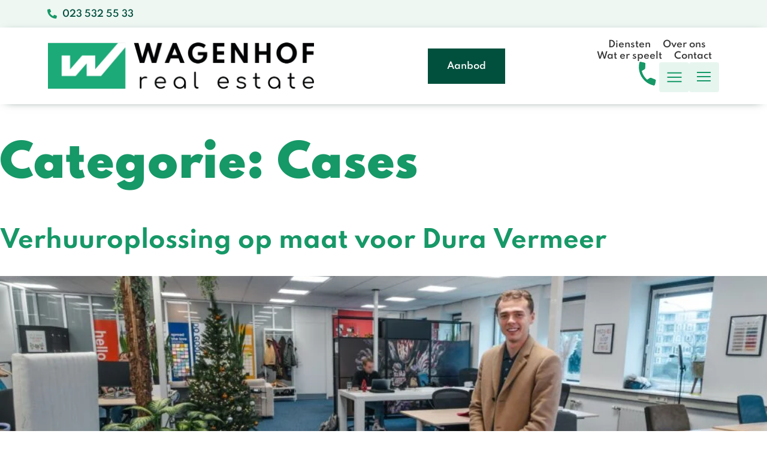

--- FILE ---
content_type: text/html; charset=UTF-8
request_url: https://wagenhof.nl/nieuws/category/cases/
body_size: 42134
content:
<!doctype html>
<html lang="nl-NL">
<head>
	<meta charset="UTF-8">
	<meta name="viewport" content="width=device-width, initial-scale=1">
	<link rel="profile" href="https://gmpg.org/xfn/11">
	<meta name='robots' content='index, follow, max-image-preview:large, max-snippet:-1, max-video-preview:-1' />
    <link rel="stylesheet" data-origin-href="https://cdnjs.cloudflare.com/ajax/libs/noUiSlider/9.0.0/nouislider.min.css" data-href="https://wagenhof.nl/wp-content/cache/flying-press/nouislider.min.css"> 
    <!-- <script src="https://wagenhof.nl/wp-content/cache/flying-press/nouislider.js" data-origin-src="https://cdnjs.cloudflare.com/ajax/libs/noUiSlider/9.0.0/nouislider.js" defer></script>
    <script src="https://wagenhof.nl/wp-content/cache/flying-press/wNumb.min.js" data-origin-src="https://cdnjs.cloudflare.com/ajax/libs/wnumb/1.0.4/wNumb.min.js" defer></script> -->
    
	<!-- This site is optimized with the Yoast SEO plugin v26.6 - https://yoast.com/wordpress/plugins/seo/ -->
	<title>Cases - Wagenhof</title>
<style>.flying-press-lazy-bg{background-image:none!important;}</style>
<link rel='preload' href='https://wagenhof.nl/wp-content/uploads/2021/05/wagenhof-logo-real-estate.png' as='image' imagesrcset='https://wagenhof.nl/wp-content/uploads/2021/05/wagenhof-logo-real-estate.png 900w, https://wagenhof.nl/wp-content/uploads/2021/05/wagenhof-logo-real-estate-300x53.png 300w, https://wagenhof.nl/wp-content/uploads/2021/05/wagenhof-logo-real-estate-768x136.png 768w' imagesizes='(max-width: 900px) 100vw, 900px'/>
<link rel='preload' href='https://wagenhof.nl/wp-content/uploads/2026/01/Bo-DURAVERMEER-12-1024x683.jpg' as='image' imagesrcset='https://wagenhof.nl/wp-content/uploads/2026/01/Bo-DURAVERMEER-12-1024x683.jpg 1024w, https://wagenhof.nl/wp-content/uploads/2026/01/Bo-DURAVERMEER-12-300x200.jpg 300w, https://wagenhof.nl/wp-content/uploads/2026/01/Bo-DURAVERMEER-12-768x512.jpg 768w, https://wagenhof.nl/wp-content/uploads/2026/01/Bo-DURAVERMEER-12-1536x1024.jpg 1536w, https://wagenhof.nl/wp-content/uploads/2026/01/Bo-DURAVERMEER-12-2048x1366.jpg 2048w' imagesizes='(max-width: 800px) 100vw, 800px'/>
<link rel='preload' href='https://wagenhof.nl/wp-content/uploads/2025/09/BV61-1024x459.webp' as='image' imagesrcset='https://wagenhof.nl/wp-content/uploads/2025/09/BV61-1024x459.webp 1024w, https://wagenhof.nl/wp-content/uploads/2025/09/BV61-300x135.webp 300w, https://wagenhof.nl/wp-content/uploads/2025/09/BV61-768x344.webp 768w, https://wagenhof.nl/wp-content/uploads/2025/09/BV61-1536x689.webp 1536w, https://wagenhof.nl/wp-content/uploads/2025/09/BV61-2048x918.webp 2048w' imagesizes='(max-width: 800px) 100vw, 800px'/>
<link rel='preload' href='https://wagenhof.nl/wp-content/uploads/elementor/google-fonts/fonts/comfortaa-1ptsg8ljrfwjmhdauus4tyfq.woff2' as='font' type='font/woff2' fetchpriority='high' crossorigin='anonymous'><link rel='preload' href='https://wagenhof.nl/wp-content/plugins/elementor/assets/lib/font-awesome/webfonts/fa-solid-900.woff2' as='font' type='font/woff2' fetchpriority='high' crossorigin='anonymous'><link rel='preload' href='https://wagenhof.nl/wp-content/uploads/2023/10/Spartan-SemiBold.woff2' as='font' type='font/woff2' fetchpriority='high' crossorigin='anonymous'><link rel='preload' href='https://wagenhof.nl/wp-content/uploads/2023/10/Spartan-Black.woff2' as='font' type='font/woff2' fetchpriority='high' crossorigin='anonymous'><link rel='preload' href='https://wagenhof.nl/wp-content/uploads/2023/10/Spartan-Bold.woff2' as='font' type='font/woff2' fetchpriority='high' crossorigin='anonymous'><link rel='preload' href='https://wagenhof.nl/wp-content/uploads/2023/10/Spartan-Regular.woff2' as='font' type='font/woff2' fetchpriority='high' crossorigin='anonymous'><link rel='preload' href='https://wagenhof.nl/wp-content/plugins/elementor/assets/lib/font-awesome/webfonts/fa-solid-900.woff' as='font' type='font/woff' fetchpriority='high' crossorigin='anonymous'><link rel='preload' href='https://wagenhof.nl/wp-content/uploads/2023/10/Spartan-SemiBold.woff' as='font' type='font/woff' fetchpriority='high' crossorigin='anonymous'><link rel='preload' href='https://wagenhof.nl/wp-content/uploads/2023/10/Spartan-Black.woff' as='font' type='font/woff' fetchpriority='high' crossorigin='anonymous'><link rel='preload' href='https://wagenhof.nl/wp-content/uploads/2023/10/Spartan-Bold.woff' as='font' type='font/woff' fetchpriority='high' crossorigin='anonymous'><link rel='preload' href='https://wagenhof.nl/wp-content/uploads/2023/10/Spartan-Regular.woff' as='font' type='font/woff' fetchpriority='high' crossorigin='anonymous'>
<style id="flying-press-css">/*! nouislider - 9.0.0 - 2016-09-29 21:44:03 */
.comments-area a,.page-content a{text-decoration:underline}.pagination{justify-content:space-between;margin:20px auto;display:flex}.screen-reader-text{clip:rect(1px,1px,1px,1px);width:1px;height:1px;overflow:hidden;word-wrap:normal!important;position:absolute!important}.screen-reader-text:focus{clip-path:none;color:#333;z-index:100000;background-color:#eee;width:auto;height:auto;padding:12px 24px;font-size:1rem;line-height:normal;text-decoration:none;display:block;top:5px;left:5px;clip:auto!important}.post .entry-title a{text-decoration:none}.post .wp-post-image{-o-object-fit:cover;object-fit:cover;width:100%;max-height:500px}@media (width<=991px){.post .wp-post-image{max-height:400px}}@media (width<=575px){.post .wp-post-image{max-height:300px}}.page-header .entry-title,.site-footer .footer-inner,.site-footer:not(.dynamic-footer),.site-header .header-inner,.site-header:not(.dynamic-header),body:not([class*=elementor-page-]) .site-main{width:100%;margin-inline:auto}@media (width<=575px){.page-header .entry-title,.site-footer .footer-inner,.site-footer:not(.dynamic-footer),.site-header .header-inner,.site-header:not(.dynamic-header),body:not([class*=elementor-page-]) .site-main{padding-inline:10px}}@media (width>=576px){.page-header .entry-title,.site-footer .footer-inner,.site-footer:not(.dynamic-footer),.site-header .header-inner,.site-header:not(.dynamic-header),body:not([class*=elementor-page-]) .site-main{max-width:500px}}@media (width>=768px){.page-header .entry-title,.site-footer .footer-inner,.site-footer:not(.dynamic-footer),.site-header .header-inner,.site-header:not(.dynamic-header),body:not([class*=elementor-page-]) .site-main{max-width:600px}}@media (width>=992px){.page-header .entry-title,.site-footer .footer-inner,.site-footer:not(.dynamic-footer),.site-header .header-inner,.site-header:not(.dynamic-header),body:not([class*=elementor-page-]) .site-main{max-width:800px}}@media (width>=1200px){.page-header .entry-title,.site-footer .footer-inner,.site-footer:not(.dynamic-footer),.site-header .header-inner,.site-header:not(.dynamic-header),body:not([class*=elementor-page-]) .site-main{max-width:1140px}}html{-webkit-text-size-adjust:100%;line-height:1.15}*,:after,:before{box-sizing:border-box}body{color:#333;-webkit-font-smoothing:antialiased;-moz-osx-font-smoothing:grayscale;background-color:#fff;margin:0;font-family:-apple-system,BlinkMacSystemFont,Segoe UI,Roboto,Helvetica Neue,Arial,Noto Sans,sans-serif,Apple Color Emoji,Segoe UI Emoji,Segoe UI Symbol,Noto Color Emoji;font-size:1rem;font-weight:400;line-height:1.5}h1,h2,h3,h4,h5,h6{color:inherit;margin-block:.5rem 1rem;font-family:inherit;font-weight:500;line-height:1.2}h1{font-size:2.5rem}h2{font-size:2rem}h4{font-size:1.5rem}p{margin-block:0 .9rem}a{color:#c36;background-color:#fff0;text-decoration:none}a:active,a:hover{color:#336}a:not([href]):not([tabindex]),a:not([href]):not([tabindex]):focus,a:not([href]):not([tabindex]):hover{color:inherit;text-decoration:none}a:not([href]):not([tabindex]):focus{outline:0}b,strong{font-weight:bolder}img{border-style:none;max-width:100%;height:auto}@media print{*,:after,:before{box-shadow:none!important;color:#000!important;text-shadow:none!important;background:0 0!important}a,a:visited{text-decoration:underline}a[href]:after{content:" (" attr(href)")"}a[href^=\#]:after,a[href^=javascript\:]:after{content:""}img,tr{-moz-column-break-inside:avoid;break-inside:avoid}h2,h3,p{orphans:3;widows:3}h2,h3{-moz-column-break-after:avoid;break-after:avoid}}label{vertical-align:middle;line-height:1;display:inline-block}button,input,optgroup,select,textarea{margin:0;font-family:inherit;font-size:1rem;line-height:1.5}input[type=date],input[type=email],input[type=number],input[type=password],input[type=search],input[type=tel],input[type=text],input[type=url],select,textarea{border:1px solid #666;border-radius:3px;width:100%;padding:.5rem 1rem;transition:all .3s}input[type=date]:focus,input[type=email]:focus,input[type=number]:focus,input[type=password]:focus,input[type=search]:focus,input[type=tel]:focus,input[type=text]:focus,input[type=url]:focus,select:focus,textarea:focus{border-color:#333}button,input{overflow:visible}button,select{text-transform:none}[type=button],[type=reset],[type=submit],button{-webkit-appearance:button;width:auto}[type=button],[type=submit],button{color:#c36;text-align:center;-webkit-user-select:none;-moz-user-select:none;user-select:none;white-space:nowrap;background-color:#fff0;border:1px solid #c36;border-radius:3px;padding:.5rem 1rem;font-size:1rem;font-weight:400;transition:all .3s;display:inline-block}[type=button]:focus:not(:focus-visible),[type=submit]:focus:not(:focus-visible),button:focus:not(:focus-visible){outline:none}[type=button]:focus,[type=button]:hover,[type=submit]:focus,[type=submit]:hover,button:focus,button:hover{color:#fff;background-color:#c36;text-decoration:none}[type=button]:not(:disabled),[type=submit]:not(:disabled),button:not(:disabled){cursor:pointer}[type=checkbox],[type=radio]{box-sizing:border-box;padding:0}[type=number]::-webkit-inner-spin-button,[type=number]::-webkit-outer-spin-button{height:auto}[type=search]{-webkit-appearance:textfield;outline-offset:-2px}[type=search]::-webkit-search-decoration{-webkit-appearance:none}::-webkit-file-upload-button{-webkit-appearance:button;font:inherit}dd,dl,dt,li,ol,ul{vertical-align:baseline;background:#fff0;border:0;outline:0;margin-block:0;font-size:100%}:root{--direction-multiplier:1}.elementor-screen-only,.screen-reader-text,.screen-reader-text span,.ui-helper-hidden-accessible{clip:rect(0,0,0,0);border:0;width:1px;height:1px;margin:-1px;padding:0;position:absolute;top:-10000em;overflow:hidden}.elementor *,.elementor :after,.elementor :before{box-sizing:border-box}.elementor a{box-shadow:none;text-decoration:none}.elementor img{box-shadow:none;border:none;border-radius:0;max-width:100%;height:auto}.elementor embed,.elementor iframe,.elementor object,.elementor video{border:none;width:100%;max-width:100%;margin:0;line-height:1}.elementor-widget-wrap .elementor-element.elementor-widget__width-auto,.elementor-widget-wrap .elementor-element.elementor-widget__width-initial{max-width:100%}@media (width<=1024px){.elementor-widget-wrap .elementor-element.elementor-widget-tablet__width-auto,.elementor-widget-wrap .elementor-element.elementor-widget-tablet__width-initial{max-width:100%}}.elementor-element{--flex-direction:initial;--flex-wrap:initial;--justify-content:initial;--align-items:initial;--align-content:initial;--gap:initial;--flex-basis:initial;--flex-grow:initial;--flex-shrink:initial;--order:initial;--align-self:initial;align-self:var(--align-self);flex-basis:var(--flex-basis);flex-grow:var(--flex-grow);flex-shrink:var(--flex-shrink);order:var(--order)}.elementor-element:where(.e-con-full,.elementor-widget){align-content:var(--align-content);align-items:var(--align-items);flex-direction:var(--flex-direction);flex-wrap:var(--flex-wrap);gap:var(--row-gap)var(--column-gap);justify-content:var(--justify-content)}.elementor-align-right{text-align:right}.elementor-align-left{text-align:left}.elementor-align-center .elementor-button,.elementor-align-left .elementor-button,.elementor-align-right .elementor-button{width:auto}:root{--page-title-display:block}.elementor-page-title,h1.entry-title{display:var(--page-title-display)}@keyframes eicon-spin{0%{transform:rotate(0)}}.elementor-section{position:relative}.elementor-section .elementor-container{margin-left:auto;margin-right:auto;display:flex;position:relative}@media (width<=1024px){.elementor-section .elementor-container{flex-wrap:wrap}}.elementor-section.elementor-section-items-middle>.elementor-container{align-items:center}.elementor-widget-wrap{flex-wrap:wrap;align-content:flex-start;width:100%;position:relative}.elementor:not(.elementor-bc-flex-widget) .elementor-widget-wrap{display:flex}.elementor-widget-wrap>.elementor-element{width:100%}.elementor-widget{position:relative}.elementor-widget:not(:last-child){margin-bottom:var(--kit-widget-spacing,20px)}.elementor-widget:not(:last-child).elementor-absolute,.elementor-widget:not(:last-child).elementor-widget__width-auto,.elementor-widget:not(:last-child).elementor-widget__width-initial{margin-bottom:0}.elementor-column{min-height:1px;display:flex;position:relative}.elementor-column-gap-default>.elementor-column>.elementor-element-populated{padding:10px}@media (width>=768px){.elementor-column.elementor-col-20,.elementor-column[data-col="20"]{width:20%}.elementor-column.elementor-col-33,.elementor-column[data-col="33"]{width:33.333%}.elementor-column.elementor-col-50,.elementor-column[data-col="50"]{width:50%}.elementor-column.elementor-col-100,.elementor-column[data-col="100"]{width:100%}}@media (width<=767px){.elementor-column{width:100%}}.elementor-grid{grid-column-gap:var(--grid-column-gap);grid-row-gap:var(--grid-row-gap);display:grid}.elementor-grid .elementor-grid-item{min-width:0}.elementor-grid-0 .elementor-grid{margin-bottom:calc(-1*var(--grid-row-gap));width:100%;word-spacing:var(--grid-column-gap);display:inline-block}.elementor-grid-0 .elementor-grid .elementor-grid-item{margin-bottom:var(--grid-row-gap);word-break:break-word;display:inline-block}@media (width>=1025px){#elementor-device-mode:after{content:"desktop"}}@media (width>=-1px){#elementor-device-mode:after{content:"widescreen"}}@media (width<=-1px){#elementor-device-mode:after{content:"laptop";content:"tablet_extra"}}@media (width<=1024px){#elementor-device-mode:after{content:"tablet"}}@media (width<=-1px){#elementor-device-mode:after{content:"mobile_extra"}}@media (width<=767px){#elementor-device-mode:after{content:"mobile"}}@media (prefers-reduced-motion:no-preference){html{scroll-behavior:smooth}}.elementor-form-fields-wrapper{flex-wrap:wrap;display:flex}.elementor-field-group{flex-wrap:wrap;align-items:center}.elementor-field-group.elementor-field-type-submit{align-items:flex-end}.elementor-field-group .elementor-field-textual{color:#1f2124;vertical-align:middle;background-color:#fff0;border:1px solid #69727d;flex-grow:1;width:100%;max-width:100%}.elementor-field-group .elementor-field-textual:focus{outline:0;box-shadow:inset 0 0 0 1px #0000001a}.elementor-field-group .elementor-field-textual::-moz-placeholder{color:inherit;opacity:.6;font-family:inherit}.elementor-field-group .elementor-field-textual::placeholder{color:inherit;opacity:.6;font-family:inherit}.elementor-field-subgroup{flex-wrap:wrap;display:flex}.elementor-field-subgroup .elementor-field-option label{display:inline-block}.elementor-field-subgroup:not(.elementor-subgroup-inline) .elementor-field-option{flex-basis:100%}.elementor-field-type-acceptance .elementor-field-subgroup .elementor-field-option input,.elementor-field-type-acceptance .elementor-field-subgroup .elementor-field-option label,.elementor-field-type-checkbox .elementor-field-subgroup .elementor-field-option input,.elementor-field-type-checkbox .elementor-field-subgroup .elementor-field-option label,.elementor-field-type-radio .elementor-field-subgroup .elementor-field-option input,.elementor-field-type-radio .elementor-field-subgroup .elementor-field-option label{display:inline}.elementor-field-label{cursor:pointer}.elementor-field-textual{border-radius:3px;min-height:40px;padding:5px 14px;font-size:15px;line-height:1.4}.elementor-button-align-stretch .elementor-field-type-submit:not(.e-form__buttons__wrapper) .elementor-button{flex-basis:100%}.elementor-form .elementor-button{border:none;padding-block:0}.elementor-form .elementor-button-content-wrapper,.elementor-form .elementor-button>span{flex-direction:row;justify-content:center;gap:5px;display:flex}.elementor-form .elementor-button.elementor-size-sm{min-height:40px}.elementor-element:where(:not(.e-con)):where(:not(.e-div-block-base)) .elementor-widget-container,.elementor-element:where(:not(.e-con)):where(:not(.e-div-block-base)):not(:has(.elementor-widget-container)){transition:background .3s,border .3s,border-radius .3s,box-shadow .3s,transform var(--e-transform-transition-duration,.4s)}.elementor-heading-title{margin:0;padding:0;line-height:1}.elementor-button{color:#fff;fill:#fff;text-align:center;background-color:#69727d;border-radius:3px;padding:12px 24px;font-size:15px;line-height:1;transition:all .3s;display:inline-block}.elementor-button:focus,.elementor-button:hover,.elementor-button:visited{color:#fff}.elementor-button-content-wrapper{flex-direction:row;justify-content:center;gap:5px;display:flex}.elementor-button-text{display:inline-block}.elementor-button span{text-decoration:inherit}.elementor-icon{color:#69727d;text-align:center;font-size:50px;line-height:1;transition:all .3s;display:inline-block}.elementor-icon:hover{color:#69727d}.elementor-icon i,.elementor-icon svg{width:1em;height:1em;display:block;position:relative}.elementor-icon i:before,.elementor-icon svg:before{position:absolute;left:50%;transform:translate(-50%)}.elementor-shape-rounded .elementor-icon{border-radius:10%}.animated{animation-duration:1.25s}.animated.animated-slow{animation-duration:2s}.animated.animated-fast{animation-duration:.75s}.animated.infinite{animation-iteration-count:infinite}.animated.reverse{animation-direction:reverse;animation-fill-mode:forwards}@media (prefers-reduced-motion:reduce){.animated{animation:none!important}html *{transition-duration:0s!important;transition-delay:0s!important}}@media (width<=767px){.elementor .elementor-hidden-mobile,.elementor .elementor-hidden-phone{display:none}}@media (width>=768px) and (width<=1024px){.elementor .elementor-hidden-tablet{display:none}}@media (width>=1025px) and (width<=99999px){.elementor .elementor-hidden-desktop{display:none}}.elementor-widget.elementor-icon-list--layout-inline .elementor-widget-container,.elementor-widget:not(:has(.elementor-widget-container)) .elementor-widget-container{overflow:hidden}.elementor-widget .elementor-icon-list-items.elementor-inline-items{flex-wrap:wrap;margin-inline:-8px;display:flex}.elementor-widget .elementor-icon-list-items.elementor-inline-items .elementor-inline-item{word-break:break-word}.elementor-widget .elementor-icon-list-items.elementor-inline-items .elementor-icon-list-item{margin-inline:8px}.elementor-widget .elementor-icon-list-items.elementor-inline-items .elementor-icon-list-item:after{border-width:0;border-inline-start-width:1px;border-style:solid;width:auto;height:100%;position:relative;inset-inline:auto -8px}.elementor-widget .elementor-icon-list-items{margin:0;padding:0;list-style-type:none}.elementor-widget .elementor-icon-list-item{margin:0;padding:0;position:relative}.elementor-widget .elementor-icon-list-item:after{width:100%;position:absolute;inset-block-end:0}.elementor-widget .elementor-icon-list-item,.elementor-widget .elementor-icon-list-item a{align-items:var(--icon-vertical-align,center);font-size:inherit;display:flex}.elementor-widget .elementor-icon-list-icon+.elementor-icon-list-text{align-self:center;padding-inline-start:5px}.elementor-widget .elementor-icon-list-icon{display:flex;position:relative;inset-block-start:var(--icon-vertical-offset,initial)}.elementor-widget .elementor-icon-list-icon svg{height:var(--e-icon-list-icon-size,1em);width:var(--e-icon-list-icon-size,1em)}.elementor-widget .elementor-icon-list-icon i{font-size:var(--e-icon-list-icon-size);width:1.25em}.elementor-widget.elementor-widget-icon-list .elementor-icon-list-icon{text-align:var(--e-icon-list-icon-align)}.elementor-widget.elementor-widget-icon-list .elementor-icon-list-icon svg{margin:var(--e-icon-list-icon-margin,0 calc(var(--e-icon-list-icon-size,1em)*.25)0 0)}.elementor-widget.elementor-list-item-link-full_width a{width:100%}.elementor-widget.elementor-align-left .elementor-icon-list-item,.elementor-widget.elementor-align-left .elementor-icon-list-item a{text-align:left;justify-content:flex-start}.elementor-widget.elementor-align-left .elementor-inline-items{justify-content:flex-start}.elementor-widget.elementor-align-right .elementor-icon-list-item,.elementor-widget.elementor-align-right .elementor-icon-list-item a{text-align:right;justify-content:flex-end}.elementor-widget.elementor-align-right .elementor-icon-list-items{justify-content:flex-end}.elementor-widget:not(.elementor-align-right) .elementor-icon-list-item:after{inset-inline-start:0}.elementor-widget:not(.elementor-align-left) .elementor-icon-list-item:after{inset-inline-end:0}@media (width>=-1px){.elementor-widget:not(.elementor-widescreen-align-right) .elementor-icon-list-item:after{inset-inline-start:0}.elementor-widget:not(.elementor-widescreen-align-left) .elementor-icon-list-item:after{inset-inline-end:0}}@media (width<=-1px){.elementor-widget:not(.elementor-laptop-align-right) .elementor-icon-list-item:after{inset-inline-start:0}.elementor-widget:not(.elementor-laptop-align-left) .elementor-icon-list-item:after{inset-inline-end:0}.elementor-widget:not(.elementor-tablet_extra-align-right) .elementor-icon-list-item:after{inset-inline-start:0}.elementor-widget:not(.elementor-tablet_extra-align-left) .elementor-icon-list-item:after{inset-inline-end:0}}@media (width<=1024px){.elementor-widget:not(.elementor-tablet-align-right) .elementor-icon-list-item:after{inset-inline-start:0}.elementor-widget:not(.elementor-tablet-align-left) .elementor-icon-list-item:after{inset-inline-end:0}}@media (width<=-1px){.elementor-widget:not(.elementor-mobile_extra-align-right) .elementor-icon-list-item:after{inset-inline-start:0}.elementor-widget:not(.elementor-mobile_extra-align-left) .elementor-icon-list-item:after{inset-inline-end:0}}@media (width<=767px){.elementor-widget:not(.elementor-mobile-align-right) .elementor-icon-list-item:after{inset-inline-start:0}.elementor-widget:not(.elementor-mobile-align-left) .elementor-icon-list-item:after{inset-inline-end:0}}#left-area ul.elementor-icon-list-items,.elementor .elementor-element ul.elementor-icon-list-items,.elementor-edit-area .elementor-element ul.elementor-icon-list-items{padding:0}.elementor-widget-image{text-align:center}.elementor-widget-image a{display:inline-block}.elementor-widget-image a img[src$=\.svg]{width:48px}.elementor-widget-image img{vertical-align:middle;display:inline-block}.elementor-item:after,.elementor-item:before{transition:all .3s cubic-bezier(.58,.3,.005,1);display:block;position:absolute}.elementor-item:not(:hover):not(:focus):not(.elementor-item-active):not(.highlighted):after,.elementor-item:not(:hover):not(:focus):not(.elementor-item-active):not(.highlighted):before{opacity:0}.elementor-item-active:after,.elementor-item-active:before,.elementor-item.highlighted:after,.elementor-item.highlighted:before,.elementor-item:focus:after,.elementor-item:focus:before,.elementor-item:hover:after,.elementor-item:hover:before{transform:scale(1)}.e--pointer-double-line .elementor-item:after,.e--pointer-double-line .elementor-item:before,.e--pointer-overline .elementor-item:after,.e--pointer-overline .elementor-item:before,.e--pointer-underline .elementor-item:after,.e--pointer-underline .elementor-item:before{z-index:2;background-color:#3f444b;width:100%;height:3px;left:0}.e--pointer-double-line .elementor-item:after,.e--pointer-underline .elementor-item:after{content:"";bottom:0}.elementor-nav-menu--main .elementor-nav-menu a{transition:all .4s}.elementor-nav-menu--main .elementor-nav-menu a,.elementor-nav-menu--main .elementor-nav-menu a.highlighted,.elementor-nav-menu--main .elementor-nav-menu a:focus,.elementor-nav-menu--main .elementor-nav-menu a:hover{padding:13px 20px}.elementor-nav-menu--main .elementor-nav-menu ul{border-style:solid;border-width:0;width:12em;padding:0;position:absolute}.elementor-nav-menu--layout-horizontal{display:flex}.elementor-nav-menu--layout-horizontal .elementor-nav-menu{flex-wrap:wrap;display:flex}.elementor-nav-menu--layout-horizontal .elementor-nav-menu a{white-space:nowrap;flex-grow:1}.elementor-nav-menu--layout-horizontal .elementor-nav-menu>li{display:flex}.elementor-nav-menu--layout-horizontal .elementor-nav-menu>li ul,.elementor-nav-menu--layout-horizontal .elementor-nav-menu>li>.scroll-down{top:100%!important}.elementor-nav-menu--layout-horizontal .elementor-nav-menu>li:not(:first-child)>a{margin-inline-start:var(--e-nav-menu-horizontal-menu-item-margin)}.elementor-nav-menu--layout-horizontal .elementor-nav-menu>li:not(:first-child)>.scroll-down,.elementor-nav-menu--layout-horizontal .elementor-nav-menu>li:not(:first-child)>.scroll-up,.elementor-nav-menu--layout-horizontal .elementor-nav-menu>li:not(:first-child)>ul{inset-inline-start:var(--e-nav-menu-horizontal-menu-item-margin)!important}.elementor-nav-menu--layout-horizontal .elementor-nav-menu>li:not(:last-child)>a{margin-inline-end:var(--e-nav-menu-horizontal-menu-item-margin)}.elementor-nav-menu--layout-horizontal .elementor-nav-menu>li:not(:last-child):after{border-color:var(--e-nav-menu-divider-color,#000);border-left-style:var(--e-nav-menu-divider-style,solid);border-left-width:var(--e-nav-menu-divider-width,2px);content:var(--e-nav-menu-divider-content,none);height:var(--e-nav-menu-divider-height,35%);align-self:center}.elementor-nav-menu__align-start .elementor-nav-menu{justify-content:flex-start;margin-inline-end:auto}.elementor-nav-menu__align-start .elementor-nav-menu--layout-vertical>ul>li>a{justify-content:flex-start}.elementor-nav-menu__align-end .elementor-nav-menu{justify-content:flex-end;margin-inline-start:auto}.elementor-nav-menu__align-end .elementor-nav-menu--layout-vertical>ul>li>a{justify-content:flex-end}.elementor-widget-nav-menu:not(.elementor-nav-menu--toggle) .elementor-menu-toggle{display:none}.elementor-widget-nav-menu .elementor-widget-container,.elementor-widget-nav-menu:not(:has(.elementor-widget-container)):not([class*=elementor-hidden-]){flex-direction:column;display:flex}.elementor-nav-menu{z-index:2;position:relative}.elementor-nav-menu:after{clear:both;content:" ";font:0/0 serif;visibility:hidden;height:0;display:block;overflow:hidden}.elementor-nav-menu,.elementor-nav-menu li,.elementor-nav-menu ul{-webkit-tap-highlight-color:#fff0;margin:0;padding:0;line-height:normal;list-style:none;display:block}.elementor-nav-menu ul{display:none}.elementor-nav-menu ul ul a,.elementor-nav-menu ul ul a:active,.elementor-nav-menu ul ul a:focus,.elementor-nav-menu ul ul a:hover{border-left:16px solid #fff0}.elementor-nav-menu ul ul ul a,.elementor-nav-menu ul ul ul a:active,.elementor-nav-menu ul ul ul a:focus,.elementor-nav-menu ul ul ul a:hover{border-left:24px solid #fff0}.elementor-nav-menu ul ul ul ul a,.elementor-nav-menu ul ul ul ul a:active,.elementor-nav-menu ul ul ul ul a:focus,.elementor-nav-menu ul ul ul ul a:hover{border-left:32px solid #fff0}.elementor-nav-menu ul ul ul ul ul a,.elementor-nav-menu ul ul ul ul ul a:active,.elementor-nav-menu ul ul ul ul ul a:focus,.elementor-nav-menu ul ul ul ul ul a:hover{border-left:40px solid #fff0}.elementor-nav-menu a,.elementor-nav-menu li{position:relative}.elementor-nav-menu li{border-width:0}.elementor-nav-menu a{align-items:center;display:flex}.elementor-nav-menu a,.elementor-nav-menu a:focus,.elementor-nav-menu a:hover{padding:10px 20px;line-height:20px}.elementor-nav-menu--dropdown .elementor-item.elementor-item-active,.elementor-nav-menu--dropdown .elementor-item.highlighted,.elementor-nav-menu--dropdown .elementor-item:focus,.elementor-nav-menu--dropdown .elementor-item:hover,.elementor-sub-item.elementor-item-active,.elementor-sub-item.highlighted,.elementor-sub-item:focus,.elementor-sub-item:hover{color:#fff;background-color:#3f444b}.elementor-menu-toggle{color:#33373d;cursor:pointer;font-size:var(--nav-menu-icon-size,22px);background-color:#0000000d;border:0 solid;border-radius:3px;justify-content:center;align-items:center;padding:.25em;display:flex}.elementor-menu-toggle.elementor-active .elementor-menu-toggle__icon--open,.elementor-menu-toggle:not(.elementor-active) .elementor-menu-toggle__icon--close{display:none}.elementor-menu-toggle svg{width:1em;height:auto;fill:var(--nav-menu-icon-color,currentColor)}span.elementor-menu-toggle__icon--close,span.elementor-menu-toggle__icon--open{line-height:1}.elementor-nav-menu--dropdown{background-color:#fff;font-size:13px}.elementor-nav-menu--dropdown-none .elementor-menu-toggle,.elementor-nav-menu--dropdown-none .elementor-nav-menu--dropdown{display:none}.elementor-nav-menu--dropdown.elementor-nav-menu__container{transform-origin:top;margin-top:10px;transition:max-height .3s,transform .3s;overflow:hidden auto}.elementor-nav-menu--dropdown.elementor-nav-menu__container .elementor-sub-item{font-size:.85em}.elementor-nav-menu--dropdown a{color:#33373d}ul.elementor-nav-menu--dropdown a,ul.elementor-nav-menu--dropdown a:focus,ul.elementor-nav-menu--dropdown a:hover{text-shadow:none;border-inline-start:8px solid #fff0}.elementor-nav-menu--toggle{--menu-height:100vh}.elementor-nav-menu--toggle .elementor-menu-toggle:not(.elementor-active)+.elementor-nav-menu__container{max-height:0;overflow:hidden;transform:scaleY(0)}@keyframes hide-scroll{0%,to{overflow:hidden}}.elementor-column .elementor-spacer-inner{height:var(--spacer-size)}.elementor-widget-heading .elementor-heading-title[class*=elementor-size-]>a{color:inherit;font-size:inherit;line-height:inherit}.e-form__buttons{flex-wrap:wrap}.e-form__buttons,.e-form__buttons__wrapper{display:flex}.elementor-field-type-recaptcha_v3 .elementor-field-label{display:none}.elementor-form .elementor-button .elementor-button-content-wrapper{align-items:center}.elementor-form .elementor-button .elementor-button-text{white-space:normal}.elementor-form .elementor-button svg{height:auto}.elementor-form .elementor-button .elementor-button-content-wrapper{gap:5px}.elementor-form .elementor-button .elementor-button-icon,.elementor-form .elementor-button .elementor-button-text{flex-grow:unset;order:unset}.elementor-widget-social-icons.elementor-grid-0 .elementor-widget-container,.elementor-widget-social-icons.elementor-grid-0:not(:has(.elementor-widget-container)),.elementor-widget-social-icons.elementor-grid-mobile-0 .elementor-widget-container,.elementor-widget-social-icons.elementor-grid-mobile-0:not(:has(.elementor-widget-container)),.elementor-widget-social-icons.elementor-grid-tablet-0 .elementor-widget-container,.elementor-widget-social-icons.elementor-grid-tablet-0:not(:has(.elementor-widget-container)){font-size:0;line-height:1}.elementor-widget-social-icons:not(.elementor-grid-0):not(.elementor-grid-tablet-0):not(.elementor-grid-mobile-0) .elementor-grid{display:inline-grid}.elementor-widget-social-icons .elementor-grid{grid-column-gap:var(--grid-column-gap,5px);grid-row-gap:var(--grid-row-gap,5px);grid-template-columns:var(--grid-template-columns);justify-content:var(--justify-content,center);justify-items:var(--justify-content,center)}.elementor-icon.elementor-social-icon{font-size:var(--icon-size,25px);height:calc(var(--icon-size,25px) + 2*var(--icon-padding,.5em));line-height:var(--icon-size,25px);width:calc(var(--icon-size,25px) + 2*var(--icon-padding,.5em))}.elementor-social-icon{--e-social-icon-icon-color:#fff;cursor:pointer;text-align:center;background-color:#69727d;justify-content:center;align-items:center;display:inline-flex}.elementor-social-icon i{color:var(--e-social-icon-icon-color)}.elementor-social-icon svg{fill:var(--e-social-icon-icon-color)}.elementor-social-icon:last-child{margin:0}.elementor-social-icon:hover{color:#fff;opacity:.9}.elementor-social-icon-instagram{background-color:#262626}@font-face{font-display:swap;font-family:eicons;src:url(https://wagenhof.nl/wp-content/plugins/elementor/assets/lib/eicons/fonts/eicons.eot?5.44.0);src:url(https://wagenhof.nl/wp-content/plugins/elementor/assets/lib/eicons/fonts/eicons.eot?5.44.0#iefix)format("embedded-opentype"),url(https://wagenhof.nl/wp-content/plugins/elementor/assets/lib/eicons/fonts/eicons.woff2?5.44.0)format("woff2"),url(https://wagenhof.nl/wp-content/plugins/elementor/assets/lib/eicons/fonts/eicons.woff?5.44.0)format("woff"),url(https://wagenhof.nl/wp-content/plugins/elementor/assets/lib/eicons/fonts/eicons.ttf?5.44.0)format("truetype"),url(https://wagenhof.nl/wp-content/plugins/elementor/assets/lib/eicons/fonts/eicons.svg?5.44.0#eicon)format("svg");font-weight:400;font-style:normal}[class*=\ eicon-],[class^=eicon]{font-family:eicons;font-size:inherit;font-variant:normal;text-rendering:auto;-webkit-font-smoothing:antialiased;-moz-osx-font-smoothing:grayscale;font-style:normal;font-weight:400;line-height:1;display:inline-block}@keyframes a{0%{transform:rotate(0)}}.eicon-menu-bar:before{content:""}.eicon-close:before{content:""}.eicon-animated-headline:before{content:""}.elementor-kit-438{--e-global-color-primary:#169867;--e-global-color-secondary:#009ad7;--e-global-color-text:#ed1c24;--e-global-color-accent:#b9b9b9;--e-global-color-e23cb28:#c9e7dc;--e-global-color-07b424d:#eff7f3;--e-global-color-1176d5e:#363636;--e-global-color-7c3f86d:#072f200a;--e-global-color-0edcae6:#e5f5fb;--e-global-color-3c3081e:#fde7e8;--e-global-color-ff7d0d9:#7b7e86;--e-global-color-fe658b5:#fff;--e-global-color-e15f985:#169867c7;--e-global-color-72f3dcf:#646464;--e-global-color-24df1fc:#01503d;--e-global-typography-primary-font-family:"Spartan";--e-global-typography-primary-font-size:75px;--e-global-typography-primary-font-weight:900;--e-global-typography-primary-line-height:1.373em;--e-global-typography-secondary-font-family:"Spartan";--e-global-typography-secondary-font-size:40px;--e-global-typography-secondary-font-weight:700;--e-global-typography-secondary-line-height:1.275em;--e-global-typography-text-font-family:"Spartan";--e-global-typography-text-font-size:35px;--e-global-typography-text-font-weight:700;--e-global-typography-text-line-height:1.275em;--e-global-typography-accent-font-family:"Spartan";--e-global-typography-accent-font-size:30px;--e-global-typography-accent-font-weight:700;--e-global-typography-accent-line-height:1.275em;--e-global-typography-bfca930-font-family:"Spartan";--e-global-typography-bfca930-font-size:20px;--e-global-typography-bfca930-font-weight:700;--e-global-typography-bfca930-line-height:1.275em;--e-global-typography-cb0f9c5-font-family:"Spartan";--e-global-typography-cb0f9c5-font-size:15px;--e-global-typography-cb0f9c5-font-weight:600;--e-global-typography-cb0f9c5-line-height:1.275em;--e-global-typography-b0f1cde-font-family:"Comfortaa";--e-global-typography-b0f1cde-font-size:16px;--e-global-typography-b0f1cde-font-weight:400;--e-global-typography-b0f1cde-line-height:2.188em;--e-global-typography-9b1d2e4-font-family:"Spartan";--e-global-typography-9b1d2e4-font-size:15px;--e-global-typography-9b1d2e4-font-weight:400;--e-global-typography-9b1d2e4-line-height:2.117em;--e-global-typography-68f71fe-font-family:"Spartan";--e-global-typography-68f71fe-font-size:14px;--e-global-typography-68f71fe-font-weight:400;--e-global-typography-68f71fe-line-height:1.7em;--e-global-typography-68f71fe-letter-spacing:0px;color:var(--e-global-color-1176d5e);font-family:var(--e-global-typography-b0f1cde-font-family),Sans-serif;font-size:var(--e-global-typography-b0f1cde-font-size);font-weight:var(--e-global-typography-b0f1cde-font-weight);line-height:var(--e-global-typography-b0f1cde-line-height)}.elementor-kit-438 button,.elementor-kit-438 input[type=button],.elementor-kit-438 input[type=submit],.elementor-kit-438 .elementor-button{color:#fff;background-color:#01503d;border-radius:0;padding:20px 32px;font-family:Spartan,sans-serif;font-size:15px;font-weight:600;line-height:2.117em}.elementor-kit-438 a{color:var(--e-global-color-primary)}.elementor-kit-438 h1{color:var(--e-global-color-primary);font-family:var(--e-global-typography-primary-font-family),Sans-serif;font-size:var(--e-global-typography-primary-font-size);font-weight:var(--e-global-typography-primary-font-weight);line-height:var(--e-global-typography-primary-line-height)}.elementor-kit-438 h2{color:var(--e-global-color-primary);font-family:var(--e-global-typography-secondary-font-family),Sans-serif;font-size:var(--e-global-typography-secondary-font-size);font-weight:var(--e-global-typography-secondary-font-weight);line-height:var(--e-global-typography-secondary-line-height)}.elementor-kit-438 h4{color:var(--e-global-color-primary);font-family:var(--e-global-typography-accent-font-family),Sans-serif;font-size:var(--e-global-typography-accent-font-size);font-weight:var(--e-global-typography-accent-font-weight);line-height:var(--e-global-typography-accent-line-height)}.elementor-section.elementor-section-boxed>.elementor-container{max-width:1140px}.elementor-widget:not(:last-child){margin-block-end:20px}.elementor-element{--widgets-spacing:20px 20px;--widgets-spacing-row:20px;--widgets-spacing-column:20px}h1.entry-title{display:var(--page-title-display)}@media (width<=1024px){.elementor-kit-438{font-size:var(--e-global-typography-b0f1cde-font-size);line-height:var(--e-global-typography-b0f1cde-line-height)}.elementor-kit-438 h1{font-size:var(--e-global-typography-primary-font-size);line-height:var(--e-global-typography-primary-line-height)}.elementor-kit-438 h2{font-size:var(--e-global-typography-secondary-font-size);line-height:var(--e-global-typography-secondary-line-height)}.elementor-kit-438 h4{font-size:var(--e-global-typography-accent-font-size);line-height:var(--e-global-typography-accent-line-height)}.elementor-section.elementor-section-boxed>.elementor-container{max-width:1024px}}@media (width<=767px){.elementor-kit-438{--e-global-typography-primary-font-size:42px;--e-global-typography-primary-line-height:1.373em;--e-global-typography-secondary-font-size:26px;--e-global-typography-secondary-line-height:1.275em;--e-global-typography-text-font-size:24px;--e-global-typography-text-line-height:1.275em;--e-global-typography-accent-font-size:22px;--e-global-typography-accent-line-height:1.275em;--e-global-typography-bfca930-font-size:17px;--e-global-typography-bfca930-line-height:1.275em;--e-global-typography-cb0f9c5-font-size:15px;--e-global-typography-cb0f9c5-line-height:1.275em;--e-global-typography-b0f1cde-font-size:15px;--e-global-typography-b0f1cde-line-height:1.733em;--e-global-typography-9b1d2e4-font-size:14px;--e-global-typography-9b1d2e4-line-height:1.733em;--e-global-typography-68f71fe-font-size:12px;--e-global-typography-68f71fe-line-height:1em;font-size:var(--e-global-typography-b0f1cde-font-size);line-height:var(--e-global-typography-b0f1cde-line-height)}.elementor-kit-438 h1{font-size:var(--e-global-typography-primary-font-size);line-height:var(--e-global-typography-primary-line-height)}.elementor-kit-438 h2{font-size:var(--e-global-typography-secondary-font-size);line-height:var(--e-global-typography-secondary-line-height)}.elementor-kit-438 h4{font-size:var(--e-global-typography-accent-font-size);line-height:var(--e-global-typography-accent-line-height)}.elementor-kit-438 button,.elementor-kit-438 input[type=button],.elementor-kit-438 input[type=submit],.elementor-kit-438 .elementor-button{padding:15px 20px;font-size:14px;line-height:1.733em}.elementor-section.elementor-section-boxed>.elementor-container{max-width:767px}}:lang(en) .hide-en{display:none!important}img a{max-width:100%!important}@font-face{font-display:swap;font-family:Spartan;font-style:normal;font-weight:400;font-display:auto;src:url(https://wagenhof.nl/wp-content/uploads/2023/10/Spartan-Regular.eot);src:url(https://wagenhof.nl/wp-content/uploads/2023/10/Spartan-Regular.eot#iefix)format("embedded-opentype"),url(https://wagenhof.nl/wp-content/uploads/2023/10/Spartan-Regular.woff2)format("woff2"),url(https://wagenhof.nl/wp-content/uploads/2023/10/Spartan-Regular.woff)format("woff"),url(https://wagenhof.nl/wp-content/uploads/2023/10/Spartan-Regular.ttf)format("truetype"),url(https://wagenhof.nl/wp-content/uploads/2023/10/Spartan-Regular-1.svg#Spartan)format("svg")}@font-face{font-display:swap;font-family:Spartan;font-style:normal;font-weight:700;font-display:auto;src:url(https://wagenhof.nl/wp-content/uploads/2023/10/Spartan-Bold.eot);src:url(https://wagenhof.nl/wp-content/uploads/2023/10/Spartan-Bold.eot#iefix)format("embedded-opentype"),url(https://wagenhof.nl/wp-content/uploads/2023/10/Spartan-Bold.woff2)format("woff2"),url(https://wagenhof.nl/wp-content/uploads/2023/10/Spartan-Bold.woff)format("woff"),url(https://wagenhof.nl/wp-content/uploads/2023/10/Spartan-Bold.ttf)format("truetype"),url(https://wagenhof.nl/wp-content/uploads/2023/10/Spartan-Bold.svg#Spartan)format("svg")}@font-face{font-display:swap;font-family:Spartan;font-style:normal;font-weight:900;font-display:auto;src:url(https://wagenhof.nl/wp-content/uploads/2023/10/Spartan-Black.eot);src:url(https://wagenhof.nl/wp-content/uploads/2023/10/Spartan-Black.eot#iefix)format("embedded-opentype"),url(https://wagenhof.nl/wp-content/uploads/2023/10/Spartan-Black.woff2)format("woff2"),url(https://wagenhof.nl/wp-content/uploads/2023/10/Spartan-Black.woff)format("woff"),url(https://wagenhof.nl/wp-content/uploads/2023/10/Spartan-Black.ttf)format("truetype"),url(https://wagenhof.nl/wp-content/uploads/2023/10/Spartan-Black.svg#Spartan)format("svg")}@font-face{font-display:swap;font-family:Spartan;font-style:normal;font-weight:600;font-display:auto;src:url(https://wagenhof.nl/wp-content/uploads/2023/10/Spartan-SemiBold.eot);src:url(https://wagenhof.nl/wp-content/uploads/2023/10/Spartan-SemiBold.eot#iefix)format("embedded-opentype"),url(https://wagenhof.nl/wp-content/uploads/2023/10/Spartan-SemiBold.woff2)format("woff2"),url(https://wagenhof.nl/wp-content/uploads/2023/10/Spartan-SemiBold.woff)format("woff"),url(https://wagenhof.nl/wp-content/uploads/2023/10/Spartan-SemiBold.ttf)format("truetype"),url(https://wagenhof.nl/wp-content/uploads/2023/10/Spartan-SemiBold.svg#Spartan)format("svg")}@font-face{font-display:swap;font-family:Spartan;font-style:normal;font-weight:300;font-display:auto;src:url(https://wagenhof.nl/wp-content/uploads/2023/10/Spartan-Light.eot);src:url(https://wagenhof.nl/wp-content/uploads/2023/10/Spartan-Light.eot#iefix)format("embedded-opentype"),url(https://wagenhof.nl/wp-content/uploads/2023/10/Spartan-Light.woff2)format("woff2"),url(https://wagenhof.nl/wp-content/uploads/2023/10/Spartan-Light.woff)format("woff"),url(https://wagenhof.nl/wp-content/uploads/2023/10/Spartan-Light.ttf)format("truetype"),url(https://wagenhof.nl/wp-content/uploads/2023/10/Spartan-Light.svg#Spartan)format("svg")}.elementor-453 .elementor-element.elementor-element-6b9c080:not(.elementor-motion-effects-element-type-background),.elementor-453 .elementor-element.elementor-element-6b9c080>.elementor-motion-effects-container>.elementor-motion-effects-layer{background-color:var(--e-global-color-07b424d)}.elementor-453 .elementor-element.elementor-element-6b9c080>.elementor-container{min-height:46px}.elementor-453 .elementor-element.elementor-element-6b9c080{padding:0 10px 0 0;transition:background .3s,border .3s,border-radius .3s,box-shadow .3s}.elementor-453 .elementor-element.elementor-element-d119162.elementor-column>.elementor-widget-wrap{justify-content:flex-end}.elementor-453 .elementor-element.elementor-element-ba29cff{width:auto;max-width:auto;--e-icon-list-icon-size:16px;--icon-vertical-offset:0px}.elementor-453 .elementor-element.elementor-element-ba29cff>.elementor-widget-container{margin:0}.elementor-453 .elementor-element.elementor-element-ba29cff .elementor-icon-list-icon i{color:var(--e-global-color-primary);transition:color .3s}.elementor-453 .elementor-element.elementor-element-ba29cff .elementor-icon-list-icon svg{fill:var(--e-global-color-primary);transition:fill .3s}.elementor-453 .elementor-element.elementor-element-ba29cff .elementor-icon-list-icon{padding-inline-end:4px}.elementor-453 .elementor-element.elementor-element-ba29cff .elementor-icon-list-item>.elementor-icon-list-text,.elementor-453 .elementor-element.elementor-element-ba29cff .elementor-icon-list-item>a{font-family:var(--e-global-typography-cb0f9c5-font-family),Sans-serif;font-size:var(--e-global-typography-cb0f9c5-font-size);font-weight:var(--e-global-typography-cb0f9c5-font-weight);line-height:var(--e-global-typography-cb0f9c5-line-height)}.elementor-453 .elementor-element.elementor-element-ba29cff .elementor-icon-list-text{color:var(--e-global-color-24df1fc);transition:color .3s}.elementor-453 .elementor-element.elementor-element-3b48c81:not(.elementor-motion-effects-element-type-background),.elementor-453 .elementor-element.elementor-element-3b48c81>.elementor-motion-effects-container>.elementor-motion-effects-layer{background-color:#fff}.elementor-453 .elementor-element.elementor-element-3b48c81>.elementor-container{min-height:128px}.elementor-453 .elementor-element.elementor-element-3b48c81{z-index:50;padding:0 10px;transition:background .3s,border .3s,border-radius .3s,box-shadow .3s;box-shadow:0 2px 16px -10px #072f20}.elementor-453 .elementor-element.elementor-element-0934e43.elementor-column.elementor-element[data-element_type=column]>.elementor-widget-wrap.elementor-element-populated{align-content:center;align-items:center}.elementor-453 .elementor-element.elementor-element-6d213a4{width:auto;max-width:auto;text-align:left}.elementor-453 .elementor-element.elementor-element-6d213a4>.elementor-widget-container{margin:0 30px 0 0}.elementor-453 .elementor-element.elementor-element-6d213a4 img{width:76%;max-width:100%}.elementor-453 .elementor-element.elementor-element-87dae73 .elementor-icon-wrapper,.elementor-453 .elementor-element.elementor-element-594867d .elementor-icon-wrapper{text-align:center}.elementor-453 .elementor-element.elementor-element-1d4b89e{width:var(--container-widget-width,92.086%);--container-widget-width:92.086%;--container-widget-flex-grow:0;max-width:92.086%}.elementor-453 .elementor-element.elementor-element-1d4b89e .elementor-button{font-family:var(--e-global-typography-cb0f9c5-font-family),Sans-serif;font-size:var(--e-global-typography-cb0f9c5-font-size);font-weight:var(--e-global-typography-cb0f9c5-font-weight);line-height:var(--e-global-typography-cb0f9c5-line-height)}.elementor-453 .elementor-element.elementor-element-7c24e69.elementor-column.elementor-element[data-element_type=column]>.elementor-widget-wrap.elementor-element-populated{align-content:center;align-items:center}.elementor-453 .elementor-element.elementor-element-7c24e69.elementor-column>.elementor-widget-wrap{justify-content:flex-end}.elementor-453 .elementor-element.elementor-element-7c24e69>.elementor-widget-wrap>.elementor-widget:not(.elementor-widget__width-auto):not(.elementor-widget__width-initial):not(:last-child):not(.elementor-absolute){margin-bottom:0}.elementor-453 .elementor-element.elementor-element-7c24e69>.elementor-element-populated{--e-column-margin-right:0px;--e-column-margin-left:0px;margin:0}.elementor-453 .elementor-element.elementor-element-f513828{width:var(--container-widget-width,91%);--container-widget-width:91%;--container-widget-flex-grow:0;--e-nav-menu-horizontal-menu-item-margin:calc(20px/2);align-self:center;max-width:91%}.elementor-453 .elementor-element.elementor-element-f513828>.elementor-widget-container{margin:0% 4% 0% 0%;padding:0}.elementor-453 .elementor-element.elementor-element-f513828 .elementor-nav-menu .elementor-item{font-family:var(--e-global-typography-cb0f9c5-font-family),Sans-serif;font-size:var(--e-global-typography-cb0f9c5-font-size);font-weight:var(--e-global-typography-cb0f9c5-font-weight);line-height:var(--e-global-typography-cb0f9c5-line-height)}.elementor-453 .elementor-element.elementor-element-f513828 .elementor-nav-menu--main .elementor-item{color:var(--e-global-color-1176d5e);fill:var(--e-global-color-1176d5e);padding:0}.elementor-453 .elementor-element.elementor-element-f513828 .elementor-nav-menu--main .elementor-item:hover,.elementor-453 .elementor-element.elementor-element-f513828 .elementor-nav-menu--main .elementor-item.elementor-item-active,.elementor-453 .elementor-element.elementor-element-f513828 .elementor-nav-menu--main .elementor-item.highlighted,.elementor-453 .elementor-element.elementor-element-f513828 .elementor-nav-menu--main .elementor-item:focus{color:var(--e-global-color-1176d5e);fill:var(--e-global-color-1176d5e)}.elementor-453 .elementor-element.elementor-element-f513828 .elementor-nav-menu--main:not(.elementor-nav-menu--layout-horizontal) .elementor-nav-menu>li:not(:last-child){margin-bottom:20px}.elementor-453 .elementor-element.elementor-element-f513828 .elementor-nav-menu--dropdown a:hover,.elementor-453 .elementor-element.elementor-element-f513828 .elementor-nav-menu--dropdown a:focus,.elementor-453 .elementor-element.elementor-element-f513828 .elementor-nav-menu--dropdown a.elementor-item-active,.elementor-453 .elementor-element.elementor-element-f513828 .elementor-nav-menu--dropdown a.highlighted,.elementor-453 .elementor-element.elementor-element-f513828 .elementor-menu-toggle:hover,.elementor-453 .elementor-element.elementor-element-f513828 .elementor-menu-toggle:focus{color:var(--e-global-color-primary)}.elementor-453 .elementor-element.elementor-element-f513828 .elementor-nav-menu--dropdown a:hover,.elementor-453 .elementor-element.elementor-element-f513828 .elementor-nav-menu--dropdown a:focus,.elementor-453 .elementor-element.elementor-element-f513828 .elementor-nav-menu--dropdown a.elementor-item-active,.elementor-453 .elementor-element.elementor-element-f513828 .elementor-nav-menu--dropdown a.highlighted{background-color:var(--e-global-color-07b424d)}.elementor-453 .elementor-element.elementor-element-662b691{width:auto;max-width:auto}.elementor-453 .elementor-element.elementor-element-662b691 .elementor-icon-wrapper{text-align:center}.elementor-453 .elementor-element.elementor-element-662b691 .elementor-icon{font-size:40px}.elementor-453 .elementor-element.elementor-element-662b691 .elementor-icon svg{height:40px}.elementor-453 .elementor-element.elementor-element-a4737e8{width:auto;max-width:auto;align-self:center}.elementor-453 .elementor-element.elementor-element-a4737e8>.elementor-widget-container{margin:0 0 -13px;padding:0}.elementor-453 .elementor-element.elementor-element-a4737e8 .elementor-icon-wrapper{text-align:center}.elementor-453 .elementor-element.elementor-element-a4737e8 .elementor-icon{font-size:50px}.elementor-453 .elementor-element.elementor-element-a4737e8 .elementor-icon svg{height:50px}.elementor-453 .elementor-element.elementor-element-264ed92{width:auto;max-width:auto;align-self:center}.elementor-453 .elementor-element.elementor-element-264ed92>.elementor-widget-container{margin:0}.elementor-453 .elementor-element.elementor-element-264ed92 .elementor-menu-toggle{background-color:#fff0;margin:0 auto}.elementor-453 .elementor-element.elementor-element-264ed92 .elementor-nav-menu--dropdown a:hover,.elementor-453 .elementor-element.elementor-element-264ed92 .elementor-nav-menu--dropdown a:focus,.elementor-453 .elementor-element.elementor-element-264ed92 .elementor-nav-menu--dropdown a.elementor-item-active,.elementor-453 .elementor-element.elementor-element-264ed92 .elementor-nav-menu--dropdown a.highlighted,.elementor-453 .elementor-element.elementor-element-264ed92 .elementor-menu-toggle:hover,.elementor-453 .elementor-element.elementor-element-264ed92 .elementor-menu-toggle:focus{color:var(--e-global-color-primary)}.elementor-453 .elementor-element.elementor-element-264ed92 .elementor-nav-menu--dropdown a:hover,.elementor-453 .elementor-element.elementor-element-264ed92 .elementor-nav-menu--dropdown a:focus,.elementor-453 .elementor-element.elementor-element-264ed92 .elementor-nav-menu--dropdown a.elementor-item-active,.elementor-453 .elementor-element.elementor-element-264ed92 .elementor-nav-menu--dropdown a.highlighted{background-color:var(--e-global-color-07b424d)}.elementor-453 .elementor-element.elementor-element-264ed92 .elementor-nav-menu--dropdown{border-style:none;border-radius:0}.elementor-453 .elementor-element.elementor-element-264ed92 .elementor-nav-menu--dropdown li:first-child a{border-top-left-radius:0;border-top-right-radius:0}.elementor-453 .elementor-element.elementor-element-264ed92 .elementor-nav-menu--dropdown li:last-child a{border-bottom-right-radius:0;border-bottom-left-radius:0}.elementor-453 .elementor-element.elementor-element-264ed92 .elementor-nav-menu--main .elementor-nav-menu--dropdown,.elementor-453 .elementor-element.elementor-element-264ed92 .elementor-nav-menu__container.elementor-nav-menu--dropdown{box-shadow:0 3px 26px #00000029}.elementor-453 .elementor-element.elementor-element-264ed92 .elementor-nav-menu--dropdown a{padding:10px}.elementor-453 .elementor-element.elementor-element-264ed92 .elementor-nav-menu--dropdown li:not(:last-child){border-style:solid;border-color:var(--e-global-color-07b424d);border-bottom-width:1px}.elementor-453 .elementor-element.elementor-element-264ed92 div.elementor-menu-toggle{color:#fff0}.elementor-453 .elementor-element.elementor-element-264ed92 div.elementor-menu-toggle svg{fill:#fff0}@media (width>=768px){.elementor-453 .elementor-element.elementor-element-36112c0{width:13.947%}.elementor-453 .elementor-element.elementor-element-7c24e69{width:52.385%}}@media (width<=1024px){.elementor-453 .elementor-element.elementor-element-ba29cff{width:auto;max-width:auto}.elementor-453 .elementor-element.elementor-element-ba29cff .elementor-icon-list-item>.elementor-icon-list-text,.elementor-453 .elementor-element.elementor-element-ba29cff .elementor-icon-list-item>a,.elementor-453 .elementor-element.elementor-element-1d4b89e .elementor-button{font-size:var(--e-global-typography-cb0f9c5-font-size);line-height:var(--e-global-typography-cb0f9c5-line-height)}.elementor-453 .elementor-element.elementor-element-7c24e69.elementor-column.elementor-element[data-element_type=column]>.elementor-widget-wrap.elementor-element-populated{align-content:center;align-items:center}.elementor-453 .elementor-element.elementor-element-f513828 .elementor-nav-menu .elementor-item{font-size:var(--e-global-typography-cb0f9c5-font-size);line-height:var(--e-global-typography-cb0f9c5-line-height)}.elementor-453 .elementor-element.elementor-element-662b691>.elementor-widget-container{margin:0 20px -11px 0}.elementor-453 .elementor-element.elementor-element-662b691 .elementor-icon{font-size:30px}.elementor-453 .elementor-element.elementor-element-662b691 .elementor-icon svg{height:30px}.elementor-453 .elementor-element.elementor-element-a4737e8>.elementor-widget-container{margin:0 0 -13px}}@media (width<=767px){.elementor-453 .elementor-element.elementor-element-ba29cff .elementor-icon-list-item>.elementor-icon-list-text,.elementor-453 .elementor-element.elementor-element-ba29cff .elementor-icon-list-item>a{font-size:var(--e-global-typography-cb0f9c5-font-size);line-height:var(--e-global-typography-cb0f9c5-line-height)}.elementor-453 .elementor-element.elementor-element-3b48c81>.elementor-container{min-height:98px}.elementor-453 .elementor-element.elementor-element-3b48c81{margin-top:0;margin-bottom:0;padding:0 10px}.elementor-453 .elementor-element.elementor-element-0934e43{width:50%}.elementor-453 .elementor-element.elementor-element-6d213a4>.elementor-widget-container{margin:0}.elementor-453 .elementor-element.elementor-element-6d213a4 img{width:100%;max-width:194px}.elementor-453 .elementor-element.elementor-element-1d4b89e .elementor-button{font-size:var(--e-global-typography-cb0f9c5-font-size);line-height:var(--e-global-typography-cb0f9c5-line-height)}.elementor-453 .elementor-element.elementor-element-7c24e69{width:50%}.elementor-453 .elementor-element.elementor-element-f513828 .elementor-nav-menu .elementor-item{font-size:var(--e-global-typography-cb0f9c5-font-size);line-height:var(--e-global-typography-cb0f9c5-line-height)}.elementor-453 .elementor-element.elementor-element-662b691>.elementor-widget-container{margin:0 12px -7px 0}.elementor-453 .elementor-element.elementor-element-662b691 .elementor-icon{font-size:30px}.elementor-453 .elementor-element.elementor-element-662b691 .elementor-icon svg{height:30px}.elementor-453 .elementor-element.elementor-element-a4737e8>.elementor-widget-container{margin:0 0 -8px}.elementor-453 .elementor-element.elementor-element-a4737e8 .elementor-icon{font-size:40px}.elementor-453 .elementor-element.elementor-element-a4737e8 .elementor-icon svg{height:40px}}@media (width<=1024px) and (width>=768px){.elementor-453 .elementor-element.elementor-element-0934e43,.elementor-453 .elementor-element.elementor-element-7c24e69{width:50%}}.elementor-453 .elementor-element.elementor-element-87dae73,.elementor-453 .elementor-element.elementor-element-594867d{display:none}:lang(en) .elementor-453 .elementor-element.elementor-element-f513828>div{margin-right:5px!important}.elementor-453 .elementor-element.elementor-element-a4737e8 a.elementor-icon{border-radius:4px;overflow:hidden}.elementor-453 .elementor-element.elementor-element-264ed92 *{outline:0}.elementor-453 .elementor-element.elementor-element-264ed92 nav{margin-bottom:-100000000000px;z-index:11!important;min-width:150px!important;margin-left:-150px!important;transition:all!important}.elementor-453 .elementor-element.elementor-element-264ed92 .eicon-menu-bar{border-radius:4px;width:50px;height:50px;background-image:url(https://wagenhof.nl/wp-content/uploads/2021/05/hamburger_icon.svg)!important}.elementor-453 .elementor-element.elementor-element-264ed92 .elementor-menu-toggle{width:50px;height:50px;padding:0!important}.eicon-menu-bar:before{display:none}.elementor-453 .elementor-element.elementor-element-264ed92 li{padding:6px!important}.elementor-453 .elementor-element.elementor-element-264ed92 .elementor-widget-container{height:50px!important}@media (width>=768px){:lang(en) .elementor-453 .elementor-element.elementor-element-7c24e69{width:67%!important}}.elementor-476 .elementor-element.elementor-element-6ebef27:not(.elementor-motion-effects-element-type-background),.elementor-476 .elementor-element.elementor-element-6ebef27>.elementor-motion-effects-container>.elementor-motion-effects-layer{background-color:var(--e-global-color-07b424d)}.elementor-476 .elementor-element.elementor-element-6ebef27{transition:background .3s,border .3s,border-radius .3s,box-shadow .3s}.elementor-476 .elementor-element.elementor-element-85febf8{--spacer-size:30px}.elementor-476 .elementor-element.elementor-element-647b41d{--spacer-size:50px}.elementor-476 .elementor-element.elementor-element-e8a3094:not(.elementor-motion-effects-element-type-background),.elementor-476 .elementor-element.elementor-element-e8a3094>.elementor-motion-effects-container>.elementor-motion-effects-layer{background-color:var(--e-global-color-24df1fc)}.elementor-476 .elementor-element.elementor-element-e8a3094{padding:0 10px;transition:background .3s,border .3s,border-radius .3s,box-shadow .3s}.elementor-476 .elementor-element.elementor-element-6d6b510>.elementor-element-populated{--e-column-margin-right:0px;--e-column-margin-left:0px;margin:25px 0 0}.elementor-476 .elementor-element.elementor-element-cb7ac6f .elementor-heading-title{font-family:var(--e-global-typography-cb0f9c5-font-family),Sans-serif;font-size:var(--e-global-typography-cb0f9c5-font-size);font-weight:var(--e-global-typography-cb0f9c5-font-weight);line-height:var(--e-global-typography-cb0f9c5-line-height);color:#fff}.elementor-476 .elementor-element.elementor-element-d897943 .elementor-nav-menu .elementor-item{font-family:var(--e-global-typography-68f71fe-font-family),Sans-serif;font-size:var(--e-global-typography-68f71fe-font-size);font-weight:var(--e-global-typography-68f71fe-font-weight);line-height:var(--e-global-typography-68f71fe-line-height);letter-spacing:var(--e-global-typography-68f71fe-letter-spacing)}.elementor-476 .elementor-element.elementor-element-d897943 .elementor-nav-menu--main .elementor-item{color:#fff;fill:#fff;padding:0}.elementor-476 .elementor-element.elementor-element-d897943 .elementor-nav-menu--main:not(.e--pointer-framed) .elementor-item:before,.elementor-476 .elementor-element.elementor-element-d897943 .elementor-nav-menu--main:not(.e--pointer-framed) .elementor-item:after{background-color:#fff0}.elementor-476 .elementor-element.elementor-element-0f8fe1f>.elementor-element-populated{--e-column-margin-right:0px;--e-column-margin-left:0px;margin:25px 0 0}.elementor-476 .elementor-element.elementor-element-a9ec0fc .elementor-heading-title{font-family:var(--e-global-typography-cb0f9c5-font-family),Sans-serif;font-size:var(--e-global-typography-cb0f9c5-font-size);font-weight:var(--e-global-typography-cb0f9c5-font-weight);line-height:var(--e-global-typography-cb0f9c5-line-height);color:#fff}.elementor-476 .elementor-element.elementor-element-2efaa8b .elementor-nav-menu .elementor-item{font-family:var(--e-global-typography-68f71fe-font-family),Sans-serif;font-size:var(--e-global-typography-68f71fe-font-size);font-weight:var(--e-global-typography-68f71fe-font-weight);line-height:var(--e-global-typography-68f71fe-line-height);letter-spacing:var(--e-global-typography-68f71fe-letter-spacing)}.elementor-476 .elementor-element.elementor-element-2efaa8b .elementor-nav-menu--main .elementor-item{color:#fff;fill:#fff;padding:0}.elementor-476 .elementor-element.elementor-element-2efaa8b .elementor-nav-menu--main:not(.e--pointer-framed) .elementor-item:before,.elementor-476 .elementor-element.elementor-element-2efaa8b .elementor-nav-menu--main:not(.e--pointer-framed) .elementor-item:after{background-color:#fff0}.elementor-476 .elementor-element.elementor-element-37232e2>.elementor-element-populated{--e-column-margin-right:0px;--e-column-margin-left:0px;margin:25px 0 0}.elementor-476 .elementor-element.elementor-element-697c49e .elementor-heading-title{font-family:var(--e-global-typography-cb0f9c5-font-family),Sans-serif;font-size:var(--e-global-typography-cb0f9c5-font-size);font-weight:var(--e-global-typography-cb0f9c5-font-weight);line-height:var(--e-global-typography-cb0f9c5-line-height);color:#fff}.elementor-476 .elementor-element.elementor-element-4a37540 .elementor-nav-menu .elementor-item{font-family:var(--e-global-typography-68f71fe-font-family),Sans-serif;font-size:var(--e-global-typography-68f71fe-font-size);font-weight:var(--e-global-typography-68f71fe-font-weight);line-height:var(--e-global-typography-68f71fe-line-height);letter-spacing:var(--e-global-typography-68f71fe-letter-spacing)}.elementor-476 .elementor-element.elementor-element-4a37540 .elementor-nav-menu--main .elementor-item{color:#fff;fill:#fff;padding:0}.elementor-476 .elementor-element.elementor-element-4a37540 .elementor-nav-menu--main:not(.e--pointer-framed) .elementor-item:before,.elementor-476 .elementor-element.elementor-element-4a37540 .elementor-nav-menu--main:not(.e--pointer-framed) .elementor-item:after{background-color:#fff0}.elementor-476 .elementor-element.elementor-element-25b855c>.elementor-element-populated{padding:-1px 10px 0 195px}.elementor-476 .elementor-element.elementor-element-4a748a5:not(.elementor-motion-effects-element-type-background),.elementor-476 .elementor-element.elementor-element-4a748a5>.elementor-motion-effects-container>.elementor-motion-effects-layer{background-color:#fff}.elementor-476 .elementor-element.elementor-element-4a748a5>.elementor-container{max-width:700px}.elementor-476 .elementor-element.elementor-element-4a748a5{margin-top:-25px;margin-bottom:0;padding:25px;transition:background .3s,border .3s,border-radius .3s,box-shadow .3s}.elementor-476 .elementor-element.elementor-element-6ef6a6e>.elementor-widget-wrap>.elementor-widget:not(.elementor-widget__width-auto):not(.elementor-widget__width-initial):not(:last-child):not(.elementor-absolute){margin-bottom:13px}.elementor-476 .elementor-element.elementor-element-6ef6a6e>.elementor-element-populated{border-style:solid;border-width:2px;border-color:var(--e-global-color-e23cb28);padding:20px}.elementor-476 .elementor-element.elementor-element-6ef6a6e>.elementor-element-populated,.elementor-476 .elementor-element.elementor-element-6ef6a6e>.elementor-element-populated>.elementor-background-overlay,.elementor-476 .elementor-element.elementor-element-6ef6a6e>.elementor-background-slideshow{border-radius:0}.elementor-476 .elementor-element.elementor-element-bfef4a2{width:auto;max-width:auto}.elementor-476 .elementor-element.elementor-element-bfef4a2>.elementor-widget-container{background-color:#fff;margin:-35px 0 35px;padding:0 10px}.elementor-476 .elementor-element.elementor-element-bfef4a2 .elementor-heading-title{font-family:var(--e-global-typography-bfca930-font-family),Sans-serif;font-size:var(--e-global-typography-bfca930-font-size);font-weight:var(--e-global-typography-bfca930-font-weight);line-height:var(--e-global-typography-bfca930-line-height);color:var(--e-global-color-1176d5e)}.elementor-476 .elementor-element.elementor-element-8991961>.elementor-widget-container{margin:-30px 0 0}.elementor-476 .elementor-element.elementor-element-8991961 .elementor-field-group{margin-bottom:11px;padding-left:0;padding-right:0}.elementor-476 .elementor-element.elementor-element-8991961 .elementor-form-fields-wrapper{margin-bottom:-11px;margin-left:0;margin-right:0}.elementor-476 .elementor-element.elementor-element-8991961 .elementor-field-group.recaptcha_v3-bottomleft,.elementor-476 .elementor-element.elementor-element-8991961 .elementor-field-group.recaptcha_v3-bottomright{margin-bottom:0}.elementor-476 .elementor-element.elementor-element-8991961 .elementor-field-group>label,.elementor-476 .elementor-element.elementor-element-8991961 .elementor-field-subgroup label{color:var(--e-global-color-24df1fc)}.elementor-476 .elementor-element.elementor-element-8991961 .elementor-field-group>label{font-family:var(--e-global-typography-cb0f9c5-font-family),Sans-serif;font-size:var(--e-global-typography-cb0f9c5-font-size);font-weight:var(--e-global-typography-cb0f9c5-font-weight);line-height:var(--e-global-typography-cb0f9c5-line-height)}.elementor-476 .elementor-element.elementor-element-8991961 .elementor-field-group .elementor-field{color:var(--e-global-color-24df1fc)}.elementor-476 .elementor-element.elementor-element-8991961 .elementor-field-group .elementor-field,.elementor-476 .elementor-element.elementor-element-8991961 .elementor-field-subgroup label{font-family:var(--e-global-typography-68f71fe-font-family),Sans-serif;font-size:var(--e-global-typography-68f71fe-font-size);font-weight:var(--e-global-typography-68f71fe-font-weight);line-height:var(--e-global-typography-68f71fe-line-height);letter-spacing:var(--e-global-typography-68f71fe-letter-spacing)}.elementor-476 .elementor-element.elementor-element-8991961 .elementor-field-group .elementor-field:not(.elementor-select-wrapper){border-color:var(--e-global-color-primary);background-color:#fff0;border-width:0 0 1px;border-radius:0}.elementor-476 .elementor-element.elementor-element-8991961 .elementor-button{font-family:var(--e-global-typography-cb0f9c5-font-family),Sans-serif;font-size:var(--e-global-typography-cb0f9c5-font-size);font-weight:var(--e-global-typography-cb0f9c5-font-weight);line-height:var(--e-global-typography-cb0f9c5-line-height)}.elementor-476 .elementor-element.elementor-element-8991961 .elementor-button[type=submit]{color:#fff}.elementor-476 .elementor-element.elementor-element-8991961 .elementor-button[type=submit] svg *{fill:#fff}.elementor-476 .elementor-element.elementor-element-8991961 .elementor-button[type=submit]:hover{color:#fff}.elementor-476 .elementor-element.elementor-element-8991961 .elementor-button[type=submit]:hover svg *{fill:#fff}.elementor-476 .elementor-element.elementor-element-8991961{--e-form-steps-indicators-spacing:20px;--e-form-steps-indicator-padding:30px;--e-form-steps-indicator-inactive-secondary-color:#fff;--e-form-steps-indicator-active-secondary-color:#fff;--e-form-steps-indicator-completed-secondary-color:#fff;--e-form-steps-divider-width:1px;--e-form-steps-divider-gap:10px}.elementor-476 .elementor-element.elementor-element-f5c0e28 .elementor-heading-title{font-family:var(--e-global-typography-cb0f9c5-font-family),Sans-serif;font-size:var(--e-global-typography-cb0f9c5-font-size);font-weight:var(--e-global-typography-cb0f9c5-font-weight);line-height:var(--e-global-typography-cb0f9c5-line-height);color:#fff}.elementor-476 .elementor-element.elementor-element-0d5a6c6 .elementor-icon-list-icon i{transition:color .3s}.elementor-476 .elementor-element.elementor-element-0d5a6c6 .elementor-icon-list-icon svg{transition:fill .3s}.elementor-476 .elementor-element.elementor-element-0d5a6c6{--e-icon-list-icon-size:14px;--icon-vertical-offset:0px}.elementor-476 .elementor-element.elementor-element-0d5a6c6 .elementor-icon-list-item>.elementor-icon-list-text,.elementor-476 .elementor-element.elementor-element-0d5a6c6 .elementor-icon-list-item>a{font-family:var(--e-global-typography-9b1d2e4-font-family),Sans-serif;font-size:var(--e-global-typography-9b1d2e4-font-size);font-weight:var(--e-global-typography-9b1d2e4-font-weight);line-height:var(--e-global-typography-9b1d2e4-line-height)}.elementor-476 .elementor-element.elementor-element-0d5a6c6 .elementor-icon-list-text{color:var(--e-global-color-fe658b5);transition:color .3s}.elementor-476 .elementor-element.elementor-element-1ba54ce{--grid-template-columns:repeat(0,auto);width:auto;max-width:auto;--icon-size:29px;--grid-column-gap:12px;--grid-row-gap:0px}.elementor-476 .elementor-element.elementor-element-1ba54ce .elementor-widget-container{text-align:right}.elementor-476 .elementor-element.elementor-element-1ba54ce>.elementor-widget-container{background-color:#fff0;padding:0 20px}.elementor-476 .elementor-element.elementor-element-1ba54ce .elementor-social-icon{--icon-padding:0em;background-color:#fff0}.elementor-476 .elementor-element.elementor-element-73ecde0>.elementor-container>.elementor-column>.elementor-widget-wrap{align-content:center;align-items:center}.elementor-476 .elementor-element.elementor-element-73ecde0:not(.elementor-motion-effects-element-type-background),.elementor-476 .elementor-element.elementor-element-73ecde0>.elementor-motion-effects-container>.elementor-motion-effects-layer{background-color:var(--e-global-color-24df1fc);background-image:url(https://wagenhof.nl/wp-content/uploads/2021/05/witte-streep.svg);background-position:50%;background-repeat:no-repeat}.elementor-476 .elementor-element.elementor-element-73ecde0{margin-top:-10px;margin-bottom:-10px;padding:30px 10px;transition:background .3s,border .3s,border-radius .3s,box-shadow .3s}.elementor-476 .elementor-element.elementor-element-5cf823b{width:var(--container-widget-width,342px);--container-widget-width:342px;--container-widget-flex-grow:0;--e-icon-list-icon-size:26px;--icon-vertical-offset:0px;max-width:342px}.elementor-476 .elementor-element.elementor-element-5cf823b>.elementor-widget-container{background-color:#fff;border-radius:4px;padding:26px 20px 20px;box-shadow:0 3px 26px #00000029}.elementor-476 .elementor-element.elementor-element-5cf823b .elementor-icon-list-icon i{transition:color .3s}.elementor-476 .elementor-element.elementor-element-5cf823b .elementor-icon-list-icon svg{transition:fill .3s}.elementor-476 .elementor-element.elementor-element-5cf823b .elementor-icon-list-icon{padding-inline-end:6px}.elementor-476 .elementor-element.elementor-element-5cf823b .elementor-icon-list-item>.elementor-icon-list-text,.elementor-476 .elementor-element.elementor-element-5cf823b .elementor-icon-list-item>a{font-family:var(--e-global-typography-bfca930-font-family),Sans-serif;font-size:var(--e-global-typography-bfca930-font-size);font-weight:var(--e-global-typography-bfca930-font-weight);line-height:var(--e-global-typography-bfca930-line-height)}.elementor-476 .elementor-element.elementor-element-5cf823b .elementor-icon-list-text{color:var(--e-global-color-24df1fc);transition:color .3s}.elementor-476 .elementor-element.elementor-element-e886486.elementor-column>.elementor-widget-wrap{justify-content:flex-end}.elementor-476 .elementor-element.elementor-element-96237aa{--grid-template-columns:repeat(0,auto);width:auto;max-width:auto;--icon-size:29px;--grid-column-gap:12px;--grid-row-gap:0px}.elementor-476 .elementor-element.elementor-element-96237aa .elementor-widget-container{text-align:right}.elementor-476 .elementor-element.elementor-element-96237aa>.elementor-widget-container{background-color:var(--e-global-color-24df1fc);padding:0 20px}.elementor-476 .elementor-element.elementor-element-96237aa .elementor-social-icon{--icon-padding:0em;background-color:#fff0}.elementor-476 .elementor-element.elementor-element-96237aa .elementor-icon{border-radius:0}.elementor-476 .elementor-element.elementor-element-e5d0038:not(.elementor-motion-effects-element-type-background),.elementor-476 .elementor-element.elementor-element-e5d0038>.elementor-motion-effects-container>.elementor-motion-effects-layer{background-color:var(--e-global-color-24df1fc)}.elementor-476 .elementor-element.elementor-element-e5d0038{padding:35px 10px 30px;transition:background .3s,border .3s,border-radius .3s,box-shadow .3s}.elementor-476 .elementor-element.elementor-element-3b59555 .elementor-heading-title{font-family:var(--e-global-typography-cb0f9c5-font-family),Sans-serif;font-size:var(--e-global-typography-cb0f9c5-font-size);font-weight:var(--e-global-typography-cb0f9c5-font-weight);line-height:var(--e-global-typography-cb0f9c5-line-height);color:#fff}.elementor-476 .elementor-element.elementor-element-1117bcd>.elementor-widget-container{margin:0;padding:0}.elementor-476 .elementor-element.elementor-element-1117bcd{text-align:left;font-family:var(--e-global-typography-68f71fe-font-family),Sans-serif;font-size:var(--e-global-typography-68f71fe-font-size);font-weight:var(--e-global-typography-68f71fe-font-weight);line-height:var(--e-global-typography-68f71fe-line-height);letter-spacing:var(--e-global-typography-68f71fe-letter-spacing);color:#fff;column-gap:0}.elementor-476 .elementor-element.elementor-element-8089e25 .elementor-heading-title{font-family:var(--e-global-typography-cb0f9c5-font-family),Sans-serif;font-size:var(--e-global-typography-cb0f9c5-font-size);font-weight:var(--e-global-typography-cb0f9c5-font-weight);line-height:var(--e-global-typography-cb0f9c5-line-height);color:#fff}.elementor-476 .elementor-element.elementor-element-1b65d7c .elementor-icon-list-icon i{transition:color .3s}.elementor-476 .elementor-element.elementor-element-1b65d7c .elementor-icon-list-icon svg{transition:fill .3s}.elementor-476 .elementor-element.elementor-element-1b65d7c{--e-icon-list-icon-size:14px;--icon-vertical-offset:0px}.elementor-476 .elementor-element.elementor-element-1b65d7c .elementor-icon-list-item>.elementor-icon-list-text,.elementor-476 .elementor-element.elementor-element-1b65d7c .elementor-icon-list-item>a{font-family:var(--e-global-typography-68f71fe-font-family),Sans-serif;font-size:var(--e-global-typography-68f71fe-font-size);font-weight:var(--e-global-typography-68f71fe-font-weight);line-height:var(--e-global-typography-68f71fe-line-height);letter-spacing:var(--e-global-typography-68f71fe-letter-spacing)}.elementor-476 .elementor-element.elementor-element-1b65d7c .elementor-icon-list-text{color:var(--e-global-color-fe658b5);transition:color .3s}.elementor-476 .elementor-element.elementor-element-bcce9ad .elementor-icon-list-icon i{transition:color .3s}.elementor-476 .elementor-element.elementor-element-bcce9ad .elementor-icon-list-icon svg{transition:fill .3s}.elementor-476 .elementor-element.elementor-element-bcce9ad{--e-icon-list-icon-size:14px;--icon-vertical-offset:0px}.elementor-476 .elementor-element.elementor-element-bcce9ad .elementor-icon-list-item>.elementor-icon-list-text,.elementor-476 .elementor-element.elementor-element-bcce9ad .elementor-icon-list-item>a{font-family:var(--e-global-typography-68f71fe-font-family),Sans-serif;font-size:var(--e-global-typography-68f71fe-font-size);font-weight:var(--e-global-typography-68f71fe-font-weight);line-height:var(--e-global-typography-68f71fe-line-height);letter-spacing:var(--e-global-typography-68f71fe-letter-spacing)}.elementor-476 .elementor-element.elementor-element-bcce9ad .elementor-icon-list-text{color:var(--e-global-color-fe658b5);transition:color .3s}.elementor-476 .elementor-element.elementor-element-c1dc55c .elementor-icon-list-icon i{transition:color .3s}.elementor-476 .elementor-element.elementor-element-c1dc55c .elementor-icon-list-icon svg{transition:fill .3s}.elementor-476 .elementor-element.elementor-element-c1dc55c{--e-icon-list-icon-size:14px;--icon-vertical-offset:0px}.elementor-476 .elementor-element.elementor-element-c1dc55c .elementor-icon-list-item>.elementor-icon-list-text,.elementor-476 .elementor-element.elementor-element-c1dc55c .elementor-icon-list-item>a{font-family:var(--e-global-typography-68f71fe-font-family),Sans-serif;font-size:var(--e-global-typography-68f71fe-font-size);font-weight:var(--e-global-typography-68f71fe-font-weight);line-height:var(--e-global-typography-68f71fe-line-height);letter-spacing:var(--e-global-typography-68f71fe-letter-spacing)}.elementor-476 .elementor-element.elementor-element-c1dc55c .elementor-icon-list-text{color:var(--e-global-color-fe658b5);transition:color .3s}.elementor-476 .elementor-element.elementor-element-ae6f4f5.elementor-column.elementor-element[data-element_type=column]>.elementor-widget-wrap.elementor-element-populated{align-content:center;align-items:center}.elementor-476 .elementor-element.elementor-element-ae6f4f5.elementor-column>.elementor-widget-wrap{justify-content:flex-end}.elementor-476 .elementor-element.elementor-element-a40ce4a>.elementor-container>.elementor-column>.elementor-widget-wrap{align-content:center;align-items:center}.elementor-476 .elementor-element.elementor-element-2bedba6.elementor-column>.elementor-widget-wrap{justify-content:center}.elementor-476 .elementor-element.elementor-element-e073ebd{width:auto;max-width:auto;text-align:center;align-self:center}.elementor-476 .elementor-element.elementor-element-e073ebd>.elementor-widget-container{margin:0}.elementor-476 .elementor-element.elementor-element-e073ebd img{max-width:35px}.elementor-476 .elementor-element.elementor-element-6adbee4.elementor-column>.elementor-widget-wrap{justify-content:center}.elementor-476 .elementor-element.elementor-element-2f4f29f{width:auto;max-width:auto;text-align:center;align-self:center}.elementor-476 .elementor-element.elementor-element-2f4f29f>.elementor-widget-container{margin:0}.elementor-476 .elementor-element.elementor-element-2f4f29f img{max-width:40px}.elementor-476 .elementor-element.elementor-element-6f44cf9.elementor-column>.elementor-widget-wrap{justify-content:center}.elementor-476 .elementor-element.elementor-element-181eb56{width:auto;max-width:auto;text-align:center}.elementor-476 .elementor-element.elementor-element-181eb56>.elementor-widget-container{margin:0}.elementor-476 .elementor-element.elementor-element-181eb56 img{max-width:70px}.elementor-476 .elementor-element.elementor-element-a1fbfca>.elementor-container>.elementor-column>.elementor-widget-wrap{align-content:center;align-items:center}.elementor-476 .elementor-element.elementor-element-cfc5aac.elementor-column>.elementor-widget-wrap{justify-content:center}.elementor-476 .elementor-element.elementor-element-bba14e5{width:auto;max-width:auto;text-align:center;align-self:center}.elementor-476 .elementor-element.elementor-element-bba14e5>.elementor-widget-container{margin:0}.elementor-476 .elementor-element.elementor-element-bba14e5 img{max-width:70px}.elementor-476 .elementor-element.elementor-element-d257255.elementor-column>.elementor-widget-wrap,.elementor-476 .elementor-element.elementor-element-5f64562.elementor-column>.elementor-widget-wrap{justify-content:center}.elementor-476 .elementor-element.elementor-element-0ffb550{width:auto;max-width:auto;text-align:left;align-self:center}.elementor-476 .elementor-element.elementor-element-0ffb550>.elementor-widget-container{margin:0}.elementor-476 .elementor-element.elementor-element-0ffb550 img{max-width:180px;height:40px}.elementor-476 .elementor-element.elementor-element-c875039:not(.elementor-motion-effects-element-type-background),.elementor-476 .elementor-element.elementor-element-c875039>.elementor-motion-effects-container>.elementor-motion-effects-layer{background-color:var(--e-global-color-24df1fc)}.elementor-476 .elementor-element.elementor-element-c875039{transition:background .3s,border .3s,border-radius .3s,box-shadow .3s}.elementor-476 .elementor-element.elementor-element-acaa586:not(.elementor-motion-effects-element-type-background),.elementor-476 .elementor-element.elementor-element-acaa586>.elementor-motion-effects-container>.elementor-motion-effects-layer{background-color:#fff}.elementor-476 .elementor-element.elementor-element-acaa586{margin-top:-25px;margin-bottom:0;padding:25px;transition:background .3s,border .3s,border-radius .3s,box-shadow .3s}.elementor-476 .elementor-element.elementor-element-c4e5906>.elementor-widget-wrap>.elementor-widget:not(.elementor-widget__width-auto):not(.elementor-widget__width-initial):not(:last-child):not(.elementor-absolute){margin-bottom:5px}.elementor-476 .elementor-element.elementor-element-c4e5906>.elementor-element-populated{border-style:solid;border-width:2px;border-color:var(--e-global-color-e23cb28);padding:0 20px 15px}.elementor-476 .elementor-element.elementor-element-c4e5906>.elementor-element-populated,.elementor-476 .elementor-element.elementor-element-c4e5906>.elementor-element-populated>.elementor-background-overlay,.elementor-476 .elementor-element.elementor-element-c4e5906>.elementor-background-slideshow{border-radius:0}.elementor-476 .elementor-element.elementor-element-d9eb076{width:auto;max-width:auto}.elementor-476 .elementor-element.elementor-element-d9eb076>.elementor-widget-container{background-color:#fff;margin:-10px 0 0;padding:0 10px}.elementor-476 .elementor-element.elementor-element-d9eb076 .elementor-heading-title{font-family:var(--e-global-typography-bfca930-font-family),Sans-serif;font-size:var(--e-global-typography-bfca930-font-size);font-weight:var(--e-global-typography-bfca930-font-weight);line-height:var(--e-global-typography-bfca930-line-height);color:var(--e-global-color-1176d5e)}.elementor-476 .elementor-element.elementor-element-b651f10>.elementor-widget-container{margin:-30px 0 0}.elementor-476 .elementor-element.elementor-element-b651f10 .elementor-field-group{margin-bottom:11px;padding-left:0;padding-right:0}.elementor-476 .elementor-element.elementor-element-b651f10 .elementor-form-fields-wrapper{margin-bottom:-11px;margin-left:0;margin-right:0}.elementor-476 .elementor-element.elementor-element-b651f10 .elementor-field-group.recaptcha_v3-bottomleft,.elementor-476 .elementor-element.elementor-element-b651f10 .elementor-field-group.recaptcha_v3-bottomright{margin-bottom:0}.elementor-476 .elementor-element.elementor-element-b651f10 .elementor-field-group>label,.elementor-476 .elementor-element.elementor-element-b651f10 .elementor-field-subgroup label{color:var(--e-global-color-24df1fc)}.elementor-476 .elementor-element.elementor-element-b651f10 .elementor-field-group>label{font-family:var(--e-global-typography-cb0f9c5-font-family),Sans-serif;font-size:var(--e-global-typography-cb0f9c5-font-size);font-weight:var(--e-global-typography-cb0f9c5-font-weight);line-height:var(--e-global-typography-cb0f9c5-line-height)}.elementor-476 .elementor-element.elementor-element-b651f10 .elementor-field-group .elementor-field{color:var(--e-global-color-24df1fc)}.elementor-476 .elementor-element.elementor-element-b651f10 .elementor-field-group .elementor-field,.elementor-476 .elementor-element.elementor-element-b651f10 .elementor-field-subgroup label{font-family:var(--e-global-typography-68f71fe-font-family),Sans-serif;font-size:var(--e-global-typography-68f71fe-font-size);font-weight:var(--e-global-typography-68f71fe-font-weight);line-height:var(--e-global-typography-68f71fe-line-height);letter-spacing:var(--e-global-typography-68f71fe-letter-spacing)}.elementor-476 .elementor-element.elementor-element-b651f10 .elementor-field-group .elementor-field:not(.elementor-select-wrapper){border-color:var(--e-global-color-primary);background-color:#fff0;border-width:0 0 1px;border-radius:0}.elementor-476 .elementor-element.elementor-element-b651f10 .elementor-button{font-family:var(--e-global-typography-cb0f9c5-font-family),Sans-serif;font-size:var(--e-global-typography-cb0f9c5-font-size);font-weight:var(--e-global-typography-cb0f9c5-font-weight);line-height:var(--e-global-typography-cb0f9c5-line-height)}.elementor-476 .elementor-element.elementor-element-b651f10 .elementor-button[type=submit]{color:#fff}.elementor-476 .elementor-element.elementor-element-b651f10 .elementor-button[type=submit] svg *{fill:#fff}.elementor-476 .elementor-element.elementor-element-b651f10 .elementor-button[type=submit]:hover{color:#fff}.elementor-476 .elementor-element.elementor-element-b651f10 .elementor-button[type=submit]:hover svg *{fill:#fff}.elementor-476 .elementor-element.elementor-element-b651f10{--e-form-steps-indicators-spacing:20px;--e-form-steps-indicator-padding:30px;--e-form-steps-indicator-inactive-secondary-color:#fff;--e-form-steps-indicator-active-secondary-color:#fff;--e-form-steps-indicator-completed-secondary-color:#fff;--e-form-steps-divider-width:1px;--e-form-steps-divider-gap:10px}.elementor-476 .elementor-element.elementor-element-947f551>.elementor-container{min-height:70px}.elementor-476 .elementor-element.elementor-element-947f551{padding:0 10px}.elementor-476 .elementor-element.elementor-element-5ceac7f .elementor-heading-title{font-family:var(--e-global-typography-9b1d2e4-font-family),Sans-serif;font-size:var(--e-global-typography-9b1d2e4-font-size);font-weight:var(--e-global-typography-9b1d2e4-font-weight);line-height:var(--e-global-typography-9b1d2e4-line-height);color:var(--e-global-color-1176d5e)}.elementor-476 .elementor-element.elementor-element-80d1356 .elementor-nav-menu .elementor-item{font-family:var(--e-global-typography-9b1d2e4-font-family),Sans-serif;font-size:var(--e-global-typography-9b1d2e4-font-size);font-weight:var(--e-global-typography-9b1d2e4-font-weight);line-height:var(--e-global-typography-9b1d2e4-line-height)}.elementor-476 .elementor-element.elementor-element-80d1356 .elementor-nav-menu--main .elementor-item{color:var(--e-global-color-1176d5e);fill:var(--e-global-color-1176d5e);padding-left:0;padding-right:0}.elementor-476 .elementor-element.elementor-element-80d1356 .elementor-nav-menu--main:not(.e--pointer-framed) .elementor-item:before,.elementor-476 .elementor-element.elementor-element-80d1356 .elementor-nav-menu--main:not(.e--pointer-framed) .elementor-item:after{background-color:#fff0}.elementor-476 .elementor-element.elementor-element-80d1356 .e--pointer-underline .elementor-item:after,.elementor-476 .elementor-element.elementor-element-80d1356 .e--pointer-overline .elementor-item:before,.elementor-476 .elementor-element.elementor-element-80d1356 .e--pointer-double-line .elementor-item:before,.elementor-476 .elementor-element.elementor-element-80d1356 .e--pointer-double-line .elementor-item:after{height:0}.elementor-476 .elementor-element.elementor-element-80d1356{--e-nav-menu-horizontal-menu-item-margin:calc(10px/2)}.elementor-476 .elementor-element.elementor-element-80d1356 .elementor-nav-menu--main:not(.elementor-nav-menu--layout-horizontal) .elementor-nav-menu>li:not(:last-child){margin-bottom:10px}.elementor-location-header:before,.elementor-location-footer:before{content:"";clear:both;display:table}@media (width>=768px){.elementor-476 .elementor-element.elementor-element-cac7799{width:30%}.elementor-476 .elementor-element.elementor-element-69d25a6{width:70%}}@media (width<=1024px){.elementor-476 .elementor-element.elementor-element-e8a3094{margin-top:50px;margin-bottom:0;padding:0 20px 0 10px}.elementor-476 .elementor-element.elementor-element-cb7ac6f .elementor-heading-title{font-size:var(--e-global-typography-cb0f9c5-font-size);line-height:var(--e-global-typography-cb0f9c5-line-height)}.elementor-476 .elementor-element.elementor-element-d897943 .elementor-nav-menu .elementor-item{font-size:var(--e-global-typography-68f71fe-font-size);line-height:var(--e-global-typography-68f71fe-line-height);letter-spacing:var(--e-global-typography-68f71fe-letter-spacing)}.elementor-476 .elementor-element.elementor-element-a9ec0fc .elementor-heading-title{font-size:var(--e-global-typography-cb0f9c5-font-size);line-height:var(--e-global-typography-cb0f9c5-line-height)}.elementor-476 .elementor-element.elementor-element-2efaa8b .elementor-nav-menu .elementor-item{font-size:var(--e-global-typography-68f71fe-font-size);line-height:var(--e-global-typography-68f71fe-line-height);letter-spacing:var(--e-global-typography-68f71fe-letter-spacing)}.elementor-476 .elementor-element.elementor-element-697c49e .elementor-heading-title{font-size:var(--e-global-typography-cb0f9c5-font-size);line-height:var(--e-global-typography-cb0f9c5-line-height)}.elementor-476 .elementor-element.elementor-element-4a37540 .elementor-nav-menu .elementor-item{font-size:var(--e-global-typography-68f71fe-font-size);line-height:var(--e-global-typography-68f71fe-line-height);letter-spacing:var(--e-global-typography-68f71fe-letter-spacing)}.elementor-476 .elementor-element.elementor-element-25b855c>.elementor-element-populated{--e-column-margin-right:0px;--e-column-margin-left:10px;margin:0 0 0 10px;padding:0}.elementor-476 .elementor-element.elementor-element-bfef4a2 .elementor-heading-title{font-size:var(--e-global-typography-bfca930-font-size);line-height:var(--e-global-typography-bfca930-line-height)}.elementor-476 .elementor-element.elementor-element-8991961 .elementor-field-group>label{font-size:var(--e-global-typography-cb0f9c5-font-size);line-height:var(--e-global-typography-cb0f9c5-line-height)}.elementor-476 .elementor-element.elementor-element-8991961 .elementor-field-group .elementor-field,.elementor-476 .elementor-element.elementor-element-8991961 .elementor-field-subgroup label{font-size:var(--e-global-typography-68f71fe-font-size);line-height:var(--e-global-typography-68f71fe-line-height);letter-spacing:var(--e-global-typography-68f71fe-letter-spacing)}.elementor-476 .elementor-element.elementor-element-8991961 .elementor-button,.elementor-476 .elementor-element.elementor-element-f5c0e28 .elementor-heading-title{font-size:var(--e-global-typography-cb0f9c5-font-size);line-height:var(--e-global-typography-cb0f9c5-line-height)}.elementor-476 .elementor-element.elementor-element-0d5a6c6 .elementor-icon-list-item>.elementor-icon-list-text,.elementor-476 .elementor-element.elementor-element-0d5a6c6 .elementor-icon-list-item>a{font-size:var(--e-global-typography-9b1d2e4-font-size);line-height:var(--e-global-typography-9b1d2e4-line-height)}.elementor-476 .elementor-element.elementor-element-73ecde0{padding:0 10px}.elementor-476 .elementor-element.elementor-element-5cf823b .elementor-icon-list-item>.elementor-icon-list-text,.elementor-476 .elementor-element.elementor-element-5cf823b .elementor-icon-list-item>a{font-size:var(--e-global-typography-bfca930-font-size);line-height:var(--e-global-typography-bfca930-line-height)}.elementor-476 .elementor-element.elementor-element-e5d0038{padding:30px 10px 0}.elementor-476 .elementor-element.elementor-element-3b59555 .elementor-heading-title{font-size:var(--e-global-typography-cb0f9c5-font-size);line-height:var(--e-global-typography-cb0f9c5-line-height)}.elementor-476 .elementor-element.elementor-element-1117bcd{font-size:var(--e-global-typography-68f71fe-font-size);line-height:var(--e-global-typography-68f71fe-line-height);letter-spacing:var(--e-global-typography-68f71fe-letter-spacing)}.elementor-476 .elementor-element.elementor-element-8089e25 .elementor-heading-title{font-size:var(--e-global-typography-cb0f9c5-font-size);line-height:var(--e-global-typography-cb0f9c5-line-height)}.elementor-476 .elementor-element.elementor-element-1b65d7c .elementor-icon-list-item>.elementor-icon-list-text,.elementor-476 .elementor-element.elementor-element-1b65d7c .elementor-icon-list-item>a,.elementor-476 .elementor-element.elementor-element-bcce9ad .elementor-icon-list-item>.elementor-icon-list-text,.elementor-476 .elementor-element.elementor-element-bcce9ad .elementor-icon-list-item>a,.elementor-476 .elementor-element.elementor-element-c1dc55c .elementor-icon-list-item>.elementor-icon-list-text,.elementor-476 .elementor-element.elementor-element-c1dc55c .elementor-icon-list-item>a{font-size:var(--e-global-typography-68f71fe-font-size);line-height:var(--e-global-typography-68f71fe-line-height);letter-spacing:var(--e-global-typography-68f71fe-letter-spacing)}.elementor-476 .elementor-element.elementor-element-d9eb076 .elementor-heading-title{font-size:var(--e-global-typography-bfca930-font-size);line-height:var(--e-global-typography-bfca930-line-height)}.elementor-476 .elementor-element.elementor-element-b651f10 .elementor-field-group>label{font-size:var(--e-global-typography-cb0f9c5-font-size);line-height:var(--e-global-typography-cb0f9c5-line-height)}.elementor-476 .elementor-element.elementor-element-b651f10 .elementor-field-group .elementor-field,.elementor-476 .elementor-element.elementor-element-b651f10 .elementor-field-subgroup label{font-size:var(--e-global-typography-68f71fe-font-size);line-height:var(--e-global-typography-68f71fe-line-height);letter-spacing:var(--e-global-typography-68f71fe-letter-spacing)}.elementor-476 .elementor-element.elementor-element-b651f10 .elementor-button{font-size:var(--e-global-typography-cb0f9c5-font-size);line-height:var(--e-global-typography-cb0f9c5-line-height)}.elementor-476 .elementor-element.elementor-element-947f551{padding:0 10px}.elementor-476 .elementor-element.elementor-element-5ceac7f .elementor-heading-title,.elementor-476 .elementor-element.elementor-element-80d1356 .elementor-nav-menu .elementor-item{font-size:var(--e-global-typography-9b1d2e4-font-size);line-height:var(--e-global-typography-9b1d2e4-line-height)}}@media (width<=767px){.elementor-476 .elementor-element.elementor-element-e8a3094,.elementor-476 .elementor-element.elementor-element-e8a3094>.elementor-background-overlay{border-radius:0}.elementor-476 .elementor-element.elementor-element-e8a3094{margin-top:0;margin-bottom:0}.elementor-476 .elementor-element.elementor-element-cb7ac6f .elementor-heading-title{font-size:var(--e-global-typography-cb0f9c5-font-size);line-height:var(--e-global-typography-cb0f9c5-line-height)}.elementor-476 .elementor-element.elementor-element-d897943 .elementor-nav-menu .elementor-item{font-size:var(--e-global-typography-68f71fe-font-size);line-height:var(--e-global-typography-68f71fe-line-height);letter-spacing:var(--e-global-typography-68f71fe-letter-spacing)}.elementor-476 .elementor-element.elementor-element-d897943 .e--pointer-underline .elementor-item:after,.elementor-476 .elementor-element.elementor-element-d897943 .e--pointer-overline .elementor-item:before,.elementor-476 .elementor-element.elementor-element-d897943 .e--pointer-double-line .elementor-item:before,.elementor-476 .elementor-element.elementor-element-d897943 .e--pointer-double-line .elementor-item:after{height:0}.elementor-476 .elementor-element.elementor-element-d897943 .elementor-nav-menu--main .elementor-item{padding:6px 0}.elementor-476 .elementor-element.elementor-element-a9ec0fc .elementor-heading-title{font-size:var(--e-global-typography-cb0f9c5-font-size);line-height:var(--e-global-typography-cb0f9c5-line-height)}.elementor-476 .elementor-element.elementor-element-2efaa8b .elementor-nav-menu .elementor-item{font-size:var(--e-global-typography-68f71fe-font-size);line-height:var(--e-global-typography-68f71fe-line-height);letter-spacing:var(--e-global-typography-68f71fe-letter-spacing)}.elementor-476 .elementor-element.elementor-element-2efaa8b .elementor-nav-menu--main .elementor-item{padding-top:6px;padding-bottom:6px}.elementor-476 .elementor-element.elementor-element-697c49e .elementor-heading-title{font-size:var(--e-global-typography-cb0f9c5-font-size);line-height:var(--e-global-typography-cb0f9c5-line-height)}.elementor-476 .elementor-element.elementor-element-4a37540 .elementor-nav-menu .elementor-item{font-size:var(--e-global-typography-68f71fe-font-size);line-height:var(--e-global-typography-68f71fe-line-height);letter-spacing:var(--e-global-typography-68f71fe-letter-spacing)}.elementor-476 .elementor-element.elementor-element-4a37540 .elementor-nav-menu--main .elementor-item{padding-top:6px;padding-bottom:6px}.elementor-476 .elementor-element.elementor-element-bfef4a2 .elementor-heading-title{font-size:var(--e-global-typography-bfca930-font-size);line-height:var(--e-global-typography-bfca930-line-height)}.elementor-476 .elementor-element.elementor-element-8991961 .elementor-field-group>label{font-size:var(--e-global-typography-cb0f9c5-font-size);line-height:var(--e-global-typography-cb0f9c5-line-height)}.elementor-476 .elementor-element.elementor-element-8991961 .elementor-field-group .elementor-field,.elementor-476 .elementor-element.elementor-element-8991961 .elementor-field-subgroup label{font-size:var(--e-global-typography-68f71fe-font-size);line-height:var(--e-global-typography-68f71fe-line-height);letter-spacing:var(--e-global-typography-68f71fe-letter-spacing)}.elementor-476 .elementor-element.elementor-element-8991961 .elementor-button{font-size:var(--e-global-typography-cb0f9c5-font-size);line-height:var(--e-global-typography-cb0f9c5-line-height)}.elementor-476 .elementor-element.elementor-element-f7475f1>.elementor-element-populated{padding:10px 10px 30px}.elementor-476 .elementor-element.elementor-element-f5c0e28 .elementor-heading-title{font-size:var(--e-global-typography-cb0f9c5-font-size);line-height:var(--e-global-typography-cb0f9c5-line-height)}.elementor-476 .elementor-element.elementor-element-0d5a6c6 .elementor-icon-list-item>.elementor-icon-list-text,.elementor-476 .elementor-element.elementor-element-0d5a6c6 .elementor-icon-list-item>a{font-size:var(--e-global-typography-9b1d2e4-font-size);line-height:var(--e-global-typography-9b1d2e4-line-height)}.elementor-476 .elementor-element.elementor-element-1ba54ce .elementor-widget-container{text-align:left}.elementor-476 .elementor-element.elementor-element-1ba54ce>.elementor-widget-container{margin:0;padding:0}.elementor-476 .elementor-element.elementor-element-1ba54ce .elementor-social-icon{--icon-padding:0em}.elementor-476 .elementor-element.elementor-element-1ba54ce{--grid-column-gap:11px}.elementor-476 .elementor-element.elementor-element-5cf823b .elementor-icon-list-item>.elementor-icon-list-text,.elementor-476 .elementor-element.elementor-element-5cf823b .elementor-icon-list-item>a{font-size:var(--e-global-typography-bfca930-font-size);line-height:var(--e-global-typography-bfca930-line-height)}.elementor-476 .elementor-element.elementor-element-3b59555 .elementor-heading-title{font-size:var(--e-global-typography-cb0f9c5-font-size);line-height:var(--e-global-typography-cb0f9c5-line-height)}.elementor-476 .elementor-element.elementor-element-1117bcd{font-size:var(--e-global-typography-68f71fe-font-size);line-height:var(--e-global-typography-68f71fe-line-height);letter-spacing:var(--e-global-typography-68f71fe-letter-spacing)}.elementor-476 .elementor-element.elementor-element-8089e25 .elementor-heading-title{font-size:var(--e-global-typography-cb0f9c5-font-size);line-height:var(--e-global-typography-cb0f9c5-line-height)}.elementor-476 .elementor-element.elementor-element-1b65d7c .elementor-icon-list-item>.elementor-icon-list-text,.elementor-476 .elementor-element.elementor-element-1b65d7c .elementor-icon-list-item>a,.elementor-476 .elementor-element.elementor-element-bcce9ad .elementor-icon-list-item>.elementor-icon-list-text,.elementor-476 .elementor-element.elementor-element-bcce9ad .elementor-icon-list-item>a,.elementor-476 .elementor-element.elementor-element-c1dc55c .elementor-icon-list-item>.elementor-icon-list-text,.elementor-476 .elementor-element.elementor-element-c1dc55c .elementor-icon-list-item>a{font-size:var(--e-global-typography-68f71fe-font-size);line-height:var(--e-global-typography-68f71fe-line-height);letter-spacing:var(--e-global-typography-68f71fe-letter-spacing)}.elementor-476 .elementor-element.elementor-element-c875039{margin-top:0;margin-bottom:0;padding:0 0 20px}.elementor-476 .elementor-element.elementor-element-c1cc28b>.elementor-element-populated{padding:10px 20px 0}.elementor-476 .elementor-element.elementor-element-acaa586{margin-top:0;margin-bottom:0;padding:20px}.elementor-476 .elementor-element.elementor-element-c4e5906>.elementor-widget-wrap>.elementor-widget:not(.elementor-widget__width-auto):not(.elementor-widget__width-initial):not(:last-child):not(.elementor-absolute){margin-bottom:20px}.elementor-476 .elementor-element.elementor-element-d9eb076 .elementor-heading-title{font-size:var(--e-global-typography-bfca930-font-size);line-height:var(--e-global-typography-bfca930-line-height)}.elementor-476 .elementor-element.elementor-element-b651f10>.elementor-widget-container{margin:10px}.elementor-476 .elementor-element.elementor-element-b651f10 .elementor-field-group>label{font-size:var(--e-global-typography-cb0f9c5-font-size);line-height:var(--e-global-typography-cb0f9c5-line-height)}.elementor-476 .elementor-element.elementor-element-b651f10 .elementor-field-group .elementor-field,.elementor-476 .elementor-element.elementor-element-b651f10 .elementor-field-subgroup label{font-size:var(--e-global-typography-68f71fe-font-size);line-height:var(--e-global-typography-68f71fe-line-height);letter-spacing:var(--e-global-typography-68f71fe-letter-spacing)}.elementor-476 .elementor-element.elementor-element-b651f10 .elementor-button{font-size:var(--e-global-typography-cb0f9c5-font-size);line-height:var(--e-global-typography-cb0f9c5-line-height)}.elementor-476 .elementor-element.elementor-element-947f551{padding:15px 10px 0}.elementor-476 .elementor-element.elementor-element-5ceac7f{text-align:center}.elementor-476 .elementor-element.elementor-element-5ceac7f .elementor-heading-title,.elementor-476 .elementor-element.elementor-element-80d1356 .elementor-nav-menu .elementor-item{font-size:var(--e-global-typography-9b1d2e4-font-size);line-height:var(--e-global-typography-9b1d2e4-line-height)}}@media (width<=1024px) and (width>=768px){.elementor-476 .elementor-element.elementor-element-25b855c{width:45%}.elementor-476 .elementor-element.elementor-element-f7475f1,.elementor-476 .elementor-element.elementor-element-e2e2f2f,.elementor-476 .elementor-element.elementor-element-ae6f4f5{width:50%}.elementor-476 .elementor-element.elementor-element-cac7799{width:30%}.elementor-476 .elementor-element.elementor-element-69d25a6{width:70%}}.elementor-476 .elementor-element.elementor-element-25b855c{width:50%!important}.elementor-476 .elementor-element.elementor-element-e8a3094{background-position:right top -1px!important}.elementor-476 .elementor-element.elementor-element-1117bcd p{margin-bottom:7px}.elementor-476 .elementor-element.elementor-element-29c7c2d *,.elementor-476 .elementor-element.elementor-element-29c7c2d a{color:#fff!important}.elementor-476 .elementor-element.elementor-element-80d1356 li a:after{margin-left:10px;position:relative;content:"|"!important;color:var(--e-global-color-1176d5e)!important;opacity:1!important;display:inline!important}.elementor-476 .elementor-element.elementor-element-80d1356 li:last-child a:after{content:""!important;margin-left:0!important}.elementor-nav-menu a{align-items:baseline!important}@-webkit-keyframes barload-slide{0%{left:-100%}to{left:100%}}@-moz-keyframes barload-slide{0%{left:-100%}to{left:100%}}@-o-keyframes barload-slide{0%{left:-100%}to{left:100%}}@keyframes barload-slide{0%{left:-100%}to{left:100%}}@-webkit-keyframes ballsload-move{0%{left:0%}to{left:100%}}@-moz-keyframes ballsload-move{0%{left:0%}to{left:100%}}@-o-keyframes ballsload-move{0%{left:0%}to{left:100%}}@keyframes ballsload-move{0%{left:0%}to{left:100%}}@-webkit-keyframes bounce_movingBallG{0%{left:0}50%{left:230px}to{left:0}}@-moz-keyframes bounce_movingBallG{0%{left:0}50%{left:230px}to{left:0}}@-o-keyframes bounce_movingBallG{0%{left:0}50%{left:230px}to{left:0}}@keyframes bounce_movingBallG{0%{left:0}50%{left:230px}to{left:0}}@keyframes lds-ellipsis1{0%{transform:scale(0)}to{transform:scale(1)}}@keyframes lds-ellipsis3{0%{transform:scale(1)}to{transform:scale(0)}}@keyframes lds-ellipsis2{0%{transform:translate(0)}to{transform:translate(3em)}}@font-face{font-display:swap;font-family:Comfortaa;font-style:normal;font-weight:300;src:url(https://wagenhof.nl/wp-content/uploads/elementor/google-fonts/fonts/comfortaa-1ptsg8ljrfwjmhdauus4qifqpfe.woff2)format("woff2");unicode-range:U+460-52F,U+1C80-1C8A,U+20B4,U+2DE0-2DFF,U+A640-A69F,U+FE2E-FE2F}@font-face{font-display:swap;font-family:Comfortaa;font-style:normal;font-weight:300;src:url(https://wagenhof.nl/wp-content/uploads/elementor/google-fonts/fonts/comfortaa-1ptsg8ljrfwjmhdauus4syfqpfe.woff2)format("woff2");unicode-range:U+301,U+400-45F,U+490-491,U+4B0-4B1,U+2116}@font-face{font-display:swap;font-family:Comfortaa;font-style:normal;font-weight:300;src:url(https://wagenhof.nl/wp-content/uploads/elementor/google-fonts/fonts/comfortaa-1ptsg8ljrfwjmhdauus4tofqpfe.woff2)format("woff2");unicode-range:U+370-377,U+37A-37F,U+384-38A,U+38C,U+38E-3A1,U+3A3-3FF}@font-face{font-display:swap;font-family:Comfortaa;font-style:normal;font-weight:300;src:url(https://wagenhof.nl/wp-content/uploads/elementor/google-fonts/fonts/comfortaa-1ptsg8ljrfwjmhdauus4qofqpfe.woff2)format("woff2");unicode-range:U+102-103,U+110-111,U+128-129,U+168-169,U+1A0-1A1,U+1AF-1B0,U+300-301,U+303-304,U+308-309,U+323,U+329,U+1EA0-1EF9,U+20AB}@font-face{font-display:swap;font-family:Comfortaa;font-style:normal;font-weight:300;src:url(https://wagenhof.nl/wp-content/uploads/elementor/google-fonts/fonts/comfortaa-1ptsg8ljrfwjmhdauus4q4fqpfe.woff2)format("woff2");unicode-range:U+100-2BA,U+2BD-2C5,U+2C7-2CC,U+2CE-2D7,U+2DD-2FF,U+304,U+308,U+329,U+1D00-1DBF,U+1E00-1E9F,U+1EF2-1EFF,U+2020,U+20A0-20AB,U+20AD-20C0,U+2113,U+2C60-2C7F,U+A720-A7FF}@font-face{font-display:swap;font-family:Comfortaa;font-style:normal;font-weight:300;src:url(https://wagenhof.nl/wp-content/uploads/elementor/google-fonts/fonts/comfortaa-1ptsg8ljrfwjmhdauus4tyfq.woff2)format("woff2");unicode-range:U+??,U+131,U+152-153,U+2BB-2BC,U+2C6,U+2DA,U+2DC,U+304,U+308,U+329,U+2000-206F,U+20AC,U+2122,U+2191,U+2193,U+2212,U+2215,U+FEFF,U+FFFD}@font-face{font-display:swap;font-family:Comfortaa;font-style:normal;font-weight:400;src:url(https://wagenhof.nl/wp-content/uploads/elementor/google-fonts/fonts/comfortaa-1ptsg8ljrfwjmhdauus4qifqpfe.woff2)format("woff2");unicode-range:U+460-52F,U+1C80-1C8A,U+20B4,U+2DE0-2DFF,U+A640-A69F,U+FE2E-FE2F}@font-face{font-display:swap;font-family:Comfortaa;font-style:normal;font-weight:400;src:url(https://wagenhof.nl/wp-content/uploads/elementor/google-fonts/fonts/comfortaa-1ptsg8ljrfwjmhdauus4syfqpfe.woff2)format("woff2");unicode-range:U+301,U+400-45F,U+490-491,U+4B0-4B1,U+2116}@font-face{font-display:swap;font-family:Comfortaa;font-style:normal;font-weight:400;src:url(https://wagenhof.nl/wp-content/uploads/elementor/google-fonts/fonts/comfortaa-1ptsg8ljrfwjmhdauus4tofqpfe.woff2)format("woff2");unicode-range:U+370-377,U+37A-37F,U+384-38A,U+38C,U+38E-3A1,U+3A3-3FF}@font-face{font-display:swap;font-family:Comfortaa;font-style:normal;font-weight:400;src:url(https://wagenhof.nl/wp-content/uploads/elementor/google-fonts/fonts/comfortaa-1ptsg8ljrfwjmhdauus4qofqpfe.woff2)format("woff2");unicode-range:U+102-103,U+110-111,U+128-129,U+168-169,U+1A0-1A1,U+1AF-1B0,U+300-301,U+303-304,U+308-309,U+323,U+329,U+1EA0-1EF9,U+20AB}@font-face{font-display:swap;font-family:Comfortaa;font-style:normal;font-weight:400;src:url(https://wagenhof.nl/wp-content/uploads/elementor/google-fonts/fonts/comfortaa-1ptsg8ljrfwjmhdauus4q4fqpfe.woff2)format("woff2");unicode-range:U+100-2BA,U+2BD-2C5,U+2C7-2CC,U+2CE-2D7,U+2DD-2FF,U+304,U+308,U+329,U+1D00-1DBF,U+1E00-1E9F,U+1EF2-1EFF,U+2020,U+20A0-20AB,U+20AD-20C0,U+2113,U+2C60-2C7F,U+A720-A7FF}@font-face{font-display:swap;font-family:Comfortaa;font-style:normal;font-weight:400;src:url(https://wagenhof.nl/wp-content/uploads/elementor/google-fonts/fonts/comfortaa-1ptsg8ljrfwjmhdauus4tyfq.woff2)format("woff2");unicode-range:U+??,U+131,U+152-153,U+2BB-2BC,U+2C6,U+2DA,U+2DC,U+304,U+308,U+329,U+2000-206F,U+20AC,U+2122,U+2191,U+2193,U+2212,U+2215,U+FEFF,U+FFFD}@font-face{font-display:swap;font-family:Comfortaa;font-style:normal;font-weight:500;src:url(https://wagenhof.nl/wp-content/uploads/elementor/google-fonts/fonts/comfortaa-1ptsg8ljrfwjmhdauus4qifqpfe.woff2)format("woff2");unicode-range:U+460-52F,U+1C80-1C8A,U+20B4,U+2DE0-2DFF,U+A640-A69F,U+FE2E-FE2F}@font-face{font-display:swap;font-family:Comfortaa;font-style:normal;font-weight:500;src:url(https://wagenhof.nl/wp-content/uploads/elementor/google-fonts/fonts/comfortaa-1ptsg8ljrfwjmhdauus4syfqpfe.woff2)format("woff2");unicode-range:U+301,U+400-45F,U+490-491,U+4B0-4B1,U+2116}@font-face{font-display:swap;font-family:Comfortaa;font-style:normal;font-weight:500;src:url(https://wagenhof.nl/wp-content/uploads/elementor/google-fonts/fonts/comfortaa-1ptsg8ljrfwjmhdauus4tofqpfe.woff2)format("woff2");unicode-range:U+370-377,U+37A-37F,U+384-38A,U+38C,U+38E-3A1,U+3A3-3FF}@font-face{font-display:swap;font-family:Comfortaa;font-style:normal;font-weight:500;src:url(https://wagenhof.nl/wp-content/uploads/elementor/google-fonts/fonts/comfortaa-1ptsg8ljrfwjmhdauus4qofqpfe.woff2)format("woff2");unicode-range:U+102-103,U+110-111,U+128-129,U+168-169,U+1A0-1A1,U+1AF-1B0,U+300-301,U+303-304,U+308-309,U+323,U+329,U+1EA0-1EF9,U+20AB}@font-face{font-display:swap;font-family:Comfortaa;font-style:normal;font-weight:500;src:url(https://wagenhof.nl/wp-content/uploads/elementor/google-fonts/fonts/comfortaa-1ptsg8ljrfwjmhdauus4q4fqpfe.woff2)format("woff2");unicode-range:U+100-2BA,U+2BD-2C5,U+2C7-2CC,U+2CE-2D7,U+2DD-2FF,U+304,U+308,U+329,U+1D00-1DBF,U+1E00-1E9F,U+1EF2-1EFF,U+2020,U+20A0-20AB,U+20AD-20C0,U+2113,U+2C60-2C7F,U+A720-A7FF}@font-face{font-display:swap;font-family:Comfortaa;font-style:normal;font-weight:500;src:url(https://wagenhof.nl/wp-content/uploads/elementor/google-fonts/fonts/comfortaa-1ptsg8ljrfwjmhdauus4tyfq.woff2)format("woff2");unicode-range:U+??,U+131,U+152-153,U+2BB-2BC,U+2C6,U+2DA,U+2DC,U+304,U+308,U+329,U+2000-206F,U+20AC,U+2122,U+2191,U+2193,U+2212,U+2215,U+FEFF,U+FFFD}@font-face{font-display:swap;font-family:Comfortaa;font-style:normal;font-weight:600;src:url(https://wagenhof.nl/wp-content/uploads/elementor/google-fonts/fonts/comfortaa-1ptsg8ljrfwjmhdauus4qifqpfe.woff2)format("woff2");unicode-range:U+460-52F,U+1C80-1C8A,U+20B4,U+2DE0-2DFF,U+A640-A69F,U+FE2E-FE2F}@font-face{font-display:swap;font-family:Comfortaa;font-style:normal;font-weight:600;src:url(https://wagenhof.nl/wp-content/uploads/elementor/google-fonts/fonts/comfortaa-1ptsg8ljrfwjmhdauus4syfqpfe.woff2)format("woff2");unicode-range:U+301,U+400-45F,U+490-491,U+4B0-4B1,U+2116}@font-face{font-display:swap;font-family:Comfortaa;font-style:normal;font-weight:600;src:url(https://wagenhof.nl/wp-content/uploads/elementor/google-fonts/fonts/comfortaa-1ptsg8ljrfwjmhdauus4tofqpfe.woff2)format("woff2");unicode-range:U+370-377,U+37A-37F,U+384-38A,U+38C,U+38E-3A1,U+3A3-3FF}@font-face{font-display:swap;font-family:Comfortaa;font-style:normal;font-weight:600;src:url(https://wagenhof.nl/wp-content/uploads/elementor/google-fonts/fonts/comfortaa-1ptsg8ljrfwjmhdauus4qofqpfe.woff2)format("woff2");unicode-range:U+102-103,U+110-111,U+128-129,U+168-169,U+1A0-1A1,U+1AF-1B0,U+300-301,U+303-304,U+308-309,U+323,U+329,U+1EA0-1EF9,U+20AB}@font-face{font-display:swap;font-family:Comfortaa;font-style:normal;font-weight:600;src:url(https://wagenhof.nl/wp-content/uploads/elementor/google-fonts/fonts/comfortaa-1ptsg8ljrfwjmhdauus4q4fqpfe.woff2)format("woff2");unicode-range:U+100-2BA,U+2BD-2C5,U+2C7-2CC,U+2CE-2D7,U+2DD-2FF,U+304,U+308,U+329,U+1D00-1DBF,U+1E00-1E9F,U+1EF2-1EFF,U+2020,U+20A0-20AB,U+20AD-20C0,U+2113,U+2C60-2C7F,U+A720-A7FF}@font-face{font-display:swap;font-family:Comfortaa;font-style:normal;font-weight:600;src:url(https://wagenhof.nl/wp-content/uploads/elementor/google-fonts/fonts/comfortaa-1ptsg8ljrfwjmhdauus4tyfq.woff2)format("woff2");unicode-range:U+??,U+131,U+152-153,U+2BB-2BC,U+2C6,U+2DA,U+2DC,U+304,U+308,U+329,U+2000-206F,U+20AC,U+2122,U+2191,U+2193,U+2212,U+2215,U+FEFF,U+FFFD}@font-face{font-display:swap;font-family:Comfortaa;font-style:normal;font-weight:700;src:url(https://wagenhof.nl/wp-content/uploads/elementor/google-fonts/fonts/comfortaa-1ptsg8ljrfwjmhdauus4qifqpfe.woff2)format("woff2");unicode-range:U+460-52F,U+1C80-1C8A,U+20B4,U+2DE0-2DFF,U+A640-A69F,U+FE2E-FE2F}@font-face{font-display:swap;font-family:Comfortaa;font-style:normal;font-weight:700;src:url(https://wagenhof.nl/wp-content/uploads/elementor/google-fonts/fonts/comfortaa-1ptsg8ljrfwjmhdauus4syfqpfe.woff2)format("woff2");unicode-range:U+301,U+400-45F,U+490-491,U+4B0-4B1,U+2116}@font-face{font-display:swap;font-family:Comfortaa;font-style:normal;font-weight:700;src:url(https://wagenhof.nl/wp-content/uploads/elementor/google-fonts/fonts/comfortaa-1ptsg8ljrfwjmhdauus4tofqpfe.woff2)format("woff2");unicode-range:U+370-377,U+37A-37F,U+384-38A,U+38C,U+38E-3A1,U+3A3-3FF}@font-face{font-display:swap;font-family:Comfortaa;font-style:normal;font-weight:700;src:url(https://wagenhof.nl/wp-content/uploads/elementor/google-fonts/fonts/comfortaa-1ptsg8ljrfwjmhdauus4qofqpfe.woff2)format("woff2");unicode-range:U+102-103,U+110-111,U+128-129,U+168-169,U+1A0-1A1,U+1AF-1B0,U+300-301,U+303-304,U+308-309,U+323,U+329,U+1EA0-1EF9,U+20AB}@font-face{font-display:swap;font-family:Comfortaa;font-style:normal;font-weight:700;src:url(https://wagenhof.nl/wp-content/uploads/elementor/google-fonts/fonts/comfortaa-1ptsg8ljrfwjmhdauus4q4fqpfe.woff2)format("woff2");unicode-range:U+100-2BA,U+2BD-2C5,U+2C7-2CC,U+2CE-2D7,U+2DD-2FF,U+304,U+308,U+329,U+1D00-1DBF,U+1E00-1E9F,U+1EF2-1EFF,U+2020,U+20A0-20AB,U+20AD-20C0,U+2113,U+2C60-2C7F,U+A720-A7FF}@font-face{font-display:swap;font-family:Comfortaa;font-style:normal;font-weight:700;src:url(https://wagenhof.nl/wp-content/uploads/elementor/google-fonts/fonts/comfortaa-1ptsg8ljrfwjmhdauus4tyfq.woff2)format("woff2");unicode-range:U+??,U+131,U+152-153,U+2BB-2BC,U+2C6,U+2DA,U+2DC,U+304,U+308,U+329,U+2000-206F,U+20AC,U+2122,U+2191,U+2193,U+2212,U+2215,U+FEFF,U+FFFD}.fa,.fab,.fad,.fal,.far,.fas{-moz-osx-font-smoothing:grayscale;-webkit-font-smoothing:antialiased;font-variant:normal;text-rendering:auto;font-style:normal;line-height:1;display:inline-block}@-webkit-keyframes fa-spin{0%{-webkit-transform:rotate(0);transform:rotate(0)}}@keyframes fa-spin{0%{-webkit-transform:rotate(0);transform:rotate(0)}}.fa-instagram:before{content:""}.fa-phone-alt:before{content:""}@font-face{font-display:swap;font-family:"Font Awesome 5 Free";font-style:normal;font-weight:900;src:url(https://wagenhof.nl/wp-content/plugins/elementor/assets/lib/font-awesome/webfonts/fa-solid-900.eot);src:url(https://wagenhof.nl/wp-content/plugins/elementor/assets/lib/font-awesome/webfonts/fa-solid-900.eot#iefix)format("embedded-opentype"),url(https://wagenhof.nl/wp-content/plugins/elementor/assets/lib/font-awesome/webfonts/fa-solid-900.woff2)format("woff2"),url(https://wagenhof.nl/wp-content/plugins/elementor/assets/lib/font-awesome/webfonts/fa-solid-900.woff)format("woff"),url(https://wagenhof.nl/wp-content/plugins/elementor/assets/lib/font-awesome/webfonts/fa-solid-900.ttf)format("truetype"),url(https://wagenhof.nl/wp-content/plugins/elementor/assets/lib/font-awesome/webfonts/fa-solid-900.svg#fontawesome)format("svg")}.fa,.fas{font-family:"Font Awesome 5 Free";font-weight:900}@font-face{font-display:swap;font-family:"Font Awesome 5 Brands";font-style:normal;font-weight:400;src:url(https://wagenhof.nl/wp-content/plugins/elementor/assets/lib/font-awesome/webfonts/fa-brands-400.eot);src:url(https://wagenhof.nl/wp-content/plugins/elementor/assets/lib/font-awesome/webfonts/fa-brands-400.eot#iefix)format("embedded-opentype"),url(https://wagenhof.nl/wp-content/plugins/elementor/assets/lib/font-awesome/webfonts/fa-brands-400.woff2)format("woff2"),url(https://wagenhof.nl/wp-content/plugins/elementor/assets/lib/font-awesome/webfonts/fa-brands-400.woff)format("woff"),url(https://wagenhof.nl/wp-content/plugins/elementor/assets/lib/font-awesome/webfonts/fa-brands-400.ttf)format("truetype"),url(https://wagenhof.nl/wp-content/plugins/elementor/assets/lib/font-awesome/webfonts/fa-brands-400.svg#fontawesome)format("svg")}.fab{font-family:"Font Awesome 5 Brands";font-weight:400}.elementor-1149 .elementor-element.elementor-element-9c8ac09.elementor-column.elementor-element[data-element_type=column]>.elementor-widget-wrap.elementor-element-populated{align-content:center;align-items:center}.elementor-1149 .elementor-element.elementor-element-9c8ac09.elementor-column>.elementor-widget-wrap{justify-content:space-between}.elementor-1149 .elementor-element.elementor-element-9c8ac09>.elementor-element-populated{padding:30px 20px 20px}.elementor-1149 .elementor-element.elementor-element-5162b03{width:auto;max-width:auto}.elementor-1149 .elementor-element.elementor-element-5162b03 .elementor-heading-title{font-family:var(--e-global-typography-accent-font-family),Sans-serif;font-size:var(--e-global-typography-accent-font-size);font-weight:var(--e-global-typography-accent-font-weight);line-height:var(--e-global-typography-accent-line-height);color:#fff}.elementor-1149 .elementor-element.elementor-element-7ac5d6c{width:auto;max-width:auto;align-self:center}.elementor-1149 .elementor-element.elementor-element-7ac5d6c>.elementor-widget-container{margin:0 10px -5px 0}.elementor-1149 .elementor-element.elementor-element-7ac5d6c .elementor-icon-wrapper{text-align:center}.elementor-1149 .elementor-element.elementor-element-7ac5d6c .elementor-icon{font-size:14px}.elementor-1149 .elementor-element.elementor-element-7ac5d6c .elementor-icon svg{height:14px}.elementor-1149 .elementor-element.elementor-element-924fc3f{width:auto;max-width:auto;align-self:center}.elementor-1149 .elementor-element.elementor-element-924fc3f>.elementor-widget-container{margin:-7px 0 -11px}.elementor-1149 .elementor-element.elementor-element-924fc3f .elementor-heading-title{font-family:var(--e-global-typography-9b1d2e4-font-family),Sans-serif;font-size:var(--e-global-typography-9b1d2e4-font-size);font-weight:var(--e-global-typography-9b1d2e4-font-weight);line-height:var(--e-global-typography-9b1d2e4-line-height);color:var(--e-global-color-fe658b5)}.elementor-1149 .elementor-element.elementor-element-c51a313>.elementor-widget-container{border:0 solid #fff3;border-top-width:.5px;border-radius:0;margin:26px 0 0;padding:16px 0 0}.elementor-1149 .elementor-element.elementor-element-c51a313 .elementor-icon-list-items:not(.elementor-inline-items) .elementor-icon-list-item:not(:last-child){padding-block-end:14px}.elementor-1149 .elementor-element.elementor-element-c51a313 .elementor-icon-list-items:not(.elementor-inline-items) .elementor-icon-list-item:not(:first-child){margin-block-start:14px}.elementor-1149 .elementor-element.elementor-element-c51a313 .elementor-icon-list-items.elementor-inline-items .elementor-icon-list-item{margin-inline:14px}.elementor-1149 .elementor-element.elementor-element-c51a313 .elementor-icon-list-items.elementor-inline-items{margin-inline:-14px}.elementor-1149 .elementor-element.elementor-element-c51a313 .elementor-icon-list-items.elementor-inline-items .elementor-icon-list-item:after{inset-inline-end:-14px}.elementor-1149 .elementor-element.elementor-element-c51a313 .elementor-icon-list-item:not(:last-child):after{content:"";border-color:#fff3}.elementor-1149 .elementor-element.elementor-element-c51a313 .elementor-icon-list-items:not(.elementor-inline-items) .elementor-icon-list-item:not(:last-child):after{border-block-start-style:solid;border-block-start-width:.5px}.elementor-1149 .elementor-element.elementor-element-c51a313 .elementor-icon-list-items.elementor-inline-items .elementor-icon-list-item:not(:last-child):after{border-inline-start-style:solid}.elementor-1149 .elementor-element.elementor-element-c51a313 .elementor-inline-items .elementor-icon-list-item:not(:last-child):after{border-inline-start-width:.5px}.elementor-1149 .elementor-element.elementor-element-c51a313 .elementor-icon-list-icon i{color:#fff;transition:color .3s}.elementor-1149 .elementor-element.elementor-element-c51a313 .elementor-icon-list-icon svg{fill:#fff;transition:fill .3s}.elementor-1149 .elementor-element.elementor-element-c51a313{--e-icon-list-icon-size:22px;--e-icon-list-icon-align:left;--e-icon-list-icon-margin:0 calc(var(--e-icon-list-icon-size,1em)*.25)0 0;--icon-vertical-offset:0px}.elementor-1149 .elementor-element.elementor-element-c51a313 .elementor-icon-list-icon{padding-inline-end:20px}.elementor-1149 .elementor-element.elementor-element-c51a313 .elementor-icon-list-item>.elementor-icon-list-text,.elementor-1149 .elementor-element.elementor-element-c51a313 .elementor-icon-list-item>a{font-family:var(--e-global-typography-9b1d2e4-font-family),Sans-serif;font-size:var(--e-global-typography-9b1d2e4-font-size);font-weight:var(--e-global-typography-9b1d2e4-font-weight);line-height:var(--e-global-typography-9b1d2e4-line-height)}.elementor-1149 .elementor-element.elementor-element-c51a313 .elementor-icon-list-text{color:#fff;transition:color .3s}#elementor-popup-modal-1149 .dialog-widget-content{background-color:var(--e-global-color-primary);animation-duration:.4s;box-shadow:2px 8px 23px 3px #0003}#elementor-popup-modal-1149{pointer-events:all;background-color:#ffffff4d;justify-content:center;align-items:center}#elementor-popup-modal-1149 .dialog-message{width:390px;height:auto}@media (width<=1024px){.elementor-1149 .elementor-element.elementor-element-5162b03 .elementor-heading-title{font-size:var(--e-global-typography-accent-font-size);line-height:var(--e-global-typography-accent-line-height)}.elementor-1149 .elementor-element.elementor-element-7ac5d6c>.elementor-widget-container{padding:0 23px 0 0}.elementor-1149 .elementor-element.elementor-element-7ac5d6c .elementor-icon-wrapper{text-align:right}.elementor-1149 .elementor-element.elementor-element-7ac5d6c .elementor-icon{font-size:17px}.elementor-1149 .elementor-element.elementor-element-7ac5d6c .elementor-icon svg{height:17px}.elementor-1149 .elementor-element.elementor-element-924fc3f .elementor-heading-title,.elementor-1149 .elementor-element.elementor-element-c51a313 .elementor-icon-list-item>.elementor-icon-list-text,.elementor-1149 .elementor-element.elementor-element-c51a313 .elementor-icon-list-item>a{font-size:var(--e-global-typography-9b1d2e4-font-size);line-height:var(--e-global-typography-9b1d2e4-line-height)}}@media (width<=767px){.elementor-1149 .elementor-element.elementor-element-d4b0d5c{padding:0 0 15px}.elementor-1149 .elementor-element.elementor-element-5162b03 .elementor-heading-title{font-size:var(--e-global-typography-accent-font-size);line-height:var(--e-global-typography-accent-line-height)}.elementor-1149 .elementor-element.elementor-element-7ac5d6c>.elementor-widget-container{padding:0}.elementor-1149 .elementor-element.elementor-element-7ac5d6c .elementor-icon-wrapper{text-align:right}.elementor-1149 .elementor-element.elementor-element-7ac5d6c .elementor-icon{font-size:14px}.elementor-1149 .elementor-element.elementor-element-7ac5d6c .elementor-icon svg{height:14px}.elementor-1149 .elementor-element.elementor-element-924fc3f>.elementor-widget-container{margin:-4px 0 -8px}.elementor-1149 .elementor-element.elementor-element-924fc3f .elementor-heading-title,.elementor-1149 .elementor-element.elementor-element-c51a313 .elementor-icon-list-item>.elementor-icon-list-text,.elementor-1149 .elementor-element.elementor-element-c51a313 .elementor-icon-list-item>a{font-size:var(--e-global-typography-9b1d2e4-font-size);line-height:var(--e-global-typography-9b1d2e4-line-height)}#elementor-popup-modal-1149{align-items:flex-end}}.elementor-1149 .elementor-element.elementor-element-7ac5d6c{margin-left:auto!important}@keyframes slideInUp{}[data-elementor-type=popup] .elementor-section-wrap:not(:empty)+#elementor-add-new-section,[data-elementor-type=popup]:not(.elementor-edit-area){display:none}.elementor-popup-modal.dialog-type-lightbox{pointer-events:none;-webkit-user-select:auto;-moz-user-select:auto;user-select:auto;background-color:#fff0;display:flex}.elementor-popup-modal .dialog-buttons-wrapper,.elementor-popup-modal .dialog-header{display:none}.elementor-popup-modal .dialog-close-button{opacity:1;pointer-events:all;inset-inline-end:20px;z-index:9999;margin-top:0;display:none;top:20px}.elementor-popup-modal .dialog-close-button svg{fill:#1f2124;width:1em;height:1em}.elementor-popup-modal .dialog-widget-content{box-shadow:none;pointer-events:all;background-color:#fff;border-radius:0;width:auto;max-width:100%;max-height:100%;overflow:visible}.elementor-popup-modal .dialog-message{width:640px;max-width:100vw;max-height:100vh;padding:0;display:flex;overflow:auto}.elementor-popup-modal .elementor{width:100%}.elementor-6224 .elementor-element.elementor-element-12794c08:not(.elementor-motion-effects-element-type-background),.elementor-6224 .elementor-element.elementor-element-12794c08>.elementor-motion-effects-container>.elementor-motion-effects-layer{background-color:var(--e-global-color-primary)}.elementor-6224 .elementor-element.elementor-element-12794c08{transition:background .3s,border .3s,border-radius .3s,box-shadow .3s}.elementor-6224 .elementor-element.elementor-element-6b4732d.elementor-column.elementor-element[data-element_type=column]>.elementor-widget-wrap.elementor-element-populated{align-content:center;align-items:center}.elementor-6224 .elementor-element.elementor-element-6b4732d.elementor-column>.elementor-widget-wrap{justify-content:space-between}.elementor-6224 .elementor-element.elementor-element-6b4732d>.elementor-element-populated{padding:30px 20px 20px;transition:background .3s,border .3s,border-radius .3s,box-shadow .3s}.elementor-6224 .elementor-element.elementor-element-67f47c9f{width:auto;max-width:auto}.elementor-6224 .elementor-element.elementor-element-67f47c9f .elementor-heading-title{font-family:var(--e-global-typography-accent-font-family),Sans-serif;font-size:var(--e-global-typography-accent-font-size);font-weight:var(--e-global-typography-accent-font-weight);line-height:var(--e-global-typography-accent-line-height);color:#fff}.elementor-6224 .elementor-element.elementor-element-73c814c{width:auto;max-width:auto;align-self:center}.elementor-6224 .elementor-element.elementor-element-73c814c>.elementor-widget-container{margin:0 10px -5px 0}.elementor-6224 .elementor-element.elementor-element-73c814c .elementor-icon-wrapper{text-align:center}.elementor-6224 .elementor-element.elementor-element-73c814c .elementor-icon{font-size:14px}.elementor-6224 .elementor-element.elementor-element-73c814c .elementor-icon svg{height:14px}.elementor-6224 .elementor-element.elementor-element-4ca3c57{width:auto;max-width:auto;align-self:center}.elementor-6224 .elementor-element.elementor-element-4ca3c57>.elementor-widget-container{margin:-7px 0 -11px}.elementor-6224 .elementor-element.elementor-element-4ca3c57 .elementor-heading-title{font-family:var(--e-global-typography-9b1d2e4-font-family),Sans-serif;font-size:var(--e-global-typography-9b1d2e4-font-size);font-weight:var(--e-global-typography-9b1d2e4-font-weight);line-height:var(--e-global-typography-9b1d2e4-line-height);color:var(--e-global-color-fe658b5)}.elementor-6224 .elementor-element.elementor-element-3ebd1dc>.elementor-widget-container{border:0 solid #fff3;border-top-width:.5px;border-radius:0;margin:26px 0 0;padding:16px 0 0}.elementor-6224 .elementor-element.elementor-element-3ebd1dc .elementor-icon-list-items:not(.elementor-inline-items) .elementor-icon-list-item:not(:last-child){padding-block-end:14px}.elementor-6224 .elementor-element.elementor-element-3ebd1dc .elementor-icon-list-items:not(.elementor-inline-items) .elementor-icon-list-item:not(:first-child){margin-block-start:14px}.elementor-6224 .elementor-element.elementor-element-3ebd1dc .elementor-icon-list-items.elementor-inline-items .elementor-icon-list-item{margin-inline:14px}.elementor-6224 .elementor-element.elementor-element-3ebd1dc .elementor-icon-list-items.elementor-inline-items{margin-inline:-14px}.elementor-6224 .elementor-element.elementor-element-3ebd1dc .elementor-icon-list-items.elementor-inline-items .elementor-icon-list-item:after{inset-inline-end:-14px}.elementor-6224 .elementor-element.elementor-element-3ebd1dc .elementor-icon-list-item:not(:last-child):after{content:"";border-color:#fff3}.elementor-6224 .elementor-element.elementor-element-3ebd1dc .elementor-icon-list-items:not(.elementor-inline-items) .elementor-icon-list-item:not(:last-child):after{border-block-start-style:solid;border-block-start-width:.5px}.elementor-6224 .elementor-element.elementor-element-3ebd1dc .elementor-icon-list-items.elementor-inline-items .elementor-icon-list-item:not(:last-child):after{border-inline-start-style:solid}.elementor-6224 .elementor-element.elementor-element-3ebd1dc .elementor-inline-items .elementor-icon-list-item:not(:last-child):after{border-inline-start-width:.5px}.elementor-6224 .elementor-element.elementor-element-3ebd1dc .elementor-icon-list-icon i{color:#fff;transition:color .3s}.elementor-6224 .elementor-element.elementor-element-3ebd1dc .elementor-icon-list-icon svg{fill:#fff;transition:fill .3s}.elementor-6224 .elementor-element.elementor-element-3ebd1dc{--e-icon-list-icon-size:22px;--e-icon-list-icon-align:left;--e-icon-list-icon-margin:0 calc(var(--e-icon-list-icon-size,1em)*.25)0 0;--icon-vertical-offset:0px}.elementor-6224 .elementor-element.elementor-element-3ebd1dc .elementor-icon-list-icon{padding-inline-end:20px}.elementor-6224 .elementor-element.elementor-element-3ebd1dc .elementor-icon-list-item>.elementor-icon-list-text,.elementor-6224 .elementor-element.elementor-element-3ebd1dc .elementor-icon-list-item>a{font-family:var(--e-global-typography-9b1d2e4-font-family),Sans-serif;font-size:var(--e-global-typography-9b1d2e4-font-size);font-weight:var(--e-global-typography-9b1d2e4-font-weight);line-height:var(--e-global-typography-9b1d2e4-line-height)}.elementor-6224 .elementor-element.elementor-element-3ebd1dc .elementor-icon-list-text{color:#fff;transition:color .3s}#elementor-popup-modal-6224 .dialog-widget-content{background-color:var(--e-global-color-secondary);animation-duration:.4s;box-shadow:2px 8px 23px 3px #0003}#elementor-popup-modal-6224{pointer-events:all;background-color:#ffffff4d;justify-content:center;align-items:center}#elementor-popup-modal-6224 .dialog-message{width:390px;height:auto}@media (width<=1024px){.elementor-6224 .elementor-element.elementor-element-67f47c9f .elementor-heading-title{font-size:var(--e-global-typography-accent-font-size);line-height:var(--e-global-typography-accent-line-height)}.elementor-6224 .elementor-element.elementor-element-73c814c>.elementor-widget-container{padding:0 23px 0 0}.elementor-6224 .elementor-element.elementor-element-73c814c .elementor-icon-wrapper{text-align:right}.elementor-6224 .elementor-element.elementor-element-73c814c .elementor-icon{font-size:17px}.elementor-6224 .elementor-element.elementor-element-73c814c .elementor-icon svg{height:17px}.elementor-6224 .elementor-element.elementor-element-4ca3c57 .elementor-heading-title,.elementor-6224 .elementor-element.elementor-element-3ebd1dc .elementor-icon-list-item>.elementor-icon-list-text,.elementor-6224 .elementor-element.elementor-element-3ebd1dc .elementor-icon-list-item>a{font-size:var(--e-global-typography-9b1d2e4-font-size);line-height:var(--e-global-typography-9b1d2e4-line-height)}}@media (width<=767px){.elementor-6224 .elementor-element.elementor-element-12794c08{padding:0 0 15px}.elementor-6224 .elementor-element.elementor-element-67f47c9f .elementor-heading-title{font-size:var(--e-global-typography-accent-font-size);line-height:var(--e-global-typography-accent-line-height)}.elementor-6224 .elementor-element.elementor-element-73c814c>.elementor-widget-container{padding:0}.elementor-6224 .elementor-element.elementor-element-73c814c .elementor-icon-wrapper{text-align:right}.elementor-6224 .elementor-element.elementor-element-73c814c .elementor-icon{font-size:14px}.elementor-6224 .elementor-element.elementor-element-73c814c .elementor-icon svg{height:14px}.elementor-6224 .elementor-element.elementor-element-4ca3c57>.elementor-widget-container{margin:-4px 0 -8px}.elementor-6224 .elementor-element.elementor-element-4ca3c57 .elementor-heading-title,.elementor-6224 .elementor-element.elementor-element-3ebd1dc .elementor-icon-list-item>.elementor-icon-list-text,.elementor-6224 .elementor-element.elementor-element-3ebd1dc .elementor-icon-list-item>a{font-size:var(--e-global-typography-9b1d2e4-font-size);line-height:var(--e-global-typography-9b1d2e4-line-height)}#elementor-popup-modal-6224{align-items:flex-end}}.elementor-6224 .elementor-element.elementor-element-73c814c{margin-left:auto!important}.elementor-682 .elementor-element.elementor-element-aa4ea19 .elementor-icon-wrapper{text-align:center}.elementor-682 .elementor-element.elementor-element-89a4e76 .elementor-nav-menu .elementor-item{font-family:var(--e-global-typography-9b1d2e4-font-family),Sans-serif;font-size:var(--e-global-typography-9b1d2e4-font-size);font-weight:var(--e-global-typography-9b1d2e4-font-weight);line-height:var(--e-global-typography-9b1d2e4-line-height)}.elementor-682 .elementor-element.elementor-element-89a4e76 .elementor-nav-menu--main .elementor-item{color:var(--e-global-color-1176d5e);fill:var(--e-global-color-1176d5e)}#elementor-popup-modal-682 .dialog-widget-content{background-color:var(--e-global-color-07b424d);animation-duration:.4s}#elementor-popup-modal-682{pointer-events:all;background-color:#0000;justify-content:flex-end;align-items:center}#elementor-popup-modal-682 .dialog-message{align-items:flex-start;width:640px;height:100vh}@media (width>=768px){.elementor-682 .elementor-element.elementor-element-c3731b7{width:100%}}@media (width<=1024px){.elementor-682 .elementor-element.elementor-element-c3731b7>.elementor-element-populated{padding:23px 0}.elementor-682 .elementor-element.elementor-element-aa4ea19>.elementor-widget-container{padding:0 23px 0 0}.elementor-682 .elementor-element.elementor-element-aa4ea19 .elementor-icon-wrapper{text-align:right}.elementor-682 .elementor-element.elementor-element-aa4ea19 .elementor-icon{font-size:17px}.elementor-682 .elementor-element.elementor-element-aa4ea19 .elementor-icon svg{height:17px}.elementor-682 .elementor-element.elementor-element-89a4e76 .elementor-nav-menu .elementor-item{font-size:var(--e-global-typography-9b1d2e4-font-size);line-height:var(--e-global-typography-9b1d2e4-line-height)}.elementor-682 .elementor-element.elementor-element-89a4e76 .elementor-nav-menu--main .elementor-item{padding-left:20px;padding-right:20px}}@media (width<=767px){.elementor-682 .elementor-element.elementor-element-ffddd92{z-index:50;padding:0}.elementor-682 .elementor-element.elementor-element-c3731b7.elementor-column.elementor-element[data-element_type=column]>.elementor-widget-wrap.elementor-element-populated{align-content:flex-start;align-items:flex-start}.elementor-682 .elementor-element.elementor-element-c3731b7.elementor-column>.elementor-widget-wrap{justify-content:flex-start}.elementor-682 .elementor-element.elementor-element-c3731b7>.elementor-element-populated{--e-column-margin-right:0px;--e-column-margin-left:0px;margin:0;padding:0}.elementor-682 .elementor-element.elementor-element-aa4ea19>.elementor-widget-container{margin:22px 20px 0 0}.elementor-682 .elementor-element.elementor-element-aa4ea19 .elementor-icon-wrapper{text-align:right}.elementor-682 .elementor-element.elementor-element-aa4ea19 .elementor-icon{font-size:14px}.elementor-682 .elementor-element.elementor-element-aa4ea19 .elementor-icon svg{height:14px}.elementor-682 .elementor-element.elementor-element-89a4e76>.elementor-widget-container{margin:0}.elementor-682 .elementor-element.elementor-element-89a4e76 .elementor-nav-menu .elementor-item{font-size:var(--e-global-typography-9b1d2e4-font-size);line-height:var(--e-global-typography-9b1d2e4-line-height)}.elementor-682 .elementor-element.elementor-element-89a4e76 .elementor-nav-menu--main .elementor-item{padding:20px}.elementor-682 .elementor-element.elementor-element-89a4e76{--e-nav-menu-horizontal-menu-item-margin:calc(0px/2)}.elementor-682 .elementor-element.elementor-element-89a4e76 .elementor-nav-menu--main:not(.elementor-nav-menu--layout-horizontal) .elementor-nav-menu>li:not(:last-child){margin-bottom:0}#elementor-popup-modal-682 .dialog-message{width:83vw}#elementor-popup-modal-682{justify-content:flex-end}}.elementor-682 .elementor-element.elementor-element-89a4e76 .elementor-nav-menu li{border-top:.5px solid #36363634}.elementor-682 .elementor-element.elementor-element-89a4e76 .elementor-nav-menu li:last-of-type{border-bottom:.5px solid #36363634}@keyframes slideInRight{}</style>
	<link rel="canonical" href="https://wagenhof.nl/nieuws/category/cases/" />
	<link rel="next" href="https://wagenhof.nl/nieuws/category/cases/page/2/" />
	<meta property="og:locale" content="nl_NL" />
	<meta property="og:type" content="article" />
	<meta property="og:title" content="Cases - Wagenhof" />
	<meta property="og:url" content="https://wagenhof.nl/nieuws/category/cases/" />
	<meta property="og:site_name" content="Wagenhof" />
	<meta name="twitter:card" content="summary_large_image" />
	<meta name="twitter:site" content="@Wagenhof" />
	<script type="application/ld+json" class="yoast-schema-graph">{"@context":"https://schema.org","@graph":[{"@type":"CollectionPage","@id":"https://wagenhof.nl/nieuws/category/cases/","url":"https://wagenhof.nl/nieuws/category/cases/","name":"Cases - Wagenhof","isPartOf":{"@id":"https://wagenhof.nl/#website"},"primaryImageOfPage":{"@id":"https://wagenhof.nl/nieuws/category/cases/#primaryimage"},"image":{"@id":"https://wagenhof.nl/nieuws/category/cases/#primaryimage"},"thumbnailUrl":"https://wagenhof.nl/wp-content/uploads/2026/01/Bo-DURAVERMEER-12-scaled.jpg","breadcrumb":{"@id":"https://wagenhof.nl/nieuws/category/cases/#breadcrumb"},"inLanguage":"nl-NL"},{"@type":"ImageObject","inLanguage":"nl-NL","@id":"https://wagenhof.nl/nieuws/category/cases/#primaryimage","url":"https://wagenhof.nl/wp-content/uploads/2026/01/Bo-DURAVERMEER-12-scaled.jpg","contentUrl":"https://wagenhof.nl/wp-content/uploads/2026/01/Bo-DURAVERMEER-12-scaled.jpg","width":2560,"height":1707},{"@type":"BreadcrumbList","@id":"https://wagenhof.nl/nieuws/category/cases/#breadcrumb","itemListElement":[{"@type":"ListItem","position":1,"name":"Home","item":"https://wagenhof.nl/"},{"@type":"ListItem","position":2,"name":"Cases"}]},{"@type":"WebSite","@id":"https://wagenhof.nl/#website","url":"https://wagenhof.nl/","name":"Wagenhof","description":"Vastgoed one-stop-shop","publisher":{"@id":"https://wagenhof.nl/#organization"},"potentialAction":[{"@type":"SearchAction","target":{"@type":"EntryPoint","urlTemplate":"https://wagenhof.nl/?s={search_term_string}"},"query-input":{"@type":"PropertyValueSpecification","valueRequired":true,"valueName":"search_term_string"}}],"inLanguage":"nl-NL"},{"@type":"Organization","@id":"https://wagenhof.nl/#organization","name":"Wagenhof Bedrijfsmaklaars","url":"https://wagenhof.nl/","logo":{"@type":"ImageObject","inLanguage":"nl-NL","@id":"https://wagenhof.nl/#/schema/logo/image/","url":"https://wagenhof.nl/wp-content/uploads/2021/05/Favicon-wagenhof-logo-new.png","contentUrl":"https://wagenhof.nl/wp-content/uploads/2021/05/Favicon-wagenhof-logo-new.png","width":64,"height":64,"caption":"Wagenhof Bedrijfsmaklaars"},"image":{"@id":"https://wagenhof.nl/#/schema/logo/image/"},"sameAs":["https://www.facebook.com/Wagenhof/","https://x.com/Wagenhof","https://www.linkedin.com/company/wagenhof/?originalSubdomain=nl"]}]}</script>
	<!-- / Yoast SEO plugin. -->


<link rel="alternate" type="application/rss+xml" title="Wagenhof &raquo; feed" href="https://wagenhof.nl/feed/" />
<link rel="alternate" type="application/rss+xml" title="Wagenhof &raquo; reacties feed" href="https://wagenhof.nl/comments/feed/" />
<link rel="alternate" type="application/rss+xml" title="Wagenhof &raquo; Cases categorie feed" href="https://wagenhof.nl/nieuws/category/cases/feed/" />
<style id='wp-img-auto-sizes-contain-inline-css'>img:is([sizes=auto i],[sizes^="auto," i]){contain-intrinsic-size:3000px 1500px}
/*# sourceURL=wp-img-auto-sizes-contain-inline-css */</style>
<style id='wp-emoji-styles-inline-css'>img.wp-smiley, img.emoji {
		display: inline !important;
		border: none !important;
		box-shadow: none !important;
		height: 1em !important;
		width: 1em !important;
		margin: 0 0.07em !important;
		vertical-align: -0.1em !important;
		background: none !important;
		padding: 0 !important;
	}
/*# sourceURL=wp-emoji-styles-inline-css */</style>
<style id='global-styles-inline-css'>:root{--wp--preset--aspect-ratio--square: 1;--wp--preset--aspect-ratio--4-3: 4/3;--wp--preset--aspect-ratio--3-4: 3/4;--wp--preset--aspect-ratio--3-2: 3/2;--wp--preset--aspect-ratio--2-3: 2/3;--wp--preset--aspect-ratio--16-9: 16/9;--wp--preset--aspect-ratio--9-16: 9/16;--wp--preset--color--black: #000000;--wp--preset--color--cyan-bluish-gray: #abb8c3;--wp--preset--color--white: #ffffff;--wp--preset--color--pale-pink: #f78da7;--wp--preset--color--vivid-red: #cf2e2e;--wp--preset--color--luminous-vivid-orange: #ff6900;--wp--preset--color--luminous-vivid-amber: #fcb900;--wp--preset--color--light-green-cyan: #7bdcb5;--wp--preset--color--vivid-green-cyan: #00d084;--wp--preset--color--pale-cyan-blue: #8ed1fc;--wp--preset--color--vivid-cyan-blue: #0693e3;--wp--preset--color--vivid-purple: #9b51e0;--wp--preset--gradient--vivid-cyan-blue-to-vivid-purple: linear-gradient(135deg,rgb(6,147,227) 0%,rgb(155,81,224) 100%);--wp--preset--gradient--light-green-cyan-to-vivid-green-cyan: linear-gradient(135deg,rgb(122,220,180) 0%,rgb(0,208,130) 100%);--wp--preset--gradient--luminous-vivid-amber-to-luminous-vivid-orange: linear-gradient(135deg,rgb(252,185,0) 0%,rgb(255,105,0) 100%);--wp--preset--gradient--luminous-vivid-orange-to-vivid-red: linear-gradient(135deg,rgb(255,105,0) 0%,rgb(207,46,46) 100%);--wp--preset--gradient--very-light-gray-to-cyan-bluish-gray: linear-gradient(135deg,rgb(238,238,238) 0%,rgb(169,184,195) 100%);--wp--preset--gradient--cool-to-warm-spectrum: linear-gradient(135deg,rgb(74,234,220) 0%,rgb(151,120,209) 20%,rgb(207,42,186) 40%,rgb(238,44,130) 60%,rgb(251,105,98) 80%,rgb(254,248,76) 100%);--wp--preset--gradient--blush-light-purple: linear-gradient(135deg,rgb(255,206,236) 0%,rgb(152,150,240) 100%);--wp--preset--gradient--blush-bordeaux: linear-gradient(135deg,rgb(254,205,165) 0%,rgb(254,45,45) 50%,rgb(107,0,62) 100%);--wp--preset--gradient--luminous-dusk: linear-gradient(135deg,rgb(255,203,112) 0%,rgb(199,81,192) 50%,rgb(65,88,208) 100%);--wp--preset--gradient--pale-ocean: linear-gradient(135deg,rgb(255,245,203) 0%,rgb(182,227,212) 50%,rgb(51,167,181) 100%);--wp--preset--gradient--electric-grass: linear-gradient(135deg,rgb(202,248,128) 0%,rgb(113,206,126) 100%);--wp--preset--gradient--midnight: linear-gradient(135deg,rgb(2,3,129) 0%,rgb(40,116,252) 100%);--wp--preset--font-size--small: 13px;--wp--preset--font-size--medium: 20px;--wp--preset--font-size--large: 36px;--wp--preset--font-size--x-large: 42px;--wp--preset--spacing--20: 0.44rem;--wp--preset--spacing--30: 0.67rem;--wp--preset--spacing--40: 1rem;--wp--preset--spacing--50: 1.5rem;--wp--preset--spacing--60: 2.25rem;--wp--preset--spacing--70: 3.38rem;--wp--preset--spacing--80: 5.06rem;--wp--preset--shadow--natural: 6px 6px 9px rgba(0, 0, 0, 0.2);--wp--preset--shadow--deep: 12px 12px 50px rgba(0, 0, 0, 0.4);--wp--preset--shadow--sharp: 6px 6px 0px rgba(0, 0, 0, 0.2);--wp--preset--shadow--outlined: 6px 6px 0px -3px rgb(255, 255, 255), 6px 6px rgb(0, 0, 0);--wp--preset--shadow--crisp: 6px 6px 0px rgb(0, 0, 0);}:root { --wp--style--global--content-size: 800px;--wp--style--global--wide-size: 1200px; }:where(body) { margin: 0; }.wp-site-blocks > .alignleft { float: left; margin-right: 2em; }.wp-site-blocks > .alignright { float: right; margin-left: 2em; }.wp-site-blocks > .aligncenter { justify-content: center; margin-left: auto; margin-right: auto; }:where(.wp-site-blocks) > * { margin-block-start: 24px; margin-block-end: 0; }:where(.wp-site-blocks) > :first-child { margin-block-start: 0; }:where(.wp-site-blocks) > :last-child { margin-block-end: 0; }:root { --wp--style--block-gap: 24px; }:root :where(.is-layout-flow) > :first-child{margin-block-start: 0;}:root :where(.is-layout-flow) > :last-child{margin-block-end: 0;}:root :where(.is-layout-flow) > *{margin-block-start: 24px;margin-block-end: 0;}:root :where(.is-layout-constrained) > :first-child{margin-block-start: 0;}:root :where(.is-layout-constrained) > :last-child{margin-block-end: 0;}:root :where(.is-layout-constrained) > *{margin-block-start: 24px;margin-block-end: 0;}:root :where(.is-layout-flex){gap: 24px;}:root :where(.is-layout-grid){gap: 24px;}.is-layout-flow > .alignleft{float: left;margin-inline-start: 0;margin-inline-end: 2em;}.is-layout-flow > .alignright{float: right;margin-inline-start: 2em;margin-inline-end: 0;}.is-layout-flow > .aligncenter{margin-left: auto !important;margin-right: auto !important;}.is-layout-constrained > .alignleft{float: left;margin-inline-start: 0;margin-inline-end: 2em;}.is-layout-constrained > .alignright{float: right;margin-inline-start: 2em;margin-inline-end: 0;}.is-layout-constrained > .aligncenter{margin-left: auto !important;margin-right: auto !important;}.is-layout-constrained > :where(:not(.alignleft):not(.alignright):not(.alignfull)){max-width: var(--wp--style--global--content-size);margin-left: auto !important;margin-right: auto !important;}.is-layout-constrained > .alignwide{max-width: var(--wp--style--global--wide-size);}body .is-layout-flex{display: flex;}.is-layout-flex{flex-wrap: wrap;align-items: center;}.is-layout-flex > :is(*, div){margin: 0;}body .is-layout-grid{display: grid;}.is-layout-grid > :is(*, div){margin: 0;}body{padding-top: 0px;padding-right: 0px;padding-bottom: 0px;padding-left: 0px;}a:where(:not(.wp-element-button)){text-decoration: underline;}:root :where(.wp-element-button, .wp-block-button__link){background-color: #32373c;border-width: 0;color: #fff;font-family: inherit;font-size: inherit;font-style: inherit;font-weight: inherit;letter-spacing: inherit;line-height: inherit;padding-top: calc(0.667em + 2px);padding-right: calc(1.333em + 2px);padding-bottom: calc(0.667em + 2px);padding-left: calc(1.333em + 2px);text-decoration: none;text-transform: inherit;}.has-black-color{color: var(--wp--preset--color--black) !important;}.has-cyan-bluish-gray-color{color: var(--wp--preset--color--cyan-bluish-gray) !important;}.has-white-color{color: var(--wp--preset--color--white) !important;}.has-pale-pink-color{color: var(--wp--preset--color--pale-pink) !important;}.has-vivid-red-color{color: var(--wp--preset--color--vivid-red) !important;}.has-luminous-vivid-orange-color{color: var(--wp--preset--color--luminous-vivid-orange) !important;}.has-luminous-vivid-amber-color{color: var(--wp--preset--color--luminous-vivid-amber) !important;}.has-light-green-cyan-color{color: var(--wp--preset--color--light-green-cyan) !important;}.has-vivid-green-cyan-color{color: var(--wp--preset--color--vivid-green-cyan) !important;}.has-pale-cyan-blue-color{color: var(--wp--preset--color--pale-cyan-blue) !important;}.has-vivid-cyan-blue-color{color: var(--wp--preset--color--vivid-cyan-blue) !important;}.has-vivid-purple-color{color: var(--wp--preset--color--vivid-purple) !important;}.has-black-background-color{background-color: var(--wp--preset--color--black) !important;}.has-cyan-bluish-gray-background-color{background-color: var(--wp--preset--color--cyan-bluish-gray) !important;}.has-white-background-color{background-color: var(--wp--preset--color--white) !important;}.has-pale-pink-background-color{background-color: var(--wp--preset--color--pale-pink) !important;}.has-vivid-red-background-color{background-color: var(--wp--preset--color--vivid-red) !important;}.has-luminous-vivid-orange-background-color{background-color: var(--wp--preset--color--luminous-vivid-orange) !important;}.has-luminous-vivid-amber-background-color{background-color: var(--wp--preset--color--luminous-vivid-amber) !important;}.has-light-green-cyan-background-color{background-color: var(--wp--preset--color--light-green-cyan) !important;}.has-vivid-green-cyan-background-color{background-color: var(--wp--preset--color--vivid-green-cyan) !important;}.has-pale-cyan-blue-background-color{background-color: var(--wp--preset--color--pale-cyan-blue) !important;}.has-vivid-cyan-blue-background-color{background-color: var(--wp--preset--color--vivid-cyan-blue) !important;}.has-vivid-purple-background-color{background-color: var(--wp--preset--color--vivid-purple) !important;}.has-black-border-color{border-color: var(--wp--preset--color--black) !important;}.has-cyan-bluish-gray-border-color{border-color: var(--wp--preset--color--cyan-bluish-gray) !important;}.has-white-border-color{border-color: var(--wp--preset--color--white) !important;}.has-pale-pink-border-color{border-color: var(--wp--preset--color--pale-pink) !important;}.has-vivid-red-border-color{border-color: var(--wp--preset--color--vivid-red) !important;}.has-luminous-vivid-orange-border-color{border-color: var(--wp--preset--color--luminous-vivid-orange) !important;}.has-luminous-vivid-amber-border-color{border-color: var(--wp--preset--color--luminous-vivid-amber) !important;}.has-light-green-cyan-border-color{border-color: var(--wp--preset--color--light-green-cyan) !important;}.has-vivid-green-cyan-border-color{border-color: var(--wp--preset--color--vivid-green-cyan) !important;}.has-pale-cyan-blue-border-color{border-color: var(--wp--preset--color--pale-cyan-blue) !important;}.has-vivid-cyan-blue-border-color{border-color: var(--wp--preset--color--vivid-cyan-blue) !important;}.has-vivid-purple-border-color{border-color: var(--wp--preset--color--vivid-purple) !important;}.has-vivid-cyan-blue-to-vivid-purple-gradient-background{background: var(--wp--preset--gradient--vivid-cyan-blue-to-vivid-purple) !important;}.has-light-green-cyan-to-vivid-green-cyan-gradient-background{background: var(--wp--preset--gradient--light-green-cyan-to-vivid-green-cyan) !important;}.has-luminous-vivid-amber-to-luminous-vivid-orange-gradient-background{background: var(--wp--preset--gradient--luminous-vivid-amber-to-luminous-vivid-orange) !important;}.has-luminous-vivid-orange-to-vivid-red-gradient-background{background: var(--wp--preset--gradient--luminous-vivid-orange-to-vivid-red) !important;}.has-very-light-gray-to-cyan-bluish-gray-gradient-background{background: var(--wp--preset--gradient--very-light-gray-to-cyan-bluish-gray) !important;}.has-cool-to-warm-spectrum-gradient-background{background: var(--wp--preset--gradient--cool-to-warm-spectrum) !important;}.has-blush-light-purple-gradient-background{background: var(--wp--preset--gradient--blush-light-purple) !important;}.has-blush-bordeaux-gradient-background{background: var(--wp--preset--gradient--blush-bordeaux) !important;}.has-luminous-dusk-gradient-background{background: var(--wp--preset--gradient--luminous-dusk) !important;}.has-pale-ocean-gradient-background{background: var(--wp--preset--gradient--pale-ocean) !important;}.has-electric-grass-gradient-background{background: var(--wp--preset--gradient--electric-grass) !important;}.has-midnight-gradient-background{background: var(--wp--preset--gradient--midnight) !important;}.has-small-font-size{font-size: var(--wp--preset--font-size--small) !important;}.has-medium-font-size{font-size: var(--wp--preset--font-size--medium) !important;}.has-large-font-size{font-size: var(--wp--preset--font-size--large) !important;}.has-x-large-font-size{font-size: var(--wp--preset--font-size--x-large) !important;}
:root :where(.wp-block-pullquote){font-size: 1.5em;line-height: 1.6;}
/*# sourceURL=global-styles-inline-css */</style>
<link rel='stylesheet' id='weglot-css-css' media='all'  data-href="https://wagenhof.nl/wp-content/cache/flying-press/f0a21b1ef4a4.front-css.css"/>
<link rel='stylesheet' id='new-flag-css-css' media='all'  data-href="https://wagenhof.nl/wp-content/cache/flying-press/a286648676f1.new-flags.css"/>
<link rel='stylesheet' id='hello-elementor-theme-style-css' media='all'  data-href="https://wagenhof.nl/wp-content/cache/flying-press/a480d2bf8c52.theme.css"/>
<link rel='stylesheet' id='hello-elementor-child-style-css' media='all'  data-href="https://wagenhof.nl/wp-content/cache/flying-press/b5182f90473f.style.css"/>
<link rel='stylesheet' id='hello-elementor-css' media='all'  data-href="https://wagenhof.nl/wp-content/cache/flying-press/af4b9638d699.reset.css"/>
<link rel='stylesheet' id='hello-elementor-header-footer-css' media='all'  data-href="https://wagenhof.nl/wp-content/cache/flying-press/86dbb47955bb.header-footer.css"/>
<link rel='stylesheet' id='elementor-frontend-css' media='all'  data-href="https://wagenhof.nl/wp-content/cache/flying-press/c4cab6ce02bf.frontend.min.css"/>
<link rel='stylesheet' id='widget-icon-list-css' media='all'  data-href="https://wagenhof.nl/wp-content/cache/flying-press/c202159b2bdf.widget-icon-list.min.css"/>
<link rel='stylesheet' id='widget-image-css' media='all'  data-href="https://wagenhof.nl/wp-content/cache/flying-press/12045858d487.widget-image.min.css"/>
<link rel='stylesheet' id='widget-nav-menu-css' media='all'  data-href="https://wagenhof.nl/wp-content/cache/flying-press/69863633dda3.widget-nav-menu.min.css"/>
<link rel='stylesheet' id='e-sticky-css' media='all'  data-href="https://wagenhof.nl/wp-content/cache/flying-press/7305ed8a30b2.sticky.min.css"/>
<link rel='stylesheet' id='widget-menu-anchor-css' media='all'  data-href="https://wagenhof.nl/wp-content/cache/flying-press/d7e22d4931cc.widget-menu-anchor.min.css"/>
<link rel='stylesheet' id='widget-spacer-css' media='all'  data-href="https://wagenhof.nl/wp-content/cache/flying-press/c329a1f8486b.widget-spacer.min.css"/>
<link rel='stylesheet' id='widget-heading-css' media='all'  data-href="https://wagenhof.nl/wp-content/cache/flying-press/c3be9e612baf.widget-heading.min.css"/>
<link rel='stylesheet' id='widget-form-css' media='all'  data-href="https://wagenhof.nl/wp-content/cache/flying-press/72eaa07bbc15.widget-form.min.css"/>
<link rel='stylesheet' id='widget-social-icons-css' media='all'  data-href="https://wagenhof.nl/wp-content/cache/flying-press/d026a17938c5.widget-social-icons.min.css"/>
<link rel='stylesheet' id='e-apple-webkit-css' media='all'  data-href="https://wagenhof.nl/wp-content/cache/flying-press/e9b1e2081a27.apple-webkit.min.css"/>
<link rel='stylesheet' id='elementor-icons-css' media='all'  data-href="https://wagenhof.nl/wp-content/cache/flying-press/e94fa431bfc7.elementor-icons.min.css"/>
<link rel='stylesheet' id='elementor-post-438-css' media='all'  data-href="https://wagenhof.nl/wp-content/cache/flying-press/c59911672092.post-438.css"/>
<link rel='stylesheet' id='elementor-post-453-css' media='all'  data-href="https://wagenhof.nl/wp-content/cache/flying-press/b612384c89ed.post-453.css"/>
<link rel='stylesheet' id='elementor-post-476-css' media='all'  data-href="https://wagenhof.nl/wp-content/cache/flying-press/a5d9ca5730b6.post-476.css"/>
<link rel='stylesheet' id='ecs-styles-css' media='all'  data-href="https://wagenhof.nl/wp-content/cache/flying-press/11a5617e71db.ecs-style.css"/>
<link rel='stylesheet' id='elementor-post-1229-css' media='all'  data-href="https://wagenhof.nl/wp-content/cache/flying-press/ded922dbf047.post-1229.css"/>
<link rel='stylesheet' id='elementor-gf-local-comfortaa-css' media='all'  data-href="https://wagenhof.nl/wp-content/cache/flying-press/638cf60bb52d.comfortaa.css"/>
<link rel='stylesheet' id='elementor-icons-shared-0-css' media='all'  data-href="https://wagenhof.nl/wp-content/cache/flying-press/f4af7e5ec05e.fontawesome.min.css"/>
<link rel='stylesheet' id='elementor-icons-fa-solid-css' media='all'  data-href="https://wagenhof.nl/wp-content/cache/flying-press/9eb2d3c87feb.solid.min.css"/>
<link rel='stylesheet' id='elementor-icons-Wagenhof_v3-css' media='all'  data-href="https://wagenhof.nl/wp-content/uploads/elementor/custom-icons/Wagenhof_v3/style.css?ver=1.0.0"/>
<link rel='stylesheet' id='elementor-icons-fa-brands-css' media='all'  data-href="https://wagenhof.nl/wp-content/cache/flying-press/144e43c3b3d8.brands.min.css"/>
<script src="https://wagenhof.nl/wp-includes/js/jquery/jquery.min.js?ver=826eb77e86b0" id="jquery-core-js" defer></script>
<script src="https://wagenhof.nl/wp-includes/js/jquery/jquery-migrate.min.js?ver=9ffeb32e2d9e" id="jquery-migrate-js" defer></script>
<script src="https://wagenhof.nl/wp-content/plugins/weglot/dist/front-js.js?ver=a952cd53ce26" id="wp-weglot-js-js" defer></script>
<script id="ecs_ajax_load-js-extra" defer src="data:text/javascript,var%20ecs_ajax_params%20%3D%20%7B%22ajaxurl%22%3A%22https%3A%2F%2Fwagenhof.nl%2Fwp-admin%2Fadmin-ajax.php%22%2C%22posts%22%3A%22%7B%5C%22category_name%5C%22%3A%5C%22cases%5C%22%2C%5C%22error%5C%22%3A%5C%22%5C%22%2C%5C%22m%5C%22%3A%5C%22%5C%22%2C%5C%22p%5C%22%3A0%2C%5C%22post_parent%5C%22%3A%5C%22%5C%22%2C%5C%22subpost%5C%22%3A%5C%22%5C%22%2C%5C%22subpost_id%5C%22%3A%5C%22%5C%22%2C%5C%22attachment%5C%22%3A%5C%22%5C%22%2C%5C%22attachment_id%5C%22%3A0%2C%5C%22name%5C%22%3A%5C%22%5C%22%2C%5C%22pagename%5C%22%3A%5C%22%5C%22%2C%5C%22page_id%5C%22%3A0%2C%5C%22second%5C%22%3A%5C%22%5C%22%2C%5C%22minute%5C%22%3A%5C%22%5C%22%2C%5C%22hour%5C%22%3A%5C%22%5C%22%2C%5C%22day%5C%22%3A0%2C%5C%22monthnum%5C%22%3A0%2C%5C%22year%5C%22%3A0%2C%5C%22w%5C%22%3A0%2C%5C%22tag%5C%22%3A%5C%22%5C%22%2C%5C%22cat%5C%22%3A16%2C%5C%22tag_id%5C%22%3A%5C%22%5C%22%2C%5C%22author%5C%22%3A%5C%22%5C%22%2C%5C%22author_name%5C%22%3A%5C%22%5C%22%2C%5C%22feed%5C%22%3A%5C%22%5C%22%2C%5C%22tb%5C%22%3A%5C%22%5C%22%2C%5C%22paged%5C%22%3A0%2C%5C%22meta_key%5C%22%3A%5C%22%5C%22%2C%5C%22meta_value%5C%22%3A%5C%22%5C%22%2C%5C%22preview%5C%22%3A%5C%22%5C%22%2C%5C%22s%5C%22%3A%5C%22%5C%22%2C%5C%22sentence%5C%22%3A%5C%22%5C%22%2C%5C%22title%5C%22%3A%5C%22%5C%22%2C%5C%22fields%5C%22%3A%5C%22all%5C%22%2C%5C%22menu_order%5C%22%3A%5C%22%5C%22%2C%5C%22embed%5C%22%3A%5C%22%5C%22%2C%5C%22category__in%5C%22%3A%5B%5D%2C%5C%22category__not_in%5C%22%3A%5B%5D%2C%5C%22category__and%5C%22%3A%5B%5D%2C%5C%22post__in%5C%22%3A%5B%5D%2C%5C%22post__not_in%5C%22%3A%5B%5D%2C%5C%22post_name__in%5C%22%3A%5B%5D%2C%5C%22tag__in%5C%22%3A%5B%5D%2C%5C%22tag__not_in%5C%22%3A%5B%5D%2C%5C%22tag__and%5C%22%3A%5B%5D%2C%5C%22tag_slug__in%5C%22%3A%5B%5D%2C%5C%22tag_slug__and%5C%22%3A%5B%5D%2C%5C%22post_parent__in%5C%22%3A%5B%5D%2C%5C%22post_parent__not_in%5C%22%3A%5B%5D%2C%5C%22author__in%5C%22%3A%5B%5D%2C%5C%22author__not_in%5C%22%3A%5B%5D%2C%5C%22search_columns%5C%22%3A%5B%5D%2C%5C%22facetwp%5C%22%3Atrue%2C%5C%22ignore_sticky_posts%5C%22%3Afalse%2C%5C%22suppress_filters%5C%22%3Afalse%2C%5C%22cache_results%5C%22%3Atrue%2C%5C%22update_post_term_cache%5C%22%3Atrue%2C%5C%22update_menu_item_cache%5C%22%3Afalse%2C%5C%22lazy_load_term_meta%5C%22%3Atrue%2C%5C%22update_post_meta_cache%5C%22%3Atrue%2C%5C%22post_type%5C%22%3A%5C%22%5C%22%2C%5C%22posts_per_page%5C%22%3A10%2C%5C%22nopaging%5C%22%3Afalse%2C%5C%22comments_per_page%5C%22%3A%5C%2250%5C%22%2C%5C%22no_found_rows%5C%22%3Afalse%2C%5C%22order%5C%22%3A%5C%22DESC%5C%22%7D%22%7D%3B%0A%2F%2F%23%20sourceURL%3Decs_ajax_load-js-extra"></script>
<script src="https://wagenhof.nl/wp-content/plugins/ele-custom-skin/assets/js/ecs_ajax_pagination.js?ver=6a414b257267" id="ecs_ajax_load-js" defer></script>
<script src="https://wagenhof.nl/wp-content/plugins/ele-custom-skin/assets/js/ecs.js?ver=447712f49ef9" id="ecs-script-js" defer></script>
<link rel="https://api.w.org/" href="https://wagenhof.nl/wp-json/" /><link rel="alternate" title="JSON" type="application/json" href="https://wagenhof.nl/wp-json/wp/v2/categories/16" /><link rel="EditURI" type="application/rsd+xml" title="RSD" href="https://wagenhof.nl/xmlrpc.php?rsd" />
<meta name="generator" content="WordPress 6.9" />

<script type="application/json" id="weglot-data">{"website":"https:\/\/wagenhof.nl","uid":"84fba9c596","project_slug":"wagenhof","language_from":"nl","language_from_custom_flag":null,"language_from_custom_name":null,"excluded_paths":[{"type":"CONTAIN","value":"\/aanbod","language_button_displayed":false,"exclusion_behavior":"REDIRECT","excluded_languages":[],"regex":"\/aanbod"},{"type":"CONTAIN","value":"\/nieuws","language_button_displayed":false,"exclusion_behavior":"REDIRECT","excluded_languages":[],"regex":"\/nieuws"}],"excluded_blocks":[],"custom_settings":{"button_style":{"flag_type":"rectangle_mat","custom_css":"","is_dropdown":true,"with_flags":true,"full_name":true,"with_name":true},"translate_email":false,"translate_search":false,"translate_amp":false,"switchers":[{"style":{"with_name":true,"with_flags":true,"full_name":true,"flag_type":"square","color":"#01503D","bg_transparent":false,"size_scale":1},"opts":{"open_hover":true,"close_outside_click":false,"is_responsive":false,"display_device":"mobile","pixel_cutoff":768},"location":[],"template":{"name":"vertical_expand","hash":"4bdc65595c4acd7751b498647662073b6fe63d68"}}],"menu_switcher":{"hide_current":false,"dropdown":false}},"pending_translation_enabled":false,"curl_ssl_check_enabled":true,"custom_css":null,"languages":[{"language_to":"en","custom_code":null,"custom_name":null,"custom_local_name":null,"provider":null,"enabled":true,"automatic_translation_enabled":true,"deleted_at":null,"connect_host_destination":null,"custom_flag":null}],"organization_slug":"minty-media-projects","current_language":"nl","switcher_links":{"nl":"https:\/\/wagenhof.nl\/nieuws\/category\/cases\/?wg-choose-original=true","en":"https:\/\/wagenhof.nl\/en\/nieuws\/category\/cases\/?wg-choose-original=false"},"original_path":"\/nieuws\/category\/cases\/"}</script><meta name="generator" content="Elementor 3.33.4; settings: css_print_method-external, google_font-enabled, font_display-auto">
<!-- Google Tag Manager -->
<script defer src="data:text/javascript,%28function%28w%2Cd%2Cs%2Cl%2Ci%29%7Bw%5Bl%5D%3Dw%5Bl%5D%7C%7C%5B%5D%3Bw%5Bl%5D.push%28%7B%27gtm.start%27%3A%0D%0Anew%20Date%28%29.getTime%28%29%2Cevent%3A%27gtm.js%27%7D%29%3Bvar%20f%3Dd.getElementsByTagName%28s%29%5B0%5D%2C%0D%0Aj%3Dd.createElement%28s%29%2Cdl%3Dl%21%3D%27dataLayer%27%3F%27%26l%3D%27%2Bl%3A%27%27%3Bj.async%3Dtrue%3Bj.src%3D%0D%0A%27https%3A%2F%2Fwww.googletagmanager.com%2Fgtm.js%3Fid%3D%27%2Bi%2Bdl%3Bf.parentNode.insertBefore%28j%2Cf%29%3B%0D%0A%7D%29%28window%2Cdocument%2C%27script%27%2C%27dataLayer%27%2C%27GTM-M74V4G7%27%29%3B"></script>
<!-- End Google Tag Manager -->
<script src="https://app.termly.io/resource-blocker/1a227445-32c5-44ba-989f-496e4b8ce480?autoBlock=on" defer></script>

<!-- Hotjar Tracking Code for https://wagenhof.nl/ -->
<script defer src="data:text/javascript,%28function%28h%2Co%2Ct%2Cj%2Ca%2Cr%29%7B%0D%0A%20%20%20%20%20%20%20%20h.hj%3Dh.hj%7C%7Cfunction%28%29%7B%28h.hj.q%3Dh.hj.q%7C%7C%5B%5D%29.push%28arguments%29%7D%3B%0D%0A%20%20%20%20%20%20%20%20h._hjSettings%3D%7Bhjid%3A3053843%2Chjsv%3A6%7D%3B%0D%0A%20%20%20%20%20%20%20%20a%3Do.getElementsByTagName%28%27head%27%29%5B0%5D%3B%0D%0A%20%20%20%20%20%20%20%20r%3Do.createElement%28%27script%27%29%3Br.async%3D1%3B%0D%0A%20%20%20%20%20%20%20%20r.src%3Dt%2Bh._hjSettings.hjid%2Bj%2Bh._hjSettings.hjsv%3B%0D%0A%20%20%20%20%20%20%20%20a.appendChild%28r%29%3B%0D%0A%20%20%20%20%7D%29%28window%2Cdocument%2C%27https%3A%2F%2Fstatic.hotjar.com%2Fc%2Fhotjar-%27%2C%27.js%3Fsv%3D%27%29%3B"></script>

			<style>.e-con.e-parent:nth-of-type(n+4):not(.e-lazyloaded):not(.e-no-lazyload),
				.e-con.e-parent:nth-of-type(n+4):not(.e-lazyloaded):not(.e-no-lazyload) * {
					background-image: none !important;
				}
				@media screen and (max-height: 1024px) {
					.e-con.e-parent:nth-of-type(n+3):not(.e-lazyloaded):not(.e-no-lazyload),
					.e-con.e-parent:nth-of-type(n+3):not(.e-lazyloaded):not(.e-no-lazyload) * {
						background-image: none !important;
					}
				}
				@media screen and (max-height: 640px) {
					.e-con.e-parent:nth-of-type(n+2):not(.e-lazyloaded):not(.e-no-lazyload),
					.e-con.e-parent:nth-of-type(n+2):not(.e-lazyloaded):not(.e-no-lazyload) * {
						background-image: none !important;
					}
				}</style>
						<meta name="theme-color" content="#169867">
			<link rel="icon" href="https://wagenhof.nl/wp-content/uploads/2021/05/Favicon-wagenhof-logo-new.png" sizes="32x32" />
<link rel="icon" href="https://wagenhof.nl/wp-content/uploads/2021/05/Favicon-wagenhof-logo-new.png" sizes="192x192" />
<link rel="apple-touch-icon" href="https://wagenhof.nl/wp-content/uploads/2021/05/Favicon-wagenhof-logo-new.png" />
<meta name="msapplication-TileImage" content="https://wagenhof.nl/wp-content/uploads/2021/05/Favicon-wagenhof-logo-new.png" />
<script type="speculationrules">{"prefetch":[{"source":"document","where":{"and":[{"href_matches":"\/*"},{"not":{"href_matches":["\/*.php","\/wp-(admin|includes|content|login|signup|json)(.*)?","\/*\\?(.+)","\/(cart|checkout|logout)(.*)?"]}}]},"eagerness":"moderate"}]}</script></head>
<body class="archive category category-cases category-16 wp-custom-logo wp-embed-responsive wp-theme-hello-elementor wp-child-theme-hello-theme-child-master hello-elementor-default elementor-default elementor-kit-438">

<script defer src="data:text/javascript,document.addEventListener%28%22DOMContentLoaded%22%2C%20function%28%29%20%7B%0D%0A%20%20const%20nextButton%20%3D%20document.querySelector%28%22.next-custom%22%29%3B%0D%0A%20%20const%20swiperNextButton%20%3D%20document.querySelector%28%22.elementor-swiper-button-next%22%29%3B%0D%0A%0D%0A%20%20const%20prevButton%20%3D%20document.querySelector%28%22.prev-custom%22%29%3B%0D%0A%20%20const%20swiperPrevButton%20%3D%20document.querySelector%28%22.elementor-swiper-button-prev%22%29%3B%0D%0A%0D%0A%20%20%2F%2F%20Function%20to%20update%20button%20states%20based%20on%20the%20swiper%20button%20state%0D%0A%20%20const%20updateButtonState%20%3D%20%28%29%20%3D%3E%20%7B%0D%0A%20%20%20%20if%20%28swiperNextButton.classList.contains%28%22swiper-button-disabled%22%29%29%20%7B%0D%0A%20%20%20%20%20%20nextButton.classList.add%28%22disabled%22%29%3B%0D%0A%20%20%20%20%7D%20else%20%7B%0D%0A%20%20%20%20%20%20nextButton.classList.remove%28%22disabled%22%29%3B%0D%0A%20%20%20%20%7D%0D%0A%0D%0A%20%20%20%20if%20%28swiperPrevButton.classList.contains%28%22swiper-button-disabled%22%29%29%20%7B%0D%0A%20%20%20%20%20%20prevButton.classList.add%28%22disabled%22%29%3B%0D%0A%20%20%20%20%7D%20else%20%7B%0D%0A%20%20%20%20%20%20prevButton.classList.remove%28%22disabled%22%29%3B%0D%0A%20%20%20%20%7D%0D%0A%20%20%7D%3B%0D%0A%0D%0A%20%20%2F%2F%20Click%20event%20listeners%20for%20custom%20buttons%0D%0A%20%20if%20%28nextButton%20%26%26%20swiperNextButton%29%20%7B%0D%0A%20%20%20%20nextButton.addEventListener%28%22click%22%2C%20function%28%29%20%7B%0D%0A%20%20%20%20%20%20if%20%28%21swiperNextButton.classList.contains%28%22swiper-button-disabled%22%29%29%20%7B%0D%0A%20%20%20%20%20%20%20%20swiperNextButton.click%28%29%3B%0D%0A%20%20%20%20%20%20%7D%0D%0A%20%20%20%20%7D%29%3B%0D%0A%20%20%7D%0D%0A%0D%0A%20%20if%20%28prevButton%20%26%26%20swiperPrevButton%29%20%7B%0D%0A%20%20%20%20prevButton.addEventListener%28%22click%22%2C%20function%28%29%20%7B%0D%0A%20%20%20%20%20%20if%20%28%21swiperPrevButton.classList.contains%28%22swiper-button-disabled%22%29%29%20%7B%0D%0A%20%20%20%20%20%20%20%20swiperPrevButton.click%28%29%3B%0D%0A%20%20%20%20%20%20%7D%0D%0A%20%20%20%20%7D%29%3B%0D%0A%20%20%7D%0D%0A%0D%0A%20%20%2F%2F%20Initialize%20the%20state%20on%20load%0D%0A%20%20updateButtonState%28%29%3B%0D%0A%0D%0A%20%20%2F%2F%20Observer%20callback%20function%20to%20execute%20when%20mutations%20are%20observed%0D%0A%20%20const%20observerCallback%20%3D%20%28mutationsList%2C%20observer%29%20%3D%3E%20%7B%0D%0A%20%20%20%20for%20%28let%20mutation%20of%20mutationsList%29%20%7B%0D%0A%20%20%20%20%20%20if%20%28mutation.type%20%3D%3D%3D%20%27attributes%27%20%26%26%20mutation.attributeName%20%3D%3D%3D%20%27class%27%29%20%7B%0D%0A%20%20%20%20%20%20%20%20updateButtonState%28%29%3B%0D%0A%20%20%20%20%20%20%7D%0D%0A%20%20%20%20%7D%0D%0A%20%20%7D%3B%0D%0A%0D%0A%20%20%2F%2F%20Create%20a%20MutationObserver%20instance%20and%20specify%20the%20callback%0D%0A%20%20const%20observer%20%3D%20new%20MutationObserver%28observerCallback%29%3B%0D%0A%0D%0A%20%20%2F%2F%20Define%20what%20element%20and%20what%20mutations%20to%20observe%0D%0A%20%20const%20config%20%3D%20%7B%20attributes%3A%20true%2C%20childList%3A%20false%2C%20subtree%3A%20false%20%7D%3B%0D%0A%0D%0A%20%20%2F%2F%20Start%20observing%20the%20target%20elements%0D%0A%20%20observer.observe%28swiperNextButton%2C%20config%29%3B%0D%0A%20%20observer.observe%28swiperPrevButton%2C%20config%29%3B%0D%0A%7D%29%3B"></script>
<!-- Google Tag Manager (noscript) -->
<noscript><iframe
height="0" width="0" style="display:none;visibility:hidden" data-lazy-src="https://www.googletagmanager.com/ns.html?id=GTM-M74V4G7"></iframe></noscript>
<!-- End Google Tag Manager (noscript) -->

<a class="skip-link screen-reader-text" href="#content">Ga naar de inhoud</a>

		<header data-elementor-type="header" data-elementor-id="453" class="elementor elementor-453 elementor-location-header" data-elementor-post-type="elementor_library">
					<section class="elementor-section elementor-top-section elementor-element elementor-element-6b9c080 elementor-section-height-min-height elementor-hidden-mobile elementor-section-boxed elementor-section-height-default elementor-section-items-middle" data-id="6b9c080" data-element_type="section" data-settings="{&quot;background_background&quot;:&quot;classic&quot;}">
						<div class="elementor-container elementor-column-gap-default">
					<div class="elementor-column elementor-col-100 elementor-top-column elementor-element elementor-element-d119162" data-id="d119162" data-element_type="column">
			<div class="elementor-widget-wrap elementor-element-populated">
				<!-- hidden widget 14342-38f104a -->		<div class="elementor-element elementor-element-ba29cff elementor-align-right elementor-widget-tablet__width-auto elementor-widget__width-auto elementor-hidden-tablet elementor-hidden-phone dc-has-condition dc-condition-contains elementor-icon-list--layout-inline elementor-list-item-link-full_width elementor-widget elementor-widget-icon-list" data-id="ba29cff" data-element_type="widget" data-widget_type="icon-list.default">
				<div class="elementor-widget-container">
							<ul class="elementor-icon-list-items elementor-inline-items">
							<li class="elementor-icon-list-item elementor-inline-item">
											<a href="tel:0235325533">

												<span class="elementor-icon-list-icon">
							<i aria-hidden="true" class="fas fa-phone-alt"></i>						</span>
										<span class="elementor-icon-list-text">023 532 55 33</span>
											</a>
									</li>
						</ul>
						</div>
				</div>
					</div>
		</div>
					</div>
		</section>
				<section class="elementor-section elementor-top-section elementor-element elementor-element-3b48c81 elementor-section-height-min-height elementor-section-boxed elementor-section-height-default elementor-section-items-middle" data-id="3b48c81" data-element_type="section" data-settings="{&quot;background_background&quot;:&quot;classic&quot;,&quot;sticky&quot;:&quot;top&quot;,&quot;sticky_on&quot;:[&quot;desktop&quot;,&quot;tablet&quot;,&quot;mobile&quot;],&quot;sticky_offset&quot;:0,&quot;sticky_effects_offset&quot;:0,&quot;sticky_anchor_link_offset&quot;:0}">
						<div class="elementor-container elementor-column-gap-default">
					<div class="elementor-column elementor-col-33 elementor-top-column elementor-element elementor-element-0934e43" data-id="0934e43" data-element_type="column">
			<div class="elementor-widget-wrap elementor-element-populated">
						<div class="elementor-element elementor-element-6d213a4 elementor-widget__width-auto elementor-widget elementor-widget-image" data-id="6d213a4" data-element_type="widget" data-widget_type="image.default">
				<div class="elementor-widget-container">
																<a href="https://wagenhof.nl">
							<img fetchpriority="high" width="900" height="159" src="https://wagenhof.nl/wp-content/uploads/2021/05/wagenhof-logo-real-estate.png" class="attachment-full size-full wp-image-8650" alt="" srcset="https://wagenhof.nl/wp-content/uploads/2021/05/wagenhof-logo-real-estate.png 900w, https://wagenhof.nl/wp-content/uploads/2021/05/wagenhof-logo-real-estate-300x53.png 300w, https://wagenhof.nl/wp-content/uploads/2021/05/wagenhof-logo-real-estate-768x136.png 768w" sizes="(max-width: 900px) 100vw, 900px"  loading="eager" decoding="async"/>								</a>
															</div>
				</div>
				<div class="elementor-element elementor-element-87dae73 elementor-view-default elementor-widget elementor-widget-icon" data-id="87dae73" data-element_type="widget" data-widget_type="icon.default">
				<div class="elementor-widget-container">
							<div class="elementor-icon-wrapper">
			<div class="elementor-icon">
			<i aria-hidden="true" class="icon icon-enveloppe"></i>			</div>
		</div>
						</div>
				</div>
				<div class="elementor-element elementor-element-594867d elementor-view-default elementor-widget elementor-widget-icon" data-id="594867d" data-element_type="widget" data-widget_type="icon.default">
				<div class="elementor-widget-container">
							<div class="elementor-icon-wrapper">
			<div class="elementor-icon">
			<i aria-hidden="true" class="icon icon-Phone"></i>			</div>
		</div>
						</div>
				</div>
					</div>
		</div>
				<div class="elementor-column elementor-col-33 elementor-top-column elementor-element elementor-element-36112c0 elementor-hidden-mobile hide-en" data-id="36112c0" data-element_type="column">
			<div class="elementor-widget-wrap elementor-element-populated">
						<div class="elementor-element elementor-element-1d4b89e elementor-widget__width-initial elementor-widget elementor-widget-button" data-id="1d4b89e" data-element_type="widget" data-widget_type="button.default">
				<div class="elementor-widget-container">
									<div class="elementor-button-wrapper">
					<a class="elementor-button elementor-button-link elementor-size-sm" href="/aanbod/">
						<span class="elementor-button-content-wrapper">
									<span class="elementor-button-text">Aanbod</span>
					</span>
					</a>
				</div>
								</div>
				</div>
					</div>
		</div>
				<div class="elementor-column elementor-col-33 elementor-top-column elementor-element elementor-element-7c24e69" data-id="7c24e69" data-element_type="column">
			<div class="elementor-widget-wrap elementor-element-populated">
				<!-- hidden widget 14342-fff8a95 -->		<div class="elementor-element elementor-element-f513828 elementor-widget__width-initial elementor-hidden-tablet elementor-hidden-phone elementor-nav-menu__align-end elementor-nav-menu--dropdown-none elementor-widget elementor-widget-nav-menu" data-id="f513828" data-element_type="widget" data-settings="{&quot;layout&quot;:&quot;horizontal&quot;,&quot;submenu_icon&quot;:{&quot;value&quot;:&quot;&lt;i class=\&quot;fas fa-caret-down\&quot; aria-hidden=\&quot;true\&quot;&gt;&lt;\/i&gt;&quot;,&quot;library&quot;:&quot;fa-solid&quot;}}" data-widget_type="nav-menu.default">
				<div class="elementor-widget-container">
								<nav aria-label="Menu" class="elementor-nav-menu--main elementor-nav-menu__container elementor-nav-menu--layout-horizontal e--pointer-none">
				<ul id="menu-1-f513828" class="elementor-nav-menu"><li class="menu-item menu-item-type-custom menu-item-object-custom menu-item-has-children menu-item-13101"><a href="#" class="elementor-item elementor-item-anchor">Diensten</a>
<ul class="sub-menu elementor-nav-menu--dropdown">
	<li class="menu-item menu-item-type-post_type menu-item-object-page menu-item-11054"><a href="https://wagenhof.nl/bedrijfsmakelaardij/" class="elementor-sub-item">Bedrijfsmakelaardij</a></li>
	<li class="menu-item menu-item-type-post_type menu-item-object-page menu-item-11055"><a href="https://wagenhof.nl/vastgoedbeleggingen/" class="elementor-sub-item">Beleggingen</a></li>
	<li class="menu-item menu-item-type-post_type menu-item-object-page menu-item-11056"><a href="https://wagenhof.nl/taxaties/" class="elementor-sub-item">Taxaties</a></li>
	<li class="menu-item menu-item-type-post_type menu-item-object-page menu-item-11057"><a href="https://wagenhof.nl/vastgoedbeheer/" class="elementor-sub-item">Vastgoedbeheer</a></li>
</ul>
</li>
<li class="menu-item menu-item-type-post_type menu-item-object-page menu-item-11052"><a href="https://wagenhof.nl/over-wagenhof/" class="elementor-item">Over ons</a></li>
<li class="menu-item menu-item-type-post_type menu-item-object-page menu-item-11053"><a href="https://wagenhof.nl/nieuws/" class="elementor-item">Wat er speelt</a></li>
<li class="menu-item menu-item-type-post_type menu-item-object-page menu-item-9040"><a href="https://wagenhof.nl/contact/" class="elementor-item">Contact</a></li>
</ul>			</nav>
						<nav class="elementor-nav-menu--dropdown elementor-nav-menu__container" aria-hidden="true">
				<ul id="menu-2-f513828" class="elementor-nav-menu"><li class="menu-item menu-item-type-custom menu-item-object-custom menu-item-has-children menu-item-13101"><a href="#" class="elementor-item elementor-item-anchor" tabindex="-1">Diensten</a>
<ul class="sub-menu elementor-nav-menu--dropdown">
	<li class="menu-item menu-item-type-post_type menu-item-object-page menu-item-11054"><a href="https://wagenhof.nl/bedrijfsmakelaardij/" class="elementor-sub-item" tabindex="-1">Bedrijfsmakelaardij</a></li>
	<li class="menu-item menu-item-type-post_type menu-item-object-page menu-item-11055"><a href="https://wagenhof.nl/vastgoedbeleggingen/" class="elementor-sub-item" tabindex="-1">Beleggingen</a></li>
	<li class="menu-item menu-item-type-post_type menu-item-object-page menu-item-11056"><a href="https://wagenhof.nl/taxaties/" class="elementor-sub-item" tabindex="-1">Taxaties</a></li>
	<li class="menu-item menu-item-type-post_type menu-item-object-page menu-item-11057"><a href="https://wagenhof.nl/vastgoedbeheer/" class="elementor-sub-item" tabindex="-1">Vastgoedbeheer</a></li>
</ul>
</li>
<li class="menu-item menu-item-type-post_type menu-item-object-page menu-item-11052"><a href="https://wagenhof.nl/over-wagenhof/" class="elementor-item" tabindex="-1">Over ons</a></li>
<li class="menu-item menu-item-type-post_type menu-item-object-page menu-item-11053"><a href="https://wagenhof.nl/nieuws/" class="elementor-item" tabindex="-1">Wat er speelt</a></li>
<li class="menu-item menu-item-type-post_type menu-item-object-page menu-item-9040"><a href="https://wagenhof.nl/contact/" class="elementor-item" tabindex="-1">Contact</a></li>
</ul>			</nav>
						</div>
				</div>
				<div class="elementor-element elementor-element-662b691 elementor-widget__width-auto elementor-hidden-desktop dc-has-condition dc-condition-equal elementor-view-default elementor-widget elementor-widget-icon" data-id="662b691" data-element_type="widget" data-widget_type="icon.default">
				<div class="elementor-widget-container">
							<div class="elementor-icon-wrapper">
			<a class="elementor-icon" href="#elementor-action%3Aaction%3Dpopup%3Aopen%26settings%3DeyJpZCI6IjExNDkiLCJ0b2dnbGUiOnRydWV9">
			<svg xmlns="http://www.w3.org/2000/svg" width="20.374" height="20.378" viewbox="0 0 20.374 20.378"><defs><style>.a{fill:#169867;}</style></defs><g transform="translate(-335.309 -794.307)"><g transform="translate(339.131 794.307) rotate(13)"><path class="a" d="M9.664,13.59A13.921,13.921,0,0,1,3.428,7.3c.641-.629,1.293-1.28,1.958-1.917a1.12,1.12,0,0,0,.327-1.1C5.524,3.2,5.345,2.113,5.194,1.023,5.1.325,4.791.009,4.078,0,3.105,0,2.133,0,1.16,0,.339.006-.072.359.01,1.164A26.075,26.075,0,0,0,.6,5.225,16,16,0,0,0,15.726,16.992c.924.012,1.258-.308,1.259-1.217s0-1.845,0-2.767c0-.861-.3-1.125-1.174-1.225-1.01-.116-2.015-.291-3.014-.483a1.169,1.169,0,0,0-1.191.307C10.971,12.273,10.319,12.923,9.664,13.59Z" transform="translate(0 0)"></path><path class="a" d="M9.664,13.59c.655-.667,1.307-1.318,1.943-1.984A1.169,1.169,0,0,1,12.8,11.3c1,.192,2,.367,3.014.483.871.1,1.172.364,1.174,1.225q0,1.384,0,2.767c0,.909-.335,1.23-1.259,1.217A16,16,0,0,1,.6,5.225,26.075,26.075,0,0,1,.01,1.164C-.072.359.339.006,1.16,0,2.133,0,3.105,0,4.078,0c.713,0,1.02.321,1.116,1.019.15,1.09.33,2.176.518,3.261a1.12,1.12,0,0,1-.327,1.1C4.72,6.015,4.069,6.666,3.428,7.3A13.921,13.921,0,0,0,9.664,13.59Z" transform="translate(0 0)"></path></g></g></svg>			</a>
		</div>
						</div>
				</div>
		<style>.a{fill:#169867;}</style><!-- hidden widget 14342-491b313 --><!-- hidden widget 14342-de63441 -->		<div class="elementor-element elementor-element-a4737e8 elementor-widget__width-auto elementor-hidden-desktop elementor-view-default elementor-widget elementor-widget-icon" data-id="a4737e8" data-element_type="widget" data-widget_type="icon.default">
				<div class="elementor-widget-container">
							<div class="elementor-icon-wrapper">
			<a class="elementor-icon" href="#elementor-action%3Aaction%3Dpopup%3Aopen%26settings%3DeyJpZCI6IjY4MiIsInRvZ2dsZSI6ZmFsc2V9">
			<svg xmlns="http://www.w3.org/2000/svg" width="48" height="48" viewbox="0 0 48 48"><g id="Group_542" data-name="Group 542" transform="translate(-322 -20)"><g id="Hamburger_menu_toggle" data-name="Hamburger menu toggle" transform="translate(322 20)"><g id="Group_234" data-name="Group 234" transform="translate(-0.248 -0.248)"><g id="Group_23" data-name="Group 23"><rect id="Rectangle_19" data-name="Rectangle 19" width="48" height="48" transform="translate(0.248 0.248)" fill="#e7f5ef"></rect></g></g><g id="Group_235" data-name="Group 235" transform="translate(13.131 17.311)"><line id="Line_18" data-name="Line 18" x2="23" transform="translate(-0.13 -0.311)" fill="none" stroke="#169867" stroke-width="2"></line><line id="Line_18-2" data-name="Line 18" x2="23" transform="translate(-0.13 6.689)" fill="none" stroke="#169867" stroke-width="2"></line><line id="Line_18-3" data-name="Line 18" x2="23" transform="translate(-0.13 13.689)" fill="none" stroke="#169867" stroke-width="2"></line></g></g></g></svg>			</a>
		</div>
						</div>
				</div>
				<div class="elementor-element elementor-element-264ed92 elementor-widget__width-auto elementor-hidden-tablet elementor-hidden-phone hide-en elementor-nav-menu__text-align-aside elementor-nav-menu--toggle elementor-nav-menu--burger elementor-widget elementor-widget-nav-menu" data-id="264ed92" data-element_type="widget" data-settings="{&quot;layout&quot;:&quot;dropdown&quot;,&quot;submenu_icon&quot;:{&quot;value&quot;:&quot;&lt;i class=\&quot;fas fa-caret-down\&quot; aria-hidden=\&quot;true\&quot;&gt;&lt;\/i&gt;&quot;,&quot;library&quot;:&quot;fa-solid&quot;},&quot;toggle&quot;:&quot;burger&quot;}" data-widget_type="nav-menu.default">
				<div class="elementor-widget-container">
							<div class="elementor-menu-toggle" role="button" tabindex="0" aria-label="Menu toggle" aria-expanded="false">
			<i aria-hidden="true" role="presentation" class="elementor-menu-toggle__icon--open eicon-menu-bar"></i><i aria-hidden="true" role="presentation" class="elementor-menu-toggle__icon--close eicon-close"></i>		</div>
					<nav class="elementor-nav-menu--dropdown elementor-nav-menu__container" aria-hidden="true">
				<ul id="menu-2-264ed92" class="elementor-nav-menu"><li class="menu-item menu-item-type-post_type menu-item-object-page menu-item-10355"><a href="https://wagenhof.nl/ons-team/" class="elementor-item" tabindex="-1">Ons Team</a></li>
<li class="menu-item menu-item-type-post_type menu-item-object-page menu-item-10281"><a href="https://wagenhof.nl/over-wagenhof/werken-bij/" class="elementor-item" tabindex="-1">Werken bij</a></li>
</ul>			</nav>
						</div>
				</div>
				<div class="elementor-element elementor-element-6836b10 elementor-widget elementor-widget-html" data-id="6836b10" data-element_type="widget" data-widget_type="html.default">
				<div class="elementor-widget-container">
					
        <script defer src="data:text/javascript,jQuery%28document%29.ready%28function%28%29%20%7B%0A%20%20%20%20%20%20%20%20%20%20%20%20%20%20%20%20jQuery%28%20%27.page-content%27%20%29.on%28%22click%22%2C%20function%28%29%7B%0A%20%20%20%20%20%20%20%20%20%20%20%20%20%20%20%20jQuery%28%27.elementor-menu-toggle%27%29.removeClass%28%22elementor-active%22%29%3B%0A%20%20%20%20%20%20%20%20%20%20%20%20%7D%29%3B%0A%20%20%20%20%20%20%20%20%7D%29%3B"></script>
				</div>
				</div>
					</div>
		</div>
					</div>
		</section>
				</header>
		<main id="content" class="site-main">

			<div class="page-header">
			<h1 class="entry-title">Categorie: <span>Cases</span></h1>		</div>
	
	<div class="page-content">
		<!--fwp-loop-->
			<article class="post">
				<h2 class="entry-title"><a href="https://wagenhof.nl/nieuws/beheercase-dura-vermeer/">Verhuuroplossing op maat voor Dura Vermeer</a></h2><a href="https://wagenhof.nl/nieuws/beheercase-dura-vermeer/"><img width="800" height="534" src="https://wagenhof.nl/wp-content/uploads/2026/01/Bo-DURAVERMEER-12-1024x683.jpg" class="attachment-large size-large wp-post-image" alt="" decoding="async" srcset="https://wagenhof.nl/wp-content/uploads/2026/01/Bo-DURAVERMEER-12-1024x683.jpg 1024w, https://wagenhof.nl/wp-content/uploads/2026/01/Bo-DURAVERMEER-12-300x200.jpg 300w, https://wagenhof.nl/wp-content/uploads/2026/01/Bo-DURAVERMEER-12-768x512.jpg 768w, https://wagenhof.nl/wp-content/uploads/2026/01/Bo-DURAVERMEER-12-1536x1024.jpg 1536w, https://wagenhof.nl/wp-content/uploads/2026/01/Bo-DURAVERMEER-12-2048x1366.jpg 2048w" sizes="(max-width: 800px) 100vw, 800px"  loading="eager" fetchpriority="high"/></a><p>Dura Vermeer had een leegstaand pand in beheer op Amerikaweg 10 in Haarlem. De kans was groot dat het pand gekraakt zou worden en/of onvoldoende huurinkomsten zou genereren tot het moment van de sloop. Er was daarom een wens om het pand met huurders te vullen. Daarbij wilde Dura Vermeer niet inleveren op flexibiliteit. Hybride [&hellip;]</p>
			</article>
					<article class="post">
				<h2 class="entry-title"><a href="https://wagenhof.nl/nieuws/nieuwe-vve-beheerklus/">Nieuwe VvE-beheerklus</a></h2><a href="https://wagenhof.nl/nieuws/nieuwe-vve-beheerklus/"><img width="800" height="359" src="https://wagenhof.nl/wp-content/uploads/2025/09/BV61-1024x459.webp" class="attachment-large size-large wp-post-image" alt="" decoding="async" srcset="https://wagenhof.nl/wp-content/uploads/2025/09/BV61-1024x459.webp 1024w, https://wagenhof.nl/wp-content/uploads/2025/09/BV61-300x135.webp 300w, https://wagenhof.nl/wp-content/uploads/2025/09/BV61-768x344.webp 768w, https://wagenhof.nl/wp-content/uploads/2025/09/BV61-1536x689.webp 1536w, https://wagenhof.nl/wp-content/uploads/2025/09/BV61-2048x918.webp 2048w" sizes="(max-width: 800px) 100vw, 800px"  loading="eager" fetchpriority="high"/></a><p>Onlangs hebben wij het VvE-beheer van de BV61-bedrijfsunits in Alkmaar op ons genomen. BV61 omvat 41 duurzame en moderne bedrijfsunits, in vijf verschillende types, elk met een eigen entree en overheaddeur. Deze multifunctionele units zijn geschikt als kantoor of bedrijfsruimte en hebben elk minstens twee eigen parkeerplaatsen. De VvE hebben we officieel opgestart door de [&hellip;]</p>
			</article>
					<article class="post">
				<h2 class="entry-title"><a href="https://wagenhof.nl/nieuws/een-meervoudige-metamorfose/">Een meervoudige metamorfose</a></h2><a href="https://wagenhof.nl/nieuws/een-meervoudige-metamorfose/"><img width="800" height="384" src="https://wagenhof.nl/wp-content/uploads/2024/07/IMG_0973-scaled-e1720528986211-1024x491.jpg" class="attachment-large size-large wp-post-image" alt="" decoding="async" srcset="https://wagenhof.nl/wp-content/uploads/2024/07/IMG_0973-scaled-e1720528986211-1024x491.jpg 1024w, https://wagenhof.nl/wp-content/uploads/2024/07/IMG_0973-scaled-e1720528986211-300x144.jpg 300w, https://wagenhof.nl/wp-content/uploads/2024/07/IMG_0973-scaled-e1720528986211-768x368.jpg 768w, https://wagenhof.nl/wp-content/uploads/2024/07/IMG_0973-scaled-e1720528986211-1536x737.jpg 1536w, https://wagenhof.nl/wp-content/uploads/2024/07/IMG_0973-scaled-e1720528986211-2048x982.jpg 2048w" sizes="auto"  loading="lazy" fetchpriority="low"/></a><p>Wie vroeger weleens bij Rijksstraatweg 246 is binnengelopen, weet tegenwoordig niet wat hij ziet. Waar er eerst nog stoere fietsen en scooters werden gerepareerd en verkocht, heerst er nu een serene sfeer. In het hoekpand huist sinds kort een heuse beautykliniek. De bedenkers van Parla Skin Clinic, zoals de nieuwe aanwinst van Haarlem-Noord heet, zijn [&hellip;]</p>
			</article>
					<article class="post">
				<h2 class="entry-title"><a href="https://wagenhof.nl/nieuws/pas-geopende-biowinkel-in-gierstraat-doet-het-bewust-anders/">Pas geopende biowinkel in Gierstraat doet het bewust anders</a></h2><a href="https://wagenhof.nl/nieuws/pas-geopende-biowinkel-in-gierstraat-doet-het-bewust-anders/"><img width="800" height="445" src="https://wagenhof.nl/wp-content/uploads/2024/02/gierstraat-2.png" class="attachment-large size-large wp-post-image" alt="" decoding="async" srcset="https://wagenhof.nl/wp-content/uploads/2024/02/gierstraat-2.png 898w, https://wagenhof.nl/wp-content/uploads/2024/02/gierstraat-2-300x167.png 300w, https://wagenhof.nl/wp-content/uploads/2024/02/gierstraat-2-768x428.png 768w" sizes="auto"  loading="lazy" fetchpriority="low"/></a><p>Wie bij Oogst aan de Haarlemse Gierstraat binnenstapt, zou niet zeggen dat de winkel nog maar net open is. Klanten weten de biowinkel al goed te vinden en de zaak heeft zelfs al vaste klanten, die door eigenaresse Femke met veel enthousiasme worden begroet. Ook nieuwe klanten worden door de Oogstboer, zoals Femke en de [&hellip;]</p>
			</article>
					<article class="post">
				<h2 class="entry-title"><a href="https://wagenhof.nl/nieuws/karakteristieke-koffiezaak-maeva-geopend-aan-de-raamvest/">Karakteristieke koffiezaak Maeva geopend aan de Raamvest</a></h2><a href="https://wagenhof.nl/nieuws/karakteristieke-koffiezaak-maeva-geopend-aan-de-raamvest/"><img width="800" height="419" src="https://wagenhof.nl/wp-content/uploads/2023/04/Raamvest-5-Haarlem-1024x536.jpg" class="attachment-large size-large wp-post-image" alt="" decoding="async" srcset="https://wagenhof.nl/wp-content/uploads/2023/04/Raamvest-5-Haarlem-1024x536.jpg 1024w, https://wagenhof.nl/wp-content/uploads/2023/04/Raamvest-5-Haarlem-300x157.jpg 300w, https://wagenhof.nl/wp-content/uploads/2023/04/Raamvest-5-Haarlem-768x402.jpg 768w, https://wagenhof.nl/wp-content/uploads/2023/04/Raamvest-5-Haarlem-1536x804.jpg 1536w, https://wagenhof.nl/wp-content/uploads/2023/04/Raamvest-5-Haarlem-2048x1072.jpg 2048w" sizes="auto"  loading="lazy" fetchpriority="low"/></a><p>Maeva betekent “welkom” in het Tahitiaans, en dat voel je je ook zeker in de karakteristieke koffiezaak aan de Raamvest 5 in Haarlem, op een prettige locatie net buiten de drukke winkelstraten met prachtig uitzicht over het water. Een ontspannen Youssef achter de bar, kletsende vrienden, hardwerkende ondernemers en in- en uitlopende passanten; allemaal op [&hellip;]</p>
			</article>
					<article class="post">
				<h2 class="entry-title"><a href="https://wagenhof.nl/nieuws/wegens-succes-verhuisd/">Wegens succes verhuisd!</a></h2><a href="https://wagenhof.nl/nieuws/wegens-succes-verhuisd/"><img width="800" height="534" src="https://wagenhof.nl/wp-content/uploads/2023/03/sogno-fashion-4-1024x683.jpg" class="attachment-large size-large wp-post-image" alt="" decoding="async" srcset="https://wagenhof.nl/wp-content/uploads/2023/03/sogno-fashion-4-1024x683.jpg 1024w, https://wagenhof.nl/wp-content/uploads/2023/03/sogno-fashion-4-300x200.jpg 300w, https://wagenhof.nl/wp-content/uploads/2023/03/sogno-fashion-4-768x512.jpg 768w, https://wagenhof.nl/wp-content/uploads/2023/03/sogno-fashion-4-1536x1024.jpg 1536w, https://wagenhof.nl/wp-content/uploads/2023/03/sogno-fashion-4-2048x1365.jpg 2048w" sizes="auto"  loading="lazy" fetchpriority="low"/></a><p>Al ruim 33 jaar in het vak en daarvan al 18 jaar in haar eigen boetiek in het centrum van Hoofddorp. Zonder haar hardwerkende meiden in de winkel en haar man, ook wel haar ‘Rots in de branding’, was het niet gelukt, zegt Jennifer de Vries. Jennifer, vaak ook in één adem genoemd met SOGNO [&hellip;]</p>
			</article>
					<article class="post">
				<h2 class="entry-title"><a href="https://wagenhof.nl/nieuws/studio-floris-wubben-verhuist-naar-haarlem/">Studio Floris Wubben verhuist naar Haarlem</a></h2><a href="https://wagenhof.nl/nieuws/studio-floris-wubben-verhuist-naar-haarlem/"><img width="800" height="534" src="https://wagenhof.nl/wp-content/uploads/2022/10/oudeweg-30-b-haarlem-2-commercial-property-photography-small_025-1024x684.jpg" class="attachment-large size-large wp-post-image" alt="" decoding="async" srcset="https://wagenhof.nl/wp-content/uploads/2022/10/oudeweg-30-b-haarlem-2-commercial-property-photography-small_025-1024x684.jpg 1024w, https://wagenhof.nl/wp-content/uploads/2022/10/oudeweg-30-b-haarlem-2-commercial-property-photography-small_025-300x200.jpg 300w, https://wagenhof.nl/wp-content/uploads/2022/10/oudeweg-30-b-haarlem-2-commercial-property-photography-small_025-768x513.jpg 768w, https://wagenhof.nl/wp-content/uploads/2022/10/oudeweg-30-b-haarlem-2-commercial-property-photography-small_025-1536x1025.jpg 1536w, https://wagenhof.nl/wp-content/uploads/2022/10/oudeweg-30-b-haarlem-2-commercial-property-photography-small_025-2048x1367.jpg 2048w" sizes="auto"  loading="lazy" fetchpriority="low"/></a><p>Wagenhof Bedrijfsmakelaars heeft Studio Floris Wubben met succes geholpen tijdens de zoektocht naar een nieuw bedrijfspand in Haarlem. De designstudio staat bekend om zijn unieke producten op het snijvlak van functioneel en sculpturaal design en zal vanaf december dit jaar te vinden zijn op de Oudeweg 30B in Haarlem. Wij hebben oprichter/eigenaar Floris Wubben gesproken [&hellip;]</p>
			</article>
					<article class="post">
				<h2 class="entry-title"><a href="https://wagenhof.nl/nieuws/blauwe-monsters-verhuist-naar-haarlem/">Blauwe Monsters verhuist naar Haarlem</a></h2><a href="https://wagenhof.nl/nieuws/blauwe-monsters-verhuist-naar-haarlem/"><img width="800" height="568" src="https://wagenhof.nl/wp-content/uploads/2022/04/STOCK_Jan-van-krimpenweg_Haarlem-5-1024x727.jpg" class="attachment-large size-large wp-post-image" alt="jan van krimpen nieuwbouw" decoding="async" srcset="https://wagenhof.nl/wp-content/uploads/2022/04/STOCK_Jan-van-krimpenweg_Haarlem-5-1024x727.jpg 1024w, https://wagenhof.nl/wp-content/uploads/2022/04/STOCK_Jan-van-krimpenweg_Haarlem-5-300x213.jpg 300w, https://wagenhof.nl/wp-content/uploads/2022/04/STOCK_Jan-van-krimpenweg_Haarlem-5-768x545.jpg 768w, https://wagenhof.nl/wp-content/uploads/2022/04/STOCK_Jan-van-krimpenweg_Haarlem-5-1536x1091.jpg 1536w, https://wagenhof.nl/wp-content/uploads/2022/04/STOCK_Jan-van-krimpenweg_Haarlem-5-2048x1454.jpg 2048w" sizes="auto"  loading="lazy" fetchpriority="low"/></a><p>Wagenhof Bedrijfsmakelaars heeft de online marketeers van de Blauwe Monsters uit Hoofddorp aan een nieuwe thuisbasis geholpen in Haarlem. Een van de mooiste en meest karaktervolle nieuwbouwprojecten, STOCK Haarlem, zal vanaf Juli door het online marketing bureau uit Hoofddorp worden gehuurd. Blauwe monsters is een allround online marketing bureau wat vanuit de webshop hemdvoorhem in [&hellip;]</p>
			</article>
					<article class="post">
				<h2 class="entry-title"><a href="https://wagenhof.nl/nieuws/wagenhof-helpt-stories-aan-nieuwe-vestiging-in-haarlem/">Wagenhof helpt Stories aan nieuwe vestiging in Haarlem</a></h2><a href="https://wagenhof.nl/nieuws/wagenhof-helpt-stories-aan-nieuwe-vestiging-in-haarlem/"><img width="800" height="409" src="https://wagenhof.nl/wp-content/uploads/2021/09/Stories-Haarlem-31-1024x523.jpg" class="attachment-large size-large wp-post-image" alt="Stories Haarlem Wagenhof Bedijfsmakelaars" decoding="async" srcset="https://wagenhof.nl/wp-content/uploads/2021/09/Stories-Haarlem-31-1024x523.jpg 1024w, https://wagenhof.nl/wp-content/uploads/2021/09/Stories-Haarlem-31-300x153.jpg 300w, https://wagenhof.nl/wp-content/uploads/2021/09/Stories-Haarlem-31-768x392.jpg 768w, https://wagenhof.nl/wp-content/uploads/2021/09/Stories-Haarlem-31-1536x784.jpg 1536w, https://wagenhof.nl/wp-content/uploads/2021/09/Stories-Haarlem-31-2048x1045.jpg 2048w" sizes="auto"  loading="lazy" fetchpriority="low"/></a><p>Het flexibele co-working concept voor therapeuten en coaches Stories heeft onlangs een nieuwe vestiging geopend op de Wagenweg 252 in Haarlem. Medeoprichter Alexander Sporre leidde ons rond in het prachtige monumentale pand.  De ruimte heeft invloed op het gesprek ‘Als therapeut of coach start je niet vaak vanuit een eigen praktijkruimte. Als psycholoog was medeoprichter [&hellip;]</p>
			</article>
					<article class="post">
				<h2 class="entry-title"><a href="https://wagenhof.nl/nieuws/de-nieuwste-hotspot-in-haarlem-centrum-la-maru-coffee-bread/">De nieuwste hotspot in Haarlem Centrum: La Maru &#8211; Coffee &#038; Bread</a></h2><a href="https://wagenhof.nl/nieuws/de-nieuwste-hotspot-in-haarlem-centrum-la-maru-coffee-bread/"><img width="800" height="534" src="https://wagenhof.nl/wp-content/uploads/2021/09/Horeca_La-Maru-Coffee-bread_Haarlem-6-1024x683.jpg" class="attachment-large size-large wp-post-image" alt="La Maru - Coffee &amp; Bread Haarlem" decoding="async" srcset="https://wagenhof.nl/wp-content/uploads/2021/09/Horeca_La-Maru-Coffee-bread_Haarlem-6-1024x683.jpg 1024w, https://wagenhof.nl/wp-content/uploads/2021/09/Horeca_La-Maru-Coffee-bread_Haarlem-6-300x200.jpg 300w, https://wagenhof.nl/wp-content/uploads/2021/09/Horeca_La-Maru-Coffee-bread_Haarlem-6-768x512.jpg 768w, https://wagenhof.nl/wp-content/uploads/2021/09/Horeca_La-Maru-Coffee-bread_Haarlem-6-1536x1024.jpg 1536w, https://wagenhof.nl/wp-content/uploads/2021/09/Horeca_La-Maru-Coffee-bread_Haarlem-6-2048x1365.jpg 2048w" sizes="auto"  loading="lazy" fetchpriority="low"/></a><p>Koffie ondernemer Youssef Kaniz heeft begin deze maand in het centrum van Haarlem zijn nieuwe Horeca-zaak geopend. Wij gingen snel even op de koffie om sfeer te proeven en met La Maru is de stad Haarlem weer een culinaire hotspot rijker. De perfecte kop koffie Het is einde van de ochtend als wij langskomen en [&hellip;]</p>
			</article>
			</div>

			<nav class="pagination">
			<div class="nav-previous"></div>
			<div class="nav-next"><a href="https://wagenhof.nl/nieuws/category/cases/page/2/" >Volgende <span class="meta-nav">&rarr;</span></a></div>
		</nav>
	
</main>
		<footer data-elementor-type="footer" data-elementor-id="476" class="elementor elementor-476 elementor-location-footer" data-elementor-post-type="elementor_library" style="content-visibility: auto;contain-intrinsic-size: auto 1147px;">
					<section class="elementor-section elementor-top-section elementor-element elementor-element-6ebef27 elementor-section-boxed elementor-section-height-default elementor-section-height-default" data-id="6ebef27" data-element_type="section" data-settings="{&quot;background_background&quot;:&quot;classic&quot;}">
						<div class="elementor-container elementor-column-gap-default">
					<div class="elementor-column elementor-col-100 elementor-top-column elementor-element elementor-element-5088a01" data-id="5088a01" data-element_type="column">
			<div class="elementor-widget-wrap elementor-element-populated">
						<div class="elementor-element elementor-element-72664a0 elementor-widget elementor-widget-menu-anchor" data-id="72664a0" data-element_type="widget" data-widget_type="menu-anchor.default">
				<div class="elementor-widget-container">
							<div class="elementor-menu-anchor" id="nieuwsbrief"></div>
						</div>
				</div>
				<div class="elementor-element elementor-element-85febf8 elementor-widget elementor-widget-spacer" data-id="85febf8" data-element_type="widget" data-widget_type="spacer.default">
				<div class="elementor-widget-container">
							<div class="elementor-spacer">
			<div class="elementor-spacer-inner"></div>
		</div>
						</div>
				</div>
				<div class="elementor-element elementor-element-647b41d elementor-widget elementor-widget-spacer" data-id="647b41d" data-element_type="widget" data-widget_type="spacer.default">
				<div class="elementor-widget-container">
							<div class="elementor-spacer">
			<div class="elementor-spacer-inner"></div>
		</div>
						</div>
				</div>
					</div>
		</div>
					</div>
		</section>
				<section class="elementor-section elementor-top-section elementor-element elementor-element-e8a3094 elementor-section-boxed elementor-section-height-default elementor-section-height-default" data-id="e8a3094" data-element_type="section" data-settings="{&quot;background_background&quot;:&quot;classic&quot;}">
						<div class="elementor-container elementor-column-gap-default">
					<div class="elementor-column elementor-col-20 elementor-top-column elementor-element elementor-element-6d6b510" data-id="6d6b510" data-element_type="column">
			<div class="elementor-widget-wrap elementor-element-populated">
						<div class="elementor-element elementor-element-cb7ac6f elementor-widget elementor-widget-heading" data-id="cb7ac6f" data-element_type="widget" data-widget_type="heading.default">
				<div class="elementor-widget-container">
					<h2 class="elementor-heading-title elementor-size-default">Wagenhof Real Estate</h2>				</div>
				</div>
				<div class="elementor-element elementor-element-d897943 elementor-nav-menu--dropdown-none elementor-widget elementor-widget-nav-menu" data-id="d897943" data-element_type="widget" data-settings="{&quot;layout&quot;:&quot;vertical&quot;,&quot;submenu_icon&quot;:{&quot;value&quot;:&quot;&lt;i class=\&quot;fas fa-caret-down\&quot; aria-hidden=\&quot;true\&quot;&gt;&lt;\/i&gt;&quot;,&quot;library&quot;:&quot;fa-solid&quot;}}" data-widget_type="nav-menu.default">
				<div class="elementor-widget-container">
								<nav aria-label="Menu" class="elementor-nav-menu--main elementor-nav-menu__container elementor-nav-menu--layout-vertical e--pointer-underline e--animation-fade">
				<ul id="menu-1-d897943" class="elementor-nav-menu sm-vertical"><li class="menu-item menu-item-type-post_type menu-item-object-page menu-item-9892"><a href="https://wagenhof.nl/over-wagenhof/" class="elementor-item">Over ons</a></li>
<li class="menu-item menu-item-type-post_type menu-item-object-page menu-item-784"><a href="https://wagenhof.nl/ons-team/" class="elementor-item">Ons Team</a></li>
<li class="menu-item menu-item-type-post_type menu-item-object-page menu-item-1248"><a href="https://wagenhof.nl/nieuws/" class="elementor-item">Wat er speelt</a></li>
<li class="menu-item menu-item-type-post_type menu-item-object-page menu-item-10283"><a href="https://wagenhof.nl/over-wagenhof/werken-bij/" class="elementor-item">Vacatures</a></li>
<li class="menu-item menu-item-type-post_type menu-item-object-page menu-item-785"><a href="https://wagenhof.nl/contact/" class="elementor-item">Contact</a></li>
</ul>			</nav>
						<nav class="elementor-nav-menu--dropdown elementor-nav-menu__container" aria-hidden="true">
				<ul id="menu-2-d897943" class="elementor-nav-menu sm-vertical"><li class="menu-item menu-item-type-post_type menu-item-object-page menu-item-9892"><a href="https://wagenhof.nl/over-wagenhof/" class="elementor-item" tabindex="-1">Over ons</a></li>
<li class="menu-item menu-item-type-post_type menu-item-object-page menu-item-784"><a href="https://wagenhof.nl/ons-team/" class="elementor-item" tabindex="-1">Ons Team</a></li>
<li class="menu-item menu-item-type-post_type menu-item-object-page menu-item-1248"><a href="https://wagenhof.nl/nieuws/" class="elementor-item" tabindex="-1">Wat er speelt</a></li>
<li class="menu-item menu-item-type-post_type menu-item-object-page menu-item-10283"><a href="https://wagenhof.nl/over-wagenhof/werken-bij/" class="elementor-item" tabindex="-1">Vacatures</a></li>
<li class="menu-item menu-item-type-post_type menu-item-object-page menu-item-785"><a href="https://wagenhof.nl/contact/" class="elementor-item" tabindex="-1">Contact</a></li>
</ul>			</nav>
						</div>
				</div>
					</div>
		</div>
				<div class="elementor-column elementor-col-20 elementor-top-column elementor-element elementor-element-0f8fe1f" data-id="0f8fe1f" data-element_type="column">
			<div class="elementor-widget-wrap elementor-element-populated">
						<div class="elementor-element elementor-element-a9ec0fc elementor-widget elementor-widget-heading" data-id="a9ec0fc" data-element_type="widget" data-widget_type="heading.default">
				<div class="elementor-widget-container">
					<h2 class="elementor-heading-title elementor-size-default">Diensten</h2>				</div>
				</div>
				<div class="elementor-element elementor-element-2efaa8b elementor-nav-menu--dropdown-none elementor-widget elementor-widget-nav-menu" data-id="2efaa8b" data-element_type="widget" data-settings="{&quot;layout&quot;:&quot;vertical&quot;,&quot;submenu_icon&quot;:{&quot;value&quot;:&quot;&lt;i class=\&quot;fas fa-caret-down\&quot; aria-hidden=\&quot;true\&quot;&gt;&lt;\/i&gt;&quot;,&quot;library&quot;:&quot;fa-solid&quot;}}" data-widget_type="nav-menu.default">
				<div class="elementor-widget-container">
								<nav aria-label="Menu" class="elementor-nav-menu--main elementor-nav-menu__container elementor-nav-menu--layout-vertical e--pointer-underline e--animation-fade">
				<ul id="menu-1-2efaa8b" class="elementor-nav-menu sm-vertical"><li class="menu-item menu-item-type-post_type menu-item-object-page menu-item-9273"><a href="https://wagenhof.nl/bedrijfsmakelaardij/" class="elementor-item">Bedrijfsmakelaardij</a></li>
<li class="menu-item menu-item-type-post_type menu-item-object-page menu-item-9275"><a href="https://wagenhof.nl/taxaties/" class="elementor-item">Taxaties</a></li>
<li class="menu-item menu-item-type-post_type menu-item-object-page menu-item-9276"><a href="https://wagenhof.nl/vastgoedbeleggingen/" class="elementor-item">Beleggingen</a></li>
</ul>			</nav>
						<nav class="elementor-nav-menu--dropdown elementor-nav-menu__container" aria-hidden="true">
				<ul id="menu-2-2efaa8b" class="elementor-nav-menu sm-vertical"><li class="menu-item menu-item-type-post_type menu-item-object-page menu-item-9273"><a href="https://wagenhof.nl/bedrijfsmakelaardij/" class="elementor-item" tabindex="-1">Bedrijfsmakelaardij</a></li>
<li class="menu-item menu-item-type-post_type menu-item-object-page menu-item-9275"><a href="https://wagenhof.nl/taxaties/" class="elementor-item" tabindex="-1">Taxaties</a></li>
<li class="menu-item menu-item-type-post_type menu-item-object-page menu-item-9276"><a href="https://wagenhof.nl/vastgoedbeleggingen/" class="elementor-item" tabindex="-1">Beleggingen</a></li>
</ul>			</nav>
						</div>
				</div>
					</div>
		</div>
				<div class="elementor-column elementor-col-20 elementor-top-column elementor-element elementor-element-37232e2" data-id="37232e2" data-element_type="column">
			<div class="elementor-widget-wrap elementor-element-populated">
						<div class="elementor-element elementor-element-697c49e elementor-widget elementor-widget-heading" data-id="697c49e" data-element_type="widget" data-widget_type="heading.default">
				<div class="elementor-widget-container">
					<h2 class="elementor-heading-title elementor-size-default">Beheerdiensten</h2>				</div>
				</div>
				<div class="elementor-element elementor-element-4a37540 elementor-nav-menu--dropdown-none elementor-widget elementor-widget-nav-menu" data-id="4a37540" data-element_type="widget" data-settings="{&quot;layout&quot;:&quot;vertical&quot;,&quot;submenu_icon&quot;:{&quot;value&quot;:&quot;&lt;i class=\&quot;fas fa-caret-down\&quot; aria-hidden=\&quot;true\&quot;&gt;&lt;\/i&gt;&quot;,&quot;library&quot;:&quot;fa-solid&quot;}}" data-widget_type="nav-menu.default">
				<div class="elementor-widget-container">
								<nav aria-label="Menu" class="elementor-nav-menu--main elementor-nav-menu__container elementor-nav-menu--layout-vertical e--pointer-underline e--animation-fade">
				<ul id="menu-1-4a37540" class="elementor-nav-menu sm-vertical"><li class="menu-item menu-item-type-custom menu-item-object-custom menu-item-8882"><a href="https://wagenhof.nl/vastgoedbeheer/#Leegstand" class="elementor-item elementor-item-anchor">Leegstandsbeheer</a></li>
<li class="menu-item menu-item-type-custom menu-item-object-custom menu-item-8883"><a href="https://wagenhof.nl/vastgoedbeheer/#Vastgoed" class="elementor-item elementor-item-anchor">Vastgoedbeheer</a></li>
<li class="menu-item menu-item-type-custom menu-item-object-custom menu-item-8884"><a href="https://wagenhof.nl/vastgoedbeheer/#VVE" class="elementor-item elementor-item-anchor">VvE beheer</a></li>
</ul>			</nav>
						<nav class="elementor-nav-menu--dropdown elementor-nav-menu__container" aria-hidden="true">
				<ul id="menu-2-4a37540" class="elementor-nav-menu sm-vertical"><li class="menu-item menu-item-type-custom menu-item-object-custom menu-item-8882"><a href="https://wagenhof.nl/vastgoedbeheer/#Leegstand" class="elementor-item elementor-item-anchor" tabindex="-1">Leegstandsbeheer</a></li>
<li class="menu-item menu-item-type-custom menu-item-object-custom menu-item-8883"><a href="https://wagenhof.nl/vastgoedbeheer/#Vastgoed" class="elementor-item elementor-item-anchor" tabindex="-1">Vastgoedbeheer</a></li>
<li class="menu-item menu-item-type-custom menu-item-object-custom menu-item-8884"><a href="https://wagenhof.nl/vastgoedbeheer/#VVE" class="elementor-item elementor-item-anchor" tabindex="-1">VvE beheer</a></li>
</ul>			</nav>
						</div>
				</div>
					</div>
		</div>
				<div class="elementor-column elementor-col-20 elementor-top-column elementor-element elementor-element-25b855c" data-id="25b855c" data-element_type="column">
			<div class="elementor-widget-wrap elementor-element-populated">
						<section class="elementor-section elementor-inner-section elementor-element elementor-element-4a748a5 elementor-hidden-phone hide-en elementor-section-boxed elementor-section-height-default elementor-section-height-default" data-id="4a748a5" data-element_type="section" data-settings="{&quot;background_background&quot;:&quot;classic&quot;}">
						<div class="elementor-container elementor-column-gap-default">
					<div class="elementor-column elementor-col-100 elementor-inner-column elementor-element elementor-element-6ef6a6e" data-id="6ef6a6e" data-element_type="column">
			<div class="elementor-widget-wrap elementor-element-populated">
						<div class="elementor-element elementor-element-bfef4a2 elementor-widget__width-auto elementor-widget elementor-widget-heading" data-id="bfef4a2" data-element_type="widget" data-widget_type="heading.default">
				<div class="elementor-widget-container">
					<h2 class="elementor-heading-title elementor-size-default">Nieuwsbrief</h2>				</div>
				</div>
				<div class="elementor-element elementor-element-8991961 elementor-button-align-stretch elementor-widget elementor-widget-form" data-id="8991961" data-element_type="widget" data-settings="{&quot;step_next_label&quot;:&quot;Next&quot;,&quot;step_previous_label&quot;:&quot;Previous&quot;,&quot;button_width&quot;:&quot;100&quot;,&quot;step_type&quot;:&quot;number_text&quot;,&quot;step_icon_shape&quot;:&quot;circle&quot;}" data-widget_type="form.default">
				<div class="elementor-widget-container">
							<form class="elementor-form" method="post" id="nieuwsbrief_desktop" name="Nieuwsbrief Inschrijving" aria-label="Nieuwsbrief Inschrijving">
			<input type="hidden" name="post_id" value="476"/>
			<input type="hidden" name="form_id" value="8991961"/>
			<input type="hidden" name="referer_title" value="Pagina niet gevonden - Wagenhof" />

			
			<div class="elementor-form-fields-wrapper elementor-labels-">
								<div class="elementor-field-type-text elementor-field-group elementor-column elementor-field-group-field_e7e6135 elementor-col-100">
												<label for="form-field-field_e7e6135" class="elementor-field-label elementor-screen-only">
								Naam							</label>
														<input size="1" type="text" name="form_fields[field_e7e6135]" id="form-field-field_e7e6135" class="elementor-field elementor-size-sm  elementor-field-textual" placeholder="Voor- en Achternaam">
											</div>
								<div class="elementor-field-type-email elementor-field-group elementor-column elementor-field-group-email elementor-col-100 elementor-field-required">
												<label for="form-field-email" class="elementor-field-label elementor-screen-only">
								E-mail adres							</label>
														<input size="1" type="email" name="form_fields[email]" id="form-field-email" class="elementor-field elementor-size-sm  elementor-field-textual" placeholder="E-mail adres" required="required">
											</div>
								<div class="elementor-field-type-checkbox elementor-field-group elementor-column elementor-field-group-field_032b5df elementor-col-100">
												<label for="form-field-field_032b5df" class="elementor-field-label elementor-screen-only">
								Interesse							</label>
						<div class="elementor-field-subgroup"><span class="elementor-field-option"><input type="checkbox" value="148186" id="form-field-field_032b5df-0" name="form_fields[field_032b5df][]"> <label for="form-field-field_032b5df-0">Bedrijfsmakelaardij</label></span><span class="elementor-field-option"><input type="checkbox" value="148190" id="form-field-field_032b5df-1" name="form_fields[field_032b5df][]"> <label for="form-field-field_032b5df-1">Vastgoedbeheer</label></span><span class="elementor-field-option"><input type="checkbox" value="148194" id="form-field-field_032b5df-2" name="form_fields[field_032b5df][]"> <label for="form-field-field_032b5df-2">Taxaties</label></span><span class="elementor-field-option"><input type="checkbox" value="148198" id="form-field-field_032b5df-3" name="form_fields[field_032b5df][]"> <label for="form-field-field_032b5df-3">Beleggingen</label></span></div>				</div>
								<div class="elementor-field-type-recaptcha_v3 elementor-field-group elementor-column elementor-field-group-field_37c39ed elementor-col-100 recaptcha_v3-bottomright">
					<div class="elementor-field" id="form-field-field_37c39ed"><div class="elementor-g-recaptcha" data-sitekey="6LdwIlopAAAAAOf0blwwvzDjvMCXQ2ZzlaHL9wda" data-type="v3" data-action="Form" data-badge="bottomright" data-size="invisible"></div></div>				</div>
								<div class="elementor-field-group elementor-column elementor-field-type-submit elementor-col-100 e-form__buttons">
					<button class="elementor-button elementor-size-sm" type="submit">
						<span class="elementor-button-content-wrapper">
																						<span class="elementor-button-text">Inschrijven</span>
													</span>
					</button>
				</div>
			</div>
		</form>
						</div>
				</div>
					</div>
		</div>
					</div>
		</section>
					</div>
		</div>
				<div class="elementor-column elementor-col-20 elementor-top-column elementor-element elementor-element-f7475f1 elementor-hidden-desktop elementor-hidden-tablet" data-id="f7475f1" data-element_type="column">
			<div class="elementor-widget-wrap elementor-element-populated">
						<div class="elementor-element elementor-element-f5c0e28 elementor-widget elementor-widget-heading" data-id="f5c0e28" data-element_type="widget" data-widget_type="heading.default">
				<div class="elementor-widget-container">
					<h2 class="elementor-heading-title elementor-size-default">Contactgegevens</h2>				</div>
				</div>
				<div class="elementor-element elementor-element-0d5a6c6 elementor-icon-list--layout-traditional elementor-list-item-link-full_width elementor-widget elementor-widget-icon-list" data-id="0d5a6c6" data-element_type="widget" data-widget_type="icon-list.default">
				<div class="elementor-widget-container">
							<ul class="elementor-icon-list-items">
							<li class="elementor-icon-list-item">
										<span class="elementor-icon-list-text">Maus Gatsonidesweg 8</span>
									</li>
								<li class="elementor-icon-list-item">
										<span class="elementor-icon-list-text">2031 AG Haarlem</span>
									</li>
								<li class="elementor-icon-list-item">
											<a href="mailto:info@wagenhof.nl">

											<span class="elementor-icon-list-text">info@wagenhof.nl</span>
											</a>
									</li>
								<li class="elementor-icon-list-item">
										<span class="elementor-icon-list-text">BTW: NL813541633B01</span>
									</li>
								<li class="elementor-icon-list-item">
										<span class="elementor-icon-list-text">KvK 34213031</span>
									</li>
						</ul>
						</div>
				</div>
				<div class="elementor-element elementor-element-1ba54ce e-grid-align-right elementor-widget__width-auto e-grid-align-mobile-left elementor-shape-rounded elementor-grid-0 elementor-widget elementor-widget-social-icons" data-id="1ba54ce" data-element_type="widget" data-widget_type="social-icons.default">
				<div class="elementor-widget-container">
							<div class="elementor-social-icons-wrapper elementor-grid" role="list">
							<span class="elementor-grid-item" role="listitem">
					<a class="elementor-icon elementor-social-icon elementor-social-icon- elementor-repeater-item-c7a76a5" href="https://www.linkedin.com/company/wagenhof/?originalSubdomain=nl" target="_blank">
						<span class="elementor-screen-only"></span>
						<svg xmlns="http://www.w3.org/2000/svg" width="27.92" height="27.92" viewbox="0 0 27.92 27.92"><path id="iconmonstr-linkedin-3" d="M22.1,0H5.817A5.817,5.817,0,0,0,0,5.817V22.1A5.817,5.817,0,0,0,5.817,27.92H22.1A5.817,5.817,0,0,0,27.92,22.1V5.817A5.817,5.817,0,0,0,22.1,0ZM9.307,22.1H5.817V9.307h3.49ZM7.562,7.832A2.052,2.052,0,1,1,9.6,5.779,2.045,2.045,0,0,1,7.562,7.832ZM23.267,22.1h-3.49V15.584c0-3.918-4.653-3.621-4.653,0V22.1h-3.49V9.307h3.49V11.36c1.624-3.008,8.143-3.231,8.143,2.88Z" fill="#fff"></path></svg>					</a>
				</span>
							<span class="elementor-grid-item" role="listitem">
					<a class="elementor-icon elementor-social-icon elementor-social-icon-instagram elementor-repeater-item-c3fb92f" href="https://www.instagram.com/wagenhof.nl/" target="_blank">
						<span class="elementor-screen-only">Instagram</span>
						<i aria-hidden="true" class="fab fa-instagram"></i>					</a>
				</span>
							<span class="elementor-grid-item" role="listitem">
					<a class="elementor-icon elementor-social-icon elementor-social-icon- elementor-repeater-item-2d7299d" href="https://www.facebook.com/Wagenhof/" target="_blank">
						<span class="elementor-screen-only"></span>
						<svg xmlns="http://www.w3.org/2000/svg" id="Group_34" data-name="Group 34" width="27.865" height="27.921" viewbox="0 0 27.865 27.921"><path id="Path_10" data-name="Path 10" d="M27.865,1.56v24.8a1.558,1.558,0,0,1-1.56,1.56H19.227V17.053h3.622l.557-4.18h-4.18V10.2c0-1.226.334-2.062,2.062-2.062h2.229V4.347a28.823,28.823,0,0,0-3.232-.167c-3.232,0-5.406,1.951-5.406,5.573v3.121H11.257v4.18H14.88V27.865H1.56A1.524,1.524,0,0,1,0,26.3V1.56A1.524,1.524,0,0,1,1.56,0h24.8A1.512,1.512,0,0,1,27.865,1.56Z" transform="translate(0)" fill="#fff"></path></svg>					</a>
				</span>
					</div>
						</div>
				</div>
					</div>
		</div>
					</div>
		</section>
				<section class="elementor-section elementor-top-section elementor-element elementor-element-73ecde0 elementor-section-content-middle elementor-hidden-phone elementor-section-boxed elementor-section-height-default elementor-section-height-default flying-press-lazy-bg" data-id="73ecde0" data-element_type="section" data-settings="{&quot;background_background&quot;:&quot;classic&quot;}">
						<div class="elementor-container elementor-column-gap-default">
					<div class="elementor-column elementor-col-50 elementor-top-column elementor-element elementor-element-af02740" data-id="af02740" data-element_type="column">
			<div class="elementor-widget-wrap elementor-element-populated">
						<div class="elementor-element elementor-element-5cf823b elementor-widget__width-initial elementor-icon-list--layout-traditional elementor-list-item-link-full_width elementor-widget elementor-widget-icon-list" data-id="5cf823b" data-element_type="widget" data-widget_type="icon-list.default">
				<div class="elementor-widget-container">
							<ul class="elementor-icon-list-items">
							<li class="elementor-icon-list-item">
											<a href="tel:0235325533">

												<span class="elementor-icon-list-icon">
							<svg xmlns="http://www.w3.org/2000/svg" width="20.374" height="20.378" viewbox="0 0 20.374 20.378"><defs><style>.a{fill:#169867;}</style></defs><g transform="translate(-335.309 -794.307)"><g transform="translate(339.131 794.307) rotate(13)"><path class="a" d="M9.664,13.59A13.921,13.921,0,0,1,3.428,7.3c.641-.629,1.293-1.28,1.958-1.917a1.12,1.12,0,0,0,.327-1.1C5.524,3.2,5.345,2.113,5.194,1.023,5.1.325,4.791.009,4.078,0,3.105,0,2.133,0,1.16,0,.339.006-.072.359.01,1.164A26.075,26.075,0,0,0,.6,5.225,16,16,0,0,0,15.726,16.992c.924.012,1.258-.308,1.259-1.217s0-1.845,0-2.767c0-.861-.3-1.125-1.174-1.225-1.01-.116-2.015-.291-3.014-.483a1.169,1.169,0,0,0-1.191.307C10.971,12.273,10.319,12.923,9.664,13.59Z" transform="translate(0 0)"></path><path class="a" d="M9.664,13.59c.655-.667,1.307-1.318,1.943-1.984A1.169,1.169,0,0,1,12.8,11.3c1,.192,2,.367,3.014.483.871.1,1.172.364,1.174,1.225q0,1.384,0,2.767c0,.909-.335,1.23-1.259,1.217A16,16,0,0,1,.6,5.225,26.075,26.075,0,0,1,.01,1.164C-.072.359.339.006,1.16,0,2.133,0,3.105,0,4.078,0c.713,0,1.02.321,1.116,1.019.15,1.09.33,2.176.518,3.261a1.12,1.12,0,0,1-.327,1.1C4.72,6.015,4.069,6.666,3.428,7.3A13.921,13.921,0,0,0,9.664,13.59Z" transform="translate(0 0)"></path></g></g></svg>						</span>
										<span class="elementor-icon-list-text">Bel ons: 023 532 55 33</span>
											</a>
									</li>
						</ul>
						</div>
				</div>
					</div>
		</div>
				<div class="elementor-column elementor-col-50 elementor-top-column elementor-element elementor-element-e886486" data-id="e886486" data-element_type="column">
			<div class="elementor-widget-wrap elementor-element-populated">
						<div class="elementor-element elementor-element-96237aa e-grid-align-right elementor-widget__width-auto elementor-shape-rounded elementor-grid-0 elementor-widget elementor-widget-social-icons" data-id="96237aa" data-element_type="widget" data-widget_type="social-icons.default">
				<div class="elementor-widget-container">
							<div class="elementor-social-icons-wrapper elementor-grid" role="list">
							<span class="elementor-grid-item" role="listitem">
					<a class="elementor-icon elementor-social-icon elementor-social-icon- elementor-repeater-item-c7a76a5" href="https://www.linkedin.com/company/wagenhof/?originalSubdomain=nl" target="_blank">
						<span class="elementor-screen-only"></span>
						<svg xmlns="http://www.w3.org/2000/svg" width="27.92" height="27.92" viewbox="0 0 27.92 27.92"><path id="iconmonstr-linkedin-3" d="M22.1,0H5.817A5.817,5.817,0,0,0,0,5.817V22.1A5.817,5.817,0,0,0,5.817,27.92H22.1A5.817,5.817,0,0,0,27.92,22.1V5.817A5.817,5.817,0,0,0,22.1,0ZM9.307,22.1H5.817V9.307h3.49ZM7.562,7.832A2.052,2.052,0,1,1,9.6,5.779,2.045,2.045,0,0,1,7.562,7.832ZM23.267,22.1h-3.49V15.584c0-3.918-4.653-3.621-4.653,0V22.1h-3.49V9.307h3.49V11.36c1.624-3.008,8.143-3.231,8.143,2.88Z" fill="#fff"></path></svg>					</a>
				</span>
							<span class="elementor-grid-item" role="listitem">
					<a class="elementor-icon elementor-social-icon elementor-social-icon- elementor-repeater-item-2d7299d" href="https://www.facebook.com/Wagenhof/" target="_blank">
						<span class="elementor-screen-only"></span>
						<svg xmlns="http://www.w3.org/2000/svg" id="Group_34" data-name="Group 34" width="27.865" height="27.921" viewbox="0 0 27.865 27.921"><path id="Path_10" data-name="Path 10" d="M27.865,1.56v24.8a1.558,1.558,0,0,1-1.56,1.56H19.227V17.053h3.622l.557-4.18h-4.18V10.2c0-1.226.334-2.062,2.062-2.062h2.229V4.347a28.823,28.823,0,0,0-3.232-.167c-3.232,0-5.406,1.951-5.406,5.573v3.121H11.257v4.18H14.88V27.865H1.56A1.524,1.524,0,0,1,0,26.3V1.56A1.524,1.524,0,0,1,1.56,0h24.8A1.512,1.512,0,0,1,27.865,1.56Z" transform="translate(0)" fill="#fff"></path></svg>					</a>
				</span>
							<span class="elementor-grid-item" role="listitem">
					<a class="elementor-icon elementor-social-icon elementor-social-icon- elementor-repeater-item-b1cce02" href="https://www.instagram.com/wagenhof.nl/" target="_blank">
						<span class="elementor-screen-only"></span>
						<svg xmlns="http://www.w3.org/2000/svg" id="Group_35" data-name="Group 35" width="27.921" height="27.921" viewbox="0 0 27.921 27.921"><g id="Group_10" data-name="Group 10" transform="translate(0)"><path id="Path_8" data-name="Path 8" d="M13.911,2.583c3.676,0,4.173,0,5.664.1a8.2,8.2,0,0,1,2.583.5,6.2,6.2,0,0,1,1.59.994,3.89,3.89,0,0,1,.994,1.59,8.194,8.194,0,0,1,.5,2.583c.1,1.49.1,1.888.1,5.664s0,4.173-.1,5.664a8.194,8.194,0,0,1-.5,2.583,6.2,6.2,0,0,1-.994,1.59,3.89,3.89,0,0,1-1.59.994,8.194,8.194,0,0,1-2.583.5c-1.49.1-1.888.1-5.664.1s-4.173,0-5.664-.1a8.194,8.194,0,0,1-2.583-.5,6.2,6.2,0,0,1-1.59-.994,3.89,3.89,0,0,1-.994-1.59,8.2,8.2,0,0,1-.5-2.583c-.1-1.49-.1-1.888-.1-5.664s0-4.173.1-5.664a8.926,8.926,0,0,1,.5-2.583,6.2,6.2,0,0,1,.994-1.59,3.89,3.89,0,0,1,1.59-.994,8.925,8.925,0,0,1,2.583-.5c1.49-.1,1.987-.1,5.664-.1m0-2.484C10.135.1,9.638.1,8.148.2a12.973,12.973,0,0,0-3.378.6,9.571,9.571,0,0,0-2.484,1.59A9.571,9.571,0,0,0,.7,4.869,12.973,12.973,0,0,0,.1,8.247C0,9.737,0,10.234,0,14.01s0,4.273.1,5.763a9.575,9.575,0,0,0,.7,3.378,7.531,7.531,0,0,0,1.59,2.484,6.218,6.218,0,0,0,2.484,1.59,12.479,12.479,0,0,0,3.378.7h5.664c3.776,0,4.273,0,5.763-.1a9.575,9.575,0,0,0,3.378-.7,7.531,7.531,0,0,0,2.484-1.59,6.218,6.218,0,0,0,1.59-2.484,12.479,12.479,0,0,0,.7-3.378c.1-1.49.1-1.987.1-5.763s0-4.273-.1-5.763a9.575,9.575,0,0,0-.7-3.378,7.531,7.531,0,0,0-1.59-2.484A6.218,6.218,0,0,0,23.052.7,12.479,12.479,0,0,0,19.674,0c-1.49.1-1.987.1-5.763.1Z" fill="#fff"></path><path id="Path_9" data-name="Path 9" d="M13.954,6.9a7.154,7.154,0,1,0,7.154,7.154A7.124,7.124,0,0,0,13.954,6.9Zm0,11.824a4.67,4.67,0,1,1,4.67-4.67A4.665,4.665,0,0,1,13.954,18.724Z" transform="translate(-0.043 -0.044)" fill="#fff"></path><ellipse id="Ellipse_2" data-name="Ellipse 2" cx="1.689" cy="1.689" rx="1.689" ry="1.689" transform="translate(19.674 4.869)" fill="#fff"></ellipse></g></svg>					</a>
				</span>
					</div>
						</div>
				</div>
					</div>
		</div>
					</div>
		</section>
				<section class="elementor-section elementor-top-section elementor-element elementor-element-e5d0038 elementor-hidden-phone elementor-section-boxed elementor-section-height-default elementor-section-height-default" data-id="e5d0038" data-element_type="section" data-settings="{&quot;background_background&quot;:&quot;classic&quot;}">
						<div class="elementor-container elementor-column-gap-default">
					<div class="elementor-column elementor-col-33 elementor-top-column elementor-element elementor-element-e2e2f2f" data-id="e2e2f2f" data-element_type="column">
			<div class="elementor-widget-wrap elementor-element-populated">
						<div class="elementor-element elementor-element-3b59555 elementor-widget elementor-widget-heading" data-id="3b59555" data-element_type="widget" data-widget_type="heading.default">
				<div class="elementor-widget-container">
					<h2 class="elementor-heading-title elementor-size-default">Locatie</h2>				</div>
				</div>
				<div class="elementor-element elementor-element-1117bcd elementor-widget elementor-widget-text-editor" data-id="1117bcd" data-element_type="widget" data-widget_type="text-editor.default">
				<div class="elementor-widget-container">
									<p><strong>Haarlem<br /></strong>Maus Gatsonidesweg 8<br />2031 AG Haarlem<br />BTW: NL813541633B01<br />KvK 34213031</p>								</div>
				</div>
					</div>
		</div>
				<div class="elementor-column elementor-col-33 elementor-top-column elementor-element elementor-element-29c7c2d" data-id="29c7c2d" data-element_type="column">
			<div class="elementor-widget-wrap elementor-element-populated">
						<div class="elementor-element elementor-element-8089e25 elementor-widget elementor-widget-heading" data-id="8089e25" data-element_type="widget" data-widget_type="heading.default">
				<div class="elementor-widget-container">
					<h2 class="elementor-heading-title elementor-size-default">Contact</h2>				</div>
				</div>
				<div class="elementor-element elementor-element-1b65d7c elementor-icon-list--layout-traditional elementor-list-item-link-full_width elementor-widget elementor-widget-icon-list" data-id="1b65d7c" data-element_type="widget" data-widget_type="icon-list.default">
				<div class="elementor-widget-container">
							<ul class="elementor-icon-list-items">
							<li class="elementor-icon-list-item">
										<span class="elementor-icon-list-text"><b>Bedrijfsmakelaars</b></span>
									</li>
								<li class="elementor-icon-list-item">
											<a href="tel:0235325533">

												<span class="elementor-icon-list-icon">
							<svg xmlns="http://www.w3.org/2000/svg" width="23.626" height="23.631" viewbox="0 0 23.626 23.631"><path id="Path_138" data-name="Path 138" d="M11.207,15.759c.76-.774,1.516-1.528,2.253-2.3A1.356,1.356,0,0,1,14.84,13.1c1.158.223,2.324.426,3.495.56,1.01.116,1.36.422,1.362,1.421q0,1.6,0,3.209c0,1.054-.388,1.426-1.46,1.412A18.549,18.549,0,0,1,.7,6.06,30.275,30.275,0,0,1,.012,1.35C-.084.417.393.007,1.345,0,2.473,0,3.6,0,4.729,0,5.556.01,5.912.377,6.024,1.186c.174,1.264.382,2.524.6,3.781a1.3,1.3,0,0,1-.379,1.27c-.772.738-1.527,1.493-2.271,2.223C5,11.078,8.046,14.156,11.207,15.759Z" transform="translate(4.433) rotate(13)" fill="#fff"></path></svg>						</span>
										<span class="elementor-icon-list-text">023 532 55 33</span>
											</a>
									</li>
								<li class="elementor-icon-list-item">
											<a href="mailto:makelaardij@wagenhof.nl">

												<span class="elementor-icon-list-icon">
							<svg xmlns="http://www.w3.org/2000/svg" width="29.673" height="24.049" viewbox="0 0 29.673 24.049"><path id="Path_169" data-name="Path 169" d="M890,470.471q-10.394-.006-20.789,0a2.171,2.171,0,0,0-2.433,2.422q0,6.044,0,12.088a2.168,2.168,0,0,0,2.431,2.422q5.215.006,10.428,0,5.182,0,10.36,0a2.193,2.193,0,0,0,2.475-2.455q0-6.009,0-12.019A2.194,2.194,0,0,0,890,470.471Zm-.032,1.372-10.345,9.227c-3.417-3.045-6.823-6.081-10.351-9.227Zm-21.748,13.3v-12.4l6.957,6.2Zm1.088.862,6.892-6.146,3.421,3.034,3.42-3.033c2.273,2.024,4.527,4.035,6.9,6.145Zm21.731-.853-6.974-6.21,6.974-6.221Z" transform="matrix(0.951, -0.309, 0.309, 0.951, -969.735, -171.652)" fill="#fff"></path></svg>						</span>
										<span class="elementor-icon-list-text">makelaardij@wagenhof.nl</span>
											</a>
									</li>
						</ul>
						</div>
				</div>
				<div class="elementor-element elementor-element-bcce9ad elementor-icon-list--layout-traditional elementor-list-item-link-full_width elementor-widget elementor-widget-icon-list" data-id="bcce9ad" data-element_type="widget" data-widget_type="icon-list.default">
				<div class="elementor-widget-container">
							<ul class="elementor-icon-list-items">
							<li class="elementor-icon-list-item">
										<span class="elementor-icon-list-text"><b>Taxaties</b></span>
									</li>
								<li class="elementor-icon-list-item">
											<a href="tel:0235325533">

												<span class="elementor-icon-list-icon">
							<svg xmlns="http://www.w3.org/2000/svg" width="23.626" height="23.631" viewbox="0 0 23.626 23.631"><path id="Path_138" data-name="Path 138" d="M11.207,15.759c.76-.774,1.516-1.528,2.253-2.3A1.356,1.356,0,0,1,14.84,13.1c1.158.223,2.324.426,3.495.56,1.01.116,1.36.422,1.362,1.421q0,1.6,0,3.209c0,1.054-.388,1.426-1.46,1.412A18.549,18.549,0,0,1,.7,6.06,30.275,30.275,0,0,1,.012,1.35C-.084.417.393.007,1.345,0,2.473,0,3.6,0,4.729,0,5.556.01,5.912.377,6.024,1.186c.174,1.264.382,2.524.6,3.781a1.3,1.3,0,0,1-.379,1.27c-.772.738-1.527,1.493-2.271,2.223C5,11.078,8.046,14.156,11.207,15.759Z" transform="translate(4.433) rotate(13)" fill="#fff"></path></svg>						</span>
										<span class="elementor-icon-list-text">023 532 55 33</span>
											</a>
									</li>
								<li class="elementor-icon-list-item">
											<a href="mailto:taxaties@wagenhof.nl">

												<span class="elementor-icon-list-icon">
							<svg xmlns="http://www.w3.org/2000/svg" width="29.673" height="24.049" viewbox="0 0 29.673 24.049"><path id="Path_169" data-name="Path 169" d="M890,470.471q-10.394-.006-20.789,0a2.171,2.171,0,0,0-2.433,2.422q0,6.044,0,12.088a2.168,2.168,0,0,0,2.431,2.422q5.215.006,10.428,0,5.182,0,10.36,0a2.193,2.193,0,0,0,2.475-2.455q0-6.009,0-12.019A2.194,2.194,0,0,0,890,470.471Zm-.032,1.372-10.345,9.227c-3.417-3.045-6.823-6.081-10.351-9.227Zm-21.748,13.3v-12.4l6.957,6.2Zm1.088.862,6.892-6.146,3.421,3.034,3.42-3.033c2.273,2.024,4.527,4.035,6.9,6.145Zm21.731-.853-6.974-6.21,6.974-6.221Z" transform="matrix(0.951, -0.309, 0.309, 0.951, -969.735, -171.652)" fill="#fff"></path></svg>						</span>
										<span class="elementor-icon-list-text">taxaties@wagenhof.nl</span>
											</a>
									</li>
						</ul>
						</div>
				</div>
				<div class="elementor-element elementor-element-c1dc55c elementor-icon-list--layout-traditional elementor-list-item-link-full_width elementor-widget elementor-widget-icon-list" data-id="c1dc55c" data-element_type="widget" data-widget_type="icon-list.default">
				<div class="elementor-widget-container">
							<ul class="elementor-icon-list-items">
							<li class="elementor-icon-list-item">
										<span class="elementor-icon-list-text"><b>Vastgoedbeheer</b></span>
									</li>
								<li class="elementor-icon-list-item">
											<a href="tel:0237601200">

												<span class="elementor-icon-list-icon">
							<svg xmlns="http://www.w3.org/2000/svg" width="23.626" height="23.631" viewbox="0 0 23.626 23.631"><path id="Path_138" data-name="Path 138" d="M11.207,15.759c.76-.774,1.516-1.528,2.253-2.3A1.356,1.356,0,0,1,14.84,13.1c1.158.223,2.324.426,3.495.56,1.01.116,1.36.422,1.362,1.421q0,1.6,0,3.209c0,1.054-.388,1.426-1.46,1.412A18.549,18.549,0,0,1,.7,6.06,30.275,30.275,0,0,1,.012,1.35C-.084.417.393.007,1.345,0,2.473,0,3.6,0,4.729,0,5.556.01,5.912.377,6.024,1.186c.174,1.264.382,2.524.6,3.781a1.3,1.3,0,0,1-.379,1.27c-.772.738-1.527,1.493-2.271,2.223C5,11.078,8.046,14.156,11.207,15.759Z" transform="translate(4.433) rotate(13)" fill="#fff"></path></svg>						</span>
										<span class="elementor-icon-list-text">023 760 12 00</span>
											</a>
									</li>
								<li class="elementor-icon-list-item">
											<a href="mailto:beheer@wagenhof.nl">

												<span class="elementor-icon-list-icon">
							<svg xmlns="http://www.w3.org/2000/svg" width="29.673" height="24.049" viewbox="0 0 29.673 24.049"><path id="Path_169" data-name="Path 169" d="M890,470.471q-10.394-.006-20.789,0a2.171,2.171,0,0,0-2.433,2.422q0,6.044,0,12.088a2.168,2.168,0,0,0,2.431,2.422q5.215.006,10.428,0,5.182,0,10.36,0a2.193,2.193,0,0,0,2.475-2.455q0-6.009,0-12.019A2.194,2.194,0,0,0,890,470.471Zm-.032,1.372-10.345,9.227c-3.417-3.045-6.823-6.081-10.351-9.227Zm-21.748,13.3v-12.4l6.957,6.2Zm1.088.862,6.892-6.146,3.421,3.034,3.42-3.033c2.273,2.024,4.527,4.035,6.9,6.145Zm21.731-.853-6.974-6.21,6.974-6.221Z" transform="matrix(0.951, -0.309, 0.309, 0.951, -969.735, -171.652)" fill="#fff"></path></svg>						</span>
										<span class="elementor-icon-list-text">beheer@wagenhof.nl</span>
											</a>
									</li>
						</ul>
						</div>
				</div>
					</div>
		</div>
				<div class="elementor-column elementor-col-33 elementor-top-column elementor-element elementor-element-ae6f4f5" data-id="ae6f4f5" data-element_type="column">
			<div class="elementor-widget-wrap elementor-element-populated">
						<section class="elementor-section elementor-inner-section elementor-element elementor-element-a40ce4a elementor-section-content-middle elementor-section-boxed elementor-section-height-default elementor-section-height-default" data-id="a40ce4a" data-element_type="section">
						<div class="elementor-container elementor-column-gap-default">
					<div class="elementor-column elementor-col-33 elementor-inner-column elementor-element elementor-element-2bedba6" data-id="2bedba6" data-element_type="column">
			<div class="elementor-widget-wrap elementor-element-populated">
						<div class="elementor-element elementor-element-e073ebd elementor-widget__width-auto elementor-widget elementor-widget-image" data-id="e073ebd" data-element_type="widget" data-widget_type="image.default">
				<div class="elementor-widget-container">
																<a href="https://www.nvm.nl/nvm-business/" target="_blank">
							<img width="132" height="214" src="https://wagenhof.nl/wp-content/uploads/2021/05/NVM-Business-logo.png" class="attachment-large size-large wp-image-9577" alt=""  loading="lazy" fetchpriority="low"/>								</a>
															</div>
				</div>
					</div>
		</div>
				<div class="elementor-column elementor-col-33 elementor-inner-column elementor-element elementor-element-6adbee4" data-id="6adbee4" data-element_type="column">
			<div class="elementor-widget-wrap elementor-element-populated">
						<div class="elementor-element elementor-element-2f4f29f elementor-widget__width-auto elementor-widget elementor-widget-image" data-id="2f4f29f" data-element_type="widget" data-widget_type="image.default">
				<div class="elementor-widget-container">
																<a href="https://www.s-bb.nl/" target="_blank">
							<img width="200" height="200" src="https://wagenhof.nl/wp-content/uploads/2021/05/bb.logo_.png" class="attachment-large size-large wp-image-496" alt="" srcset="https://wagenhof.nl/wp-content/uploads/2021/05/bb.logo_.png 200w, https://wagenhof.nl/wp-content/uploads/2021/05/bb.logo_-150x150.png 150w" sizes="auto"  loading="lazy" fetchpriority="low"/>								</a>
															</div>
				</div>
					</div>
		</div>
				<div class="elementor-column elementor-col-33 elementor-inner-column elementor-element elementor-element-6f44cf9" data-id="6f44cf9" data-element_type="column">
			<div class="elementor-widget-wrap elementor-element-populated">
						<div class="elementor-element elementor-element-181eb56 elementor-widget__width-auto elementor-widget elementor-widget-image" data-id="181eb56" data-element_type="widget" data-widget_type="image.default">
				<div class="elementor-widget-container">
																<a href="https://www.haarlem.nl/inwoners-en-ondernemers/" target="_blank">
							<img width="710" height="479" src="https://wagenhof.nl/wp-content/uploads/2021/05/Gemeente-Haarlem.logo_.png" class="attachment-large size-large wp-image-493" alt="" srcset="https://wagenhof.nl/wp-content/uploads/2021/05/Gemeente-Haarlem.logo_.png 710w, https://wagenhof.nl/wp-content/uploads/2021/05/Gemeente-Haarlem.logo_-300x202.png 300w" sizes="auto"  loading="lazy" fetchpriority="low"/>								</a>
															</div>
				</div>
					</div>
		</div>
					</div>
		</section>
				<section class="elementor-section elementor-inner-section elementor-element elementor-element-a1fbfca elementor-section-content-middle elementor-section-boxed elementor-section-height-default elementor-section-height-default" data-id="a1fbfca" data-element_type="section">
						<div class="elementor-container elementor-column-gap-default">
					<div class="elementor-column elementor-col-33 elementor-inner-column elementor-element elementor-element-cfc5aac" data-id="cfc5aac" data-element_type="column">
			<div class="elementor-widget-wrap elementor-element-populated">
						<div class="elementor-element elementor-element-bba14e5 elementor-widget__width-auto elementor-widget elementor-widget-image" data-id="bba14e5" data-element_type="widget" data-widget_type="image.default">
				<div class="elementor-widget-container">
																<a href="https://wagenhof.nl/wp-content/uploads/2024/01/pdf-certificaat-VCA-4587.pdf" target="_blank">
							<img width="755" height="1024" src="https://wagenhof.nl/wp-content/uploads/2021/05/EBN-VCA-certificaat-755x1024.png" class="attachment-large size-large wp-image-10338" alt="" srcset="https://wagenhof.nl/wp-content/uploads/2021/05/EBN-VCA-certificaat-755x1024.png 755w, https://wagenhof.nl/wp-content/uploads/2021/05/EBN-VCA-certificaat-221x300.png 221w, https://wagenhof.nl/wp-content/uploads/2021/05/EBN-VCA-certificaat-768x1041.png 768w, https://wagenhof.nl/wp-content/uploads/2021/05/EBN-VCA-certificaat.png 1000w" sizes="auto"  loading="lazy" fetchpriority="low"/>								</a>
															</div>
				</div>
					</div>
		</div>
				<div class="elementor-column elementor-col-33 elementor-inner-column elementor-element elementor-element-d257255" data-id="d257255" data-element_type="column">
			<div class="elementor-widget-wrap elementor-element-populated">
						<div class="elementor-element elementor-element-e471190 elementor-widget elementor-widget-image" data-id="e471190" data-element_type="widget" data-widget_type="image.default">
				<div class="elementor-widget-container">
															<img width="340" height="230" src="https://wagenhof.nl/wp-content/uploads/2021/05/Logo-TMI.png" class="attachment-large size-large wp-image-12876" alt="" srcset="https://wagenhof.nl/wp-content/uploads/2021/05/Logo-TMI.png 340w, https://wagenhof.nl/wp-content/uploads/2021/05/Logo-TMI-300x203.png 300w" sizes="auto"  loading="lazy" fetchpriority="low"/>															</div>
				</div>
					</div>
		</div>
				<div class="elementor-column elementor-col-33 elementor-inner-column elementor-element elementor-element-5f64562" data-id="5f64562" data-element_type="column">
			<div class="elementor-widget-wrap elementor-element-populated">
						<div class="elementor-element elementor-element-0ffb550 elementor-widget__width-auto elementor-widget elementor-widget-image" data-id="0ffb550" data-element_type="widget" data-widget_type="image.default">
				<div class="elementor-widget-container">
																<a href="https://www.vastgoedcert.nl/" target="_blank">
							<img width="800" height="200" src="https://wagenhof.nl/wp-content/uploads/2021/05/vastgoedcert.logo_-1024x256.png" class="attachment-large size-large wp-image-494" alt="" srcset="https://wagenhof.nl/wp-content/uploads/2021/05/vastgoedcert.logo_-1024x256.png 1024w, https://wagenhof.nl/wp-content/uploads/2021/05/vastgoedcert.logo_-300x75.png 300w, https://wagenhof.nl/wp-content/uploads/2021/05/vastgoedcert.logo_-768x192.png 768w, https://wagenhof.nl/wp-content/uploads/2021/05/vastgoedcert.logo_-1536x384.png 1536w, https://wagenhof.nl/wp-content/uploads/2021/05/vastgoedcert.logo_.png 1890w" sizes="auto"  loading="lazy" fetchpriority="low"/>								</a>
															</div>
				</div>
					</div>
		</div>
					</div>
		</section>
					</div>
		</div>
					</div>
		</section>
				<section class="elementor-section elementor-top-section elementor-element elementor-element-c875039 elementor-section-boxed elementor-section-height-default elementor-section-height-default" data-id="c875039" data-element_type="section" data-settings="{&quot;background_background&quot;:&quot;classic&quot;}">
						<div class="elementor-container elementor-column-gap-default">
					<div class="elementor-column elementor-col-100 elementor-top-column elementor-element elementor-element-c1cc28b" data-id="c1cc28b" data-element_type="column">
			<div class="elementor-widget-wrap elementor-element-populated">
						<section class="elementor-section elementor-inner-section elementor-element elementor-element-acaa586 elementor-hidden-desktop elementor-hidden-tablet elementor-section-boxed elementor-section-height-default elementor-section-height-default" data-id="acaa586" data-element_type="section" data-settings="{&quot;background_background&quot;:&quot;classic&quot;}">
						<div class="elementor-container elementor-column-gap-default">
					<div class="elementor-column elementor-col-100 elementor-inner-column elementor-element elementor-element-c4e5906" data-id="c4e5906" data-element_type="column">
			<div class="elementor-widget-wrap elementor-element-populated">
						<div class="elementor-element elementor-element-d9eb076 elementor-widget__width-auto elementor-widget elementor-widget-heading" data-id="d9eb076" data-element_type="widget" data-widget_type="heading.default">
				<div class="elementor-widget-container">
					<h2 class="elementor-heading-title elementor-size-default">Nieuwsbrief</h2>				</div>
				</div>
				<div class="elementor-element elementor-element-b651f10 elementor-button-align-stretch elementor-widget elementor-widget-form" data-id="b651f10" data-element_type="widget" data-settings="{&quot;step_next_label&quot;:&quot;Next&quot;,&quot;step_previous_label&quot;:&quot;Previous&quot;,&quot;button_width&quot;:&quot;100&quot;,&quot;step_type&quot;:&quot;number_text&quot;,&quot;step_icon_shape&quot;:&quot;circle&quot;}" data-widget_type="form.default">
				<div class="elementor-widget-container">
							<form class="elementor-form" method="post" id="nieuwsbrief_desktop" name="Nieuwsbrief Inschrijving" aria-label="Nieuwsbrief Inschrijving">
			<input type="hidden" name="post_id" value="476"/>
			<input type="hidden" name="form_id" value="b651f10"/>
			<input type="hidden" name="referer_title" value="Pagina niet gevonden - Wagenhof" />

			
			<div class="elementor-form-fields-wrapper elementor-labels-">
								<div class="elementor-field-type-text elementor-field-group elementor-column elementor-field-group-field_e7e6135 elementor-col-100">
												<label for="form-field-field_e7e6135" class="elementor-field-label elementor-screen-only">
								Naam							</label>
														<input size="1" type="text" name="form_fields[field_e7e6135]" id="form-field-field_e7e6135" class="elementor-field elementor-size-sm  elementor-field-textual" placeholder="Voor- en Achternaam">
											</div>
								<div class="elementor-field-type-email elementor-field-group elementor-column elementor-field-group-email elementor-col-100 elementor-field-required">
												<label for="form-field-email" class="elementor-field-label elementor-screen-only">
								E-mail adres							</label>
														<input size="1" type="email" name="form_fields[email]" id="form-field-email" class="elementor-field elementor-size-sm  elementor-field-textual" placeholder="E-mail adres" required="required">
											</div>
								<div class="elementor-field-type-checkbox elementor-field-group elementor-column elementor-field-group-field_032b5df elementor-col-100">
												<label for="form-field-field_032b5df" class="elementor-field-label elementor-screen-only">
								Interesse							</label>
						<div class="elementor-field-subgroup"><span class="elementor-field-option"><input type="checkbox" value="148186" id="form-field-field_032b5df-0" name="form_fields[field_032b5df][]"> <label for="form-field-field_032b5df-0">Bedrijfsmakelaardij</label></span><span class="elementor-field-option"><input type="checkbox" value="148190" id="form-field-field_032b5df-1" name="form_fields[field_032b5df][]"> <label for="form-field-field_032b5df-1">Vastgoedbeheer</label></span><span class="elementor-field-option"><input type="checkbox" value="148194" id="form-field-field_032b5df-2" name="form_fields[field_032b5df][]"> <label for="form-field-field_032b5df-2">Taxaties</label></span><span class="elementor-field-option"><input type="checkbox" value="148198" id="form-field-field_032b5df-3" name="form_fields[field_032b5df][]"> <label for="form-field-field_032b5df-3">Beleggingen</label></span></div>				</div>
								<div class="elementor-field-type-recaptcha_v3 elementor-field-group elementor-column elementor-field-group-field_37c39ed elementor-col-100 recaptcha_v3-bottomright">
					<div class="elementor-field" id="form-field-field_37c39ed"><div class="elementor-g-recaptcha" data-sitekey="6LdwIlopAAAAAOf0blwwvzDjvMCXQ2ZzlaHL9wda" data-type="v3" data-action="Form" data-badge="bottomright" data-size="invisible"></div></div>				</div>
								<div class="elementor-field-group elementor-column elementor-field-type-submit elementor-col-100 e-form__buttons">
					<button class="elementor-button elementor-size-sm" type="submit">
						<span class="elementor-button-content-wrapper">
																						<span class="elementor-button-text">Inschrijven</span>
													</span>
					</button>
				</div>
			</div>
		</form>
						</div>
				</div>
					</div>
		</div>
					</div>
		</section>
					</div>
		</div>
					</div>
		</section>
				<section class="elementor-section elementor-top-section elementor-element elementor-element-947f551 elementor-section-height-min-height elementor-section-boxed elementor-section-height-default elementor-section-items-middle" data-id="947f551" data-element_type="section">
						<div class="elementor-container elementor-column-gap-default">
					<div class="elementor-column elementor-col-50 elementor-top-column elementor-element elementor-element-cac7799" data-id="cac7799" data-element_type="column">
			<div class="elementor-widget-wrap elementor-element-populated">
						<div class="elementor-element elementor-element-5ceac7f elementor-widget elementor-widget-heading" data-id="5ceac7f" data-element_type="widget" data-widget_type="heading.default">
				<div class="elementor-widget-container">
					<h2 class="elementor-heading-title elementor-size-default">© Wagenhof 2002 - 2026</h2>				</div>
				</div>
					</div>
		</div>
				<div class="elementor-column elementor-col-50 elementor-top-column elementor-element elementor-element-69d25a6" data-id="69d25a6" data-element_type="column">
			<div class="elementor-widget-wrap elementor-element-populated">
						<div class="elementor-element elementor-element-80d1356 elementor-nav-menu__align-end elementor-nav-menu--dropdown-none elementor-widget elementor-widget-nav-menu" data-id="80d1356" data-element_type="widget" data-settings="{&quot;layout&quot;:&quot;horizontal&quot;,&quot;submenu_icon&quot;:{&quot;value&quot;:&quot;&lt;i class=\&quot;fas fa-caret-down\&quot; aria-hidden=\&quot;true\&quot;&gt;&lt;\/i&gt;&quot;,&quot;library&quot;:&quot;fa-solid&quot;}}" data-widget_type="nav-menu.default">
				<div class="elementor-widget-container">
								<nav aria-label="Menu" class="elementor-nav-menu--main elementor-nav-menu__container elementor-nav-menu--layout-horizontal e--pointer-underline e--animation-fade">
				<ul id="menu-1-80d1356" class="elementor-nav-menu"><li class="menu-item menu-item-type-post_type menu-item-object-page menu-item-780"><a href="https://wagenhof.nl/disclaimer/" class="elementor-item">Disclaimer</a></li>
<li class="menu-item menu-item-type-post_type menu-item-object-page menu-item-10801"><a href="https://wagenhof.nl/algemenevoorwaarden/" class="elementor-item">Algemenevoorwaarden</a></li>
<li class="menu-item menu-item-type-post_type menu-item-object-page menu-item-779"><a href="https://wagenhof.nl/privacy/" class="elementor-item">Privacy</a></li>
<li class="menu-item menu-item-type-post_type menu-item-object-page menu-item-10600"><a href="https://wagenhof.nl/cookieverklaring/" class="elementor-item">Cookieverklaring</a></li>
</ul>			</nav>
						<nav class="elementor-nav-menu--dropdown elementor-nav-menu__container" aria-hidden="true">
				<ul id="menu-2-80d1356" class="elementor-nav-menu"><li class="menu-item menu-item-type-post_type menu-item-object-page menu-item-780"><a href="https://wagenhof.nl/disclaimer/" class="elementor-item" tabindex="-1">Disclaimer</a></li>
<li class="menu-item menu-item-type-post_type menu-item-object-page menu-item-10801"><a href="https://wagenhof.nl/algemenevoorwaarden/" class="elementor-item" tabindex="-1">Algemenevoorwaarden</a></li>
<li class="menu-item menu-item-type-post_type menu-item-object-page menu-item-779"><a href="https://wagenhof.nl/privacy/" class="elementor-item" tabindex="-1">Privacy</a></li>
<li class="menu-item menu-item-type-post_type menu-item-object-page menu-item-10600"><a href="https://wagenhof.nl/cookieverklaring/" class="elementor-item" tabindex="-1">Cookieverklaring</a></li>
</ul>			</nav>
						</div>
				</div>
					</div>
		</div>
					</div>
		</section>
				</footer>
		
    <script  defer src="data:text/javascript,console.log%28%27%20%20%20%20__%20%20____%20%20%20%20%20%20%20__%20%20%20%20%20%20%20%20%20%20%20%20%20%20%20%20%20%20%20%20%20%20%20%20%20%20%20__%20%20%20%20%20%20%20%20%20%20%20%20%20%20%20%20%20%20%20%20__%20%20%20%20%20%20%20%5Cn%20%20%20%2F%20%20%7C%2F%20%20%28_%29___%20%20%2F%20%2F___%20%20__%20%20%20________%20%20____%20_%2F%20%2F%20%20%20%20%20%20______%20%20_____%2F%20%2F_______%5Cn%20%20%2F%20%2F%7C_%2F%20%2F%20%2F%20__%20%5C%5C%2F%20__%2F%20%2F%20%2F%20%2F%20%20%2F%20___%2F%20_%20%5C%5C%2F%20__%20%60%2F%20%2F%20%7C%20%2F%7C%20%2F%20%2F%20__%20%5C%5C%2F%20___%2F%20%2F%2F_%2F%20___%2F%5Cn%20%2F%20%2F%20%20%2F%20%2F%20%2F%20%2F%20%2F%20%2F%20%2F_%2F%20%2F_%2F%20%2F%20%20%2F%20%2F%20%20%2F%20%20__%2F%20%2F_%2F%20%2F%20%2F%7C%20%7C%2F%20%7C%2F%20%2F%20%2F_%2F%20%2F%20%2F%20%20%2F%20%2C%3C%20%28__%20%20%29%20%5Cn%2F_%2F%20%20%2F_%2F_%2F_%2F%20%2F_%2F%5C%5C__%2F%5C%5C__%2C%20%2F%20%20%2F_%2F%20%20%20%5C%5C___%2F%5C%5C__%2C_%2F_%2F%20%7C__%2F%7C__%2F%5C%5C____%2F_%2F%20%20%2F_%2F%7C_%2F____%2F%20%20%5Cn%20%20%20%20%20%20%20%20%20%20%20%20%20%20%20%20%20%20%20%2F____%2F%20%20%20%20%20%20%20%20%20%20%20%20%20%20%20%20%20%20%20%20%20%20%20%20%20%20%20%20%20%20%20%20%20%20%20%20%20%20%20%20%20%20%20%20%20%20%20%20%5Cn%20%5CnVoor%20meer%20koppelingen%20ga%20naar%20https%3A%2F%2Fwww.mintymedia.nl%2Fkoppelingen%2F%27%29%0D%0A%0D%0A%0D%0A%0D%0A%20%20%20%20function%20getPandId%28%29%20%7B%0D%0A%20%20%20%20%20%20%20%20pandId%20%3D%200%20%3B%0D%0A%20%20%20%20%20%20%20%20if%20%28pandId%20%3D%3D%200%29%20%7B%0D%0A%20%20%20%20%20%20%20%20%20%20%20%20console.log%28%27Geen%20pand%20gevonden%27%29%0D%0A%20%20%20%20%20%20%20%20%7D%20else%20%7B%0D%0A%20%20%20%20%20%20%20%20%20%20%20%20console.log%28%27het%20pand%20id%20is%3A%20%27%2BpandId%29%0D%0A%20%20%20%20%20%20%20%20%7D%0D%0A%20%20%20%20%7D"></script>
     		<div data-elementor-type="popup" data-elementor-id="1149" class="elementor elementor-1149 elementor-location-popup" data-elementor-settings="{&quot;entrance_animation&quot;:&quot;slideInUp&quot;,&quot;exit_animation&quot;:&quot;slideInUp&quot;,&quot;entrance_animation_duration&quot;:{&quot;unit&quot;:&quot;px&quot;,&quot;size&quot;:0.4,&quot;sizes&quot;:[]},&quot;entrance_animation_mobile&quot;:&quot;slideInUp&quot;,&quot;exit_animation_mobile&quot;:&quot;slideInUp&quot;,&quot;a11y_navigation&quot;:&quot;yes&quot;,&quot;timing&quot;:[]}" data-elementor-post-type="elementor_library">
					<section class="elementor-section elementor-top-section elementor-element elementor-element-d4b0d5c elementor-section-boxed elementor-section-height-default elementor-section-height-default" data-id="d4b0d5c" data-element_type="section">
						<div class="elementor-container elementor-column-gap-default">
					<div class="elementor-column elementor-col-100 elementor-top-column elementor-element elementor-element-9c8ac09" data-id="9c8ac09" data-element_type="column">
			<div class="elementor-widget-wrap elementor-element-populated">
						<div class="elementor-element elementor-element-5162b03 elementor-widget__width-auto elementor-widget elementor-widget-heading" data-id="5162b03" data-element_type="widget" data-widget_type="heading.default">
				<div class="elementor-widget-container">
					<h4 class="elementor-heading-title elementor-size-default">Contact</h4>				</div>
				</div>
				<div class="elementor-element elementor-element-7ac5d6c elementor-widget__width-auto elementor-view-default elementor-widget elementor-widget-icon" data-id="7ac5d6c" data-element_type="widget" data-widget_type="icon.default">
				<div class="elementor-widget-container">
							<div class="elementor-icon-wrapper">
			<a class="elementor-icon" href="#elementor-action%3Aaction%3Dpopup%3Aopen%26settings%3DeyJpZCI6IjExNDkiLCJ0b2dnbGUiOnRydWV9">
			<svg xmlns="http://www.w3.org/2000/svg" width="14.768" height="14.768" viewbox="0 0 14.768 14.768"><g id="Group_438" data-name="Group 438" transform="translate(0.354 0.354)"><line id="Line_31" data-name="Line 31" x2="14.061" y2="14.061" fill="none" stroke="#fff" stroke-width="1"></line><line id="Line_32" data-name="Line 32" x1="14.061" y2="14.061" fill="none" stroke="#fff" stroke-width="1"></line></g></svg>			</a>
		</div>
						</div>
				</div>
				<div class="elementor-element elementor-element-924fc3f elementor-widget__width-auto elementor-widget elementor-widget-heading" data-id="924fc3f" data-element_type="widget" data-widget_type="heading.default">
				<div class="elementor-widget-container">
					<span class="elementor-heading-title elementor-size-default"><a href="#elementor-action%3Aaction%3Dpopup%3Aopen%26settings%3DeyJpZCI6IjExNDkiLCJ0b2dnbGUiOnRydWV9">Sluiten</a></span>				</div>
				</div>
				<div class="elementor-element elementor-element-c51a313 elementor-align-left elementor-icon-list--layout-traditional elementor-list-item-link-full_width elementor-widget elementor-widget-icon-list" data-id="c51a313" data-element_type="widget" data-widget_type="icon-list.default">
				<div class="elementor-widget-container">
							<ul class="elementor-icon-list-items">
							<li class="elementor-icon-list-item">
											<a href="tel:0235325533">

												<span class="elementor-icon-list-icon">
							<svg xmlns="http://www.w3.org/2000/svg" width="23.626" height="23.631" viewbox="0 0 23.626 23.631"><path id="Path_138" data-name="Path 138" d="M11.207,15.759c.76-.774,1.516-1.528,2.253-2.3A1.356,1.356,0,0,1,14.84,13.1c1.158.223,2.324.426,3.495.56,1.01.116,1.36.422,1.362,1.421q0,1.6,0,3.209c0,1.054-.388,1.426-1.46,1.412A18.549,18.549,0,0,1,.7,6.06,30.275,30.275,0,0,1,.012,1.35C-.084.417.393.007,1.345,0,2.473,0,3.6,0,4.729,0,5.556.01,5.912.377,6.024,1.186c.174,1.264.382,2.524.6,3.781a1.3,1.3,0,0,1-.379,1.27c-.772.738-1.527,1.493-2.271,2.223C5,11.078,8.046,14.156,11.207,15.759Z" transform="translate(4.433) rotate(13)" fill="#fff"></path></svg>						</span>
										<span class="elementor-icon-list-text">023 532 55 33</span>
											</a>
									</li>
								<li class="elementor-icon-list-item">
											<a href="mailto:info@wagenhof.nl?subject=Contact">

												<span class="elementor-icon-list-icon">
							<svg xmlns="http://www.w3.org/2000/svg" width="29.673" height="24.049" viewbox="0 0 29.673 24.049"><path id="Path_169" data-name="Path 169" d="M890,470.471q-10.394-.006-20.789,0a2.171,2.171,0,0,0-2.433,2.422q0,6.044,0,12.088a2.168,2.168,0,0,0,2.431,2.422q5.215.006,10.428,0,5.182,0,10.36,0a2.193,2.193,0,0,0,2.475-2.455q0-6.009,0-12.019A2.194,2.194,0,0,0,890,470.471Zm-.032,1.372-10.345,9.227c-3.417-3.045-6.823-6.081-10.351-9.227Zm-21.748,13.3v-12.4l6.957,6.2Zm1.088.862,6.892-6.146,3.421,3.034,3.42-3.033c2.273,2.024,4.527,4.035,6.9,6.145Zm21.731-.853-6.974-6.21,6.974-6.221Z" transform="matrix(0.951, -0.309, 0.309, 0.951, -969.735, -171.652)" fill="#fff"></path></svg>						</span>
										<span class="elementor-icon-list-text">info@wagenhof.nl</span>
											</a>
									</li>
						</ul>
						</div>
				</div>
					</div>
		</div>
					</div>
		</section>
				</div>
				<div data-elementor-type="popup" data-elementor-id="6224" class="elementor elementor-6224 elementor-location-popup" data-elementor-settings="{&quot;entrance_animation&quot;:&quot;slideInUp&quot;,&quot;entrance_animation_mobile&quot;:&quot;slideInUp&quot;,&quot;exit_animation&quot;:&quot;slideInUp&quot;,&quot;exit_animation_mobile&quot;:&quot;slideInUp&quot;,&quot;entrance_animation_duration&quot;:{&quot;unit&quot;:&quot;px&quot;,&quot;size&quot;:0.4,&quot;sizes&quot;:[]},&quot;a11y_navigation&quot;:&quot;yes&quot;,&quot;timing&quot;:[]}" data-elementor-post-type="elementor_library">
					<section class="elementor-section elementor-top-section elementor-element elementor-element-12794c08 elementor-section-boxed elementor-section-height-default elementor-section-height-default" data-id="12794c08" data-element_type="section" data-settings="{&quot;background_background&quot;:&quot;classic&quot;}">
						<div class="elementor-container elementor-column-gap-default">
					<div class="elementor-column elementor-col-100 elementor-top-column elementor-element elementor-element-6b4732d" data-id="6b4732d" data-element_type="column" data-settings="{&quot;background_background&quot;:&quot;classic&quot;}">
			<div class="elementor-widget-wrap elementor-element-populated">
						<div class="elementor-element elementor-element-67f47c9f elementor-widget__width-auto elementor-widget elementor-widget-heading" data-id="67f47c9f" data-element_type="widget" data-widget_type="heading.default">
				<div class="elementor-widget-container">
					<h4 class="elementor-heading-title elementor-size-default">Contact</h4>				</div>
				</div>
				<div class="elementor-element elementor-element-73c814c elementor-widget__width-auto elementor-view-default elementor-widget elementor-widget-icon" data-id="73c814c" data-element_type="widget" data-widget_type="icon.default">
				<div class="elementor-widget-container">
							<div class="elementor-icon-wrapper">
			<a class="elementor-icon" href="#elementor-action%3Aaction%3Dpopup%3Aopen%26settings%3DeyJpZCI6IjYyMjQiLCJ0b2dnbGUiOnRydWV9">
			<svg xmlns="http://www.w3.org/2000/svg" width="14.768" height="14.768" viewbox="0 0 14.768 14.768"><g id="Group_438" data-name="Group 438" transform="translate(0.354 0.354)"><line id="Line_31" data-name="Line 31" x2="14.061" y2="14.061" fill="none" stroke="#fff" stroke-width="1"></line><line id="Line_32" data-name="Line 32" x1="14.061" y2="14.061" fill="none" stroke="#fff" stroke-width="1"></line></g></svg>			</a>
		</div>
						</div>
				</div>
				<div class="elementor-element elementor-element-4ca3c57 elementor-widget__width-auto elementor-widget elementor-widget-heading" data-id="4ca3c57" data-element_type="widget" data-widget_type="heading.default">
				<div class="elementor-widget-container">
					<span class="elementor-heading-title elementor-size-default"><a href="#elementor-action%3Aaction%3Dpopup%3Aopen%26settings%3DeyJpZCI6IjYyMjQiLCJ0b2dnbGUiOnRydWV9">Sluiten</a></span>				</div>
				</div>
				<div class="elementor-element elementor-element-3ebd1dc elementor-align-left elementor-icon-list--layout-traditional elementor-list-item-link-full_width elementor-widget elementor-widget-icon-list" data-id="3ebd1dc" data-element_type="widget" data-widget_type="icon-list.default">
				<div class="elementor-widget-container">
							<ul class="elementor-icon-list-items">
							<li class="elementor-icon-list-item">
											<a href="tel:0237601200">

												<span class="elementor-icon-list-icon">
							<svg xmlns="http://www.w3.org/2000/svg" width="23.626" height="23.631" viewbox="0 0 23.626 23.631"><path id="Path_138" data-name="Path 138" d="M11.207,15.759c.76-.774,1.516-1.528,2.253-2.3A1.356,1.356,0,0,1,14.84,13.1c1.158.223,2.324.426,3.495.56,1.01.116,1.36.422,1.362,1.421q0,1.6,0,3.209c0,1.054-.388,1.426-1.46,1.412A18.549,18.549,0,0,1,.7,6.06,30.275,30.275,0,0,1,.012,1.35C-.084.417.393.007,1.345,0,2.473,0,3.6,0,4.729,0,5.556.01,5.912.377,6.024,1.186c.174,1.264.382,2.524.6,3.781a1.3,1.3,0,0,1-.379,1.27c-.772.738-1.527,1.493-2.271,2.223C5,11.078,8.046,14.156,11.207,15.759Z" transform="translate(4.433) rotate(13)" fill="#fff"></path></svg>						</span>
										<span class="elementor-icon-list-text">023 760 12 00</span>
											</a>
									</li>
								<li class="elementor-icon-list-item">
											<a href="mailto:info@wagenhof.nl?subject=Contact">

												<span class="elementor-icon-list-icon">
							<svg xmlns="http://www.w3.org/2000/svg" width="29.673" height="24.049" viewbox="0 0 29.673 24.049"><path id="Path_169" data-name="Path 169" d="M890,470.471q-10.394-.006-20.789,0a2.171,2.171,0,0,0-2.433,2.422q0,6.044,0,12.088a2.168,2.168,0,0,0,2.431,2.422q5.215.006,10.428,0,5.182,0,10.36,0a2.193,2.193,0,0,0,2.475-2.455q0-6.009,0-12.019A2.194,2.194,0,0,0,890,470.471Zm-.032,1.372-10.345,9.227c-3.417-3.045-6.823-6.081-10.351-9.227Zm-21.748,13.3v-12.4l6.957,6.2Zm1.088.862,6.892-6.146,3.421,3.034,3.42-3.033c2.273,2.024,4.527,4.035,6.9,6.145Zm21.731-.853-6.974-6.21,6.974-6.221Z" transform="matrix(0.951, -0.309, 0.309, 0.951, -969.735, -171.652)" fill="#fff"></path></svg>						</span>
										<span class="elementor-icon-list-text">info@wagenhof.nl</span>
											</a>
									</li>
						</ul>
						</div>
				</div>
					</div>
		</div>
					</div>
		</section>
				</div>
				<div data-elementor-type="popup" data-elementor-id="682" class="elementor elementor-682 elementor-location-popup" data-elementor-settings="{&quot;entrance_animation&quot;:&quot;slideInRight&quot;,&quot;exit_animation&quot;:&quot;slideInRight&quot;,&quot;entrance_animation_duration&quot;:{&quot;unit&quot;:&quot;px&quot;,&quot;size&quot;:0.4,&quot;sizes&quot;:[]},&quot;a11y_navigation&quot;:&quot;yes&quot;,&quot;timing&quot;:[]}" data-elementor-post-type="elementor_library">
					<section class="elementor-section elementor-top-section elementor-element elementor-element-ffddd92 elementor-section-boxed elementor-section-height-default elementor-section-height-default" data-id="ffddd92" data-element_type="section" data-settings="{&quot;animation_mobile&quot;:&quot;none&quot;}">
						<div class="elementor-container elementor-column-gap-default">
					<div class="elementor-column elementor-col-100 elementor-top-column elementor-element elementor-element-c3731b7" data-id="c3731b7" data-element_type="column">
			<div class="elementor-widget-wrap elementor-element-populated">
						<div class="elementor-element elementor-element-aa4ea19 elementor-view-default elementor-widget elementor-widget-icon" data-id="aa4ea19" data-element_type="widget" data-widget_type="icon.default">
				<div class="elementor-widget-container">
							<div class="elementor-icon-wrapper">
			<a class="elementor-icon" href="#elementor-action%3Aaction%3Dpopup%3Aopen%26settings%3DeyJpZCI6IjY4MiIsInRvZ2dsZSI6dHJ1ZX0%3D">
			<svg xmlns="http://www.w3.org/2000/svg" width="14.768" height="14.768" viewbox="0 0 14.768 14.768"><g id="Group_438" data-name="Group 438" transform="translate(-88.146 -22.146)"><line id="Line_31" data-name="Line 31" x2="14.061" y2="14.061" transform="translate(88.5 22.5)" fill="none" stroke="#169867" stroke-width="1"></line><line id="Line_32" data-name="Line 32" x1="14.061" y2="14.061" transform="translate(88.5 22.5)" fill="none" stroke="#169867" stroke-width="1"></line></g></svg>			</a>
		</div>
						</div>
				</div>
				<div class="elementor-element elementor-element-89a4e76 elementor-nav-menu__align-start elementor-nav-menu--dropdown-none elementor-widget elementor-widget-nav-menu" data-id="89a4e76" data-element_type="widget" data-settings="{&quot;layout&quot;:&quot;vertical&quot;,&quot;submenu_icon&quot;:{&quot;value&quot;:&quot;&lt;i class=\&quot;fas fa-caret-down\&quot; aria-hidden=\&quot;true\&quot;&gt;&lt;\/i&gt;&quot;,&quot;library&quot;:&quot;fa-solid&quot;}}" data-widget_type="nav-menu.default">
				<div class="elementor-widget-container">
								<nav aria-label="Menu" class="elementor-nav-menu--main elementor-nav-menu__container elementor-nav-menu--layout-vertical e--pointer-none">
				<ul id="menu-1-89a4e76" class="elementor-nav-menu sm-vertical"><li class="hide-en menu-item menu-item-type-custom menu-item-object-custom menu-item-3418"><a href="/aanbod/" class="elementor-item">Aanbod</a></li>
<li class="menu-item menu-item-type-post_type menu-item-object-page menu-item-3416"><a href="https://wagenhof.nl/bedrijfsmakelaardij/" class="elementor-item">Bedrijfsmakelaardij</a></li>
<li class="menu-item menu-item-type-post_type menu-item-object-page menu-item-4775"><a href="https://wagenhof.nl/vastgoedbeheer/" class="elementor-item">Vastgoedbeheer</a></li>
<li class="menu-item menu-item-type-post_type menu-item-object-page menu-item-11059"><a href="https://wagenhof.nl/taxaties/" class="elementor-item">Taxaties</a></li>
<li class="menu-item menu-item-type-post_type menu-item-object-page menu-item-11058"><a href="https://wagenhof.nl/vastgoedbeleggingen/" class="elementor-item">Beleggingen</a></li>
<li class="hide-en menu-item menu-item-type-post_type menu-item-object-page menu-item-4268"><a href="https://wagenhof.nl/nieuws/" class="elementor-item">Wat er speelt</a></li>
<li class="menu-item menu-item-type-post_type menu-item-object-page menu-item-9314"><a href="https://wagenhof.nl/over-wagenhof/" class="elementor-item">Over ons</a></li>
<li class="menu-item menu-item-type-post_type menu-item-object-page menu-item-10282"><a href="https://wagenhof.nl/over-wagenhof/werken-bij/" class="elementor-item">Werken bij</a></li>
<li class="menu-item menu-item-type-post_type menu-item-object-page menu-item-770"><a href="https://wagenhof.nl/contact/" class="elementor-item">Contact</a></li>
</ul>			</nav>
						<nav class="elementor-nav-menu--dropdown elementor-nav-menu__container" aria-hidden="true">
				<ul id="menu-2-89a4e76" class="elementor-nav-menu sm-vertical"><li class="hide-en menu-item menu-item-type-custom menu-item-object-custom menu-item-3418"><a href="/aanbod/" class="elementor-item" tabindex="-1">Aanbod</a></li>
<li class="menu-item menu-item-type-post_type menu-item-object-page menu-item-3416"><a href="https://wagenhof.nl/bedrijfsmakelaardij/" class="elementor-item" tabindex="-1">Bedrijfsmakelaardij</a></li>
<li class="menu-item menu-item-type-post_type menu-item-object-page menu-item-4775"><a href="https://wagenhof.nl/vastgoedbeheer/" class="elementor-item" tabindex="-1">Vastgoedbeheer</a></li>
<li class="menu-item menu-item-type-post_type menu-item-object-page menu-item-11059"><a href="https://wagenhof.nl/taxaties/" class="elementor-item" tabindex="-1">Taxaties</a></li>
<li class="menu-item menu-item-type-post_type menu-item-object-page menu-item-11058"><a href="https://wagenhof.nl/vastgoedbeleggingen/" class="elementor-item" tabindex="-1">Beleggingen</a></li>
<li class="hide-en menu-item menu-item-type-post_type menu-item-object-page menu-item-4268"><a href="https://wagenhof.nl/nieuws/" class="elementor-item" tabindex="-1">Wat er speelt</a></li>
<li class="menu-item menu-item-type-post_type menu-item-object-page menu-item-9314"><a href="https://wagenhof.nl/over-wagenhof/" class="elementor-item" tabindex="-1">Over ons</a></li>
<li class="menu-item menu-item-type-post_type menu-item-object-page menu-item-10282"><a href="https://wagenhof.nl/over-wagenhof/werken-bij/" class="elementor-item" tabindex="-1">Werken bij</a></li>
<li class="menu-item menu-item-type-post_type menu-item-object-page menu-item-770"><a href="https://wagenhof.nl/contact/" class="elementor-item" tabindex="-1">Contact</a></li>
</ul>			</nav>
						</div>
				</div>
					</div>
		</div>
					</div>
		</section>
				</div>
					<script defer src="data:text/javascript,const%20lazyloadRunObserver%20%3D%20%28%29%20%3D%3E%20%7B%0A%09%09%09%09%09const%20lazyloadBackgrounds%20%3D%20document.querySelectorAll%28%20%60.e-con.e-parent%3Anot%28.e-lazyloaded%29%60%20%29%3B%0A%09%09%09%09%09const%20lazyloadBackgroundObserver%20%3D%20new%20IntersectionObserver%28%20%28%20entries%20%29%20%3D%3E%20%7B%0A%09%09%09%09%09%09entries.forEach%28%20%28%20entry%20%29%20%3D%3E%20%7B%0A%09%09%09%09%09%09%09if%20%28%20entry.isIntersecting%20%29%20%7B%0A%09%09%09%09%09%09%09%09let%20lazyloadBackground%20%3D%20entry.target%3B%0A%09%09%09%09%09%09%09%09if%28%20lazyloadBackground%20%29%20%7B%0A%09%09%09%09%09%09%09%09%09lazyloadBackground.classList.add%28%20%27e-lazyloaded%27%20%29%3B%0A%09%09%09%09%09%09%09%09%7D%0A%09%09%09%09%09%09%09%09lazyloadBackgroundObserver.unobserve%28%20entry.target%20%29%3B%0A%09%09%09%09%09%09%09%7D%0A%09%09%09%09%09%09%7D%29%3B%0A%09%09%09%09%09%7D%2C%20%7B%20rootMargin%3A%20%27200px%200px%20200px%200px%27%20%7D%20%29%3B%0A%09%09%09%09%09lazyloadBackgrounds.forEach%28%20%28%20lazyloadBackground%20%29%20%3D%3E%20%7B%0A%09%09%09%09%09%09lazyloadBackgroundObserver.observe%28%20lazyloadBackground%20%29%3B%0A%09%09%09%09%09%7D%20%29%3B%0A%09%09%09%09%7D%3B%0A%09%09%09%09const%20events%20%3D%20%5B%0A%09%09%09%09%09%27DOMContentLoaded%27%2C%0A%09%09%09%09%09%27elementor%2Flazyload%2Fobserve%27%2C%0A%09%09%09%09%5D%3B%0A%09%09%09%09events.forEach%28%20%28%20event%20%29%20%3D%3E%20%7B%0A%09%09%09%09%09document.addEventListener%28%20event%2C%20lazyloadRunObserver%20%29%3B%0A%09%09%09%09%7D%20%29%3B"></script>
			<link rel='stylesheet' id='elementor-post-1149-css' media='all'  data-href="https://wagenhof.nl/wp-content/cache/flying-press/b3927e985285.post-1149.css"/>
<link rel='stylesheet' id='e-animation-slideInUp-css' media='all'  data-href="https://wagenhof.nl/wp-content/cache/flying-press/c6fca6d6ab50.slideInUp.min.css"/>
<link rel='stylesheet' id='e-popup-css' media='all'  data-href="https://wagenhof.nl/wp-content/cache/flying-press/3034ff16bd46.popup.min.css"/>
<link rel='stylesheet' id='elementor-post-6224-css' media='all'  data-href="https://wagenhof.nl/wp-content/cache/flying-press/15c51be38c68.post-6224.css"/>
<link rel='stylesheet' id='elementor-post-682-css' media='all'  data-href="https://wagenhof.nl/wp-content/cache/flying-press/d6cfeeee5b94.post-682.css"/>
<link rel='stylesheet' id='e-animation-slideInRight-css' media='all'  data-href="https://wagenhof.nl/wp-content/cache/flying-press/5144b262df1b.slideInRight.min.css"/>
<script src="https://wagenhof.nl/wp-content/plugins/dynamicconditions/Public/js/dynamic-conditions-public.js?ver=00ba53efb8e7" id="dynamic-conditions-js" defer></script>
<script src="https://wagenhof.nl/wp-content/plugins/elementor/assets/js/webpack.runtime.min.js?ver=caf653d16573" id="elementor-webpack-runtime-js" defer></script>
<script src="https://wagenhof.nl/wp-content/plugins/elementor/assets/js/frontend-modules.min.js?ver=4ca68d9d6bad" id="elementor-frontend-modules-js" defer></script>
<script src="https://wagenhof.nl/wp-includes/js/jquery/ui/core.min.js?ver=da215ae12b95" id="jquery-ui-core-js" defer></script>
<script id="elementor-frontend-js-before" defer src="data:text/javascript,var%20elementorFrontendConfig%20%3D%20%7B%22environmentMode%22%3A%7B%22edit%22%3Afalse%2C%22wpPreview%22%3Afalse%2C%22isScriptDebug%22%3Afalse%7D%2C%22i18n%22%3A%7B%22shareOnFacebook%22%3A%22Deel%20via%20Facebook%22%2C%22shareOnTwitter%22%3A%22Deel%20via%20Twitter%22%2C%22pinIt%22%3A%22Pin%20dit%22%2C%22download%22%3A%22Downloaden%22%2C%22downloadImage%22%3A%22Download%20afbeelding%22%2C%22fullscreen%22%3A%22Volledig%20scherm%22%2C%22zoom%22%3A%22Zoom%22%2C%22share%22%3A%22Delen%22%2C%22playVideo%22%3A%22Video%20afspelen%22%2C%22previous%22%3A%22Vorige%22%2C%22next%22%3A%22Volgende%22%2C%22close%22%3A%22Sluiten%22%2C%22a11yCarouselPrevSlideMessage%22%3A%22Vorige%20slide%22%2C%22a11yCarouselNextSlideMessage%22%3A%22Volgende%20slide%22%2C%22a11yCarouselFirstSlideMessage%22%3A%22Ga%20naar%20de%20eerste%20slide%22%2C%22a11yCarouselLastSlideMessage%22%3A%22Ga%20naar%20de%20laatste%20slide%22%2C%22a11yCarouselPaginationBulletMessage%22%3A%22Ga%20naar%20slide%22%7D%2C%22is_rtl%22%3Afalse%2C%22breakpoints%22%3A%7B%22xs%22%3A0%2C%22sm%22%3A480%2C%22md%22%3A768%2C%22lg%22%3A1025%2C%22xl%22%3A1440%2C%22xxl%22%3A1600%7D%2C%22responsive%22%3A%7B%22breakpoints%22%3A%7B%22mobile%22%3A%7B%22label%22%3A%22Mobiel%20portret%22%2C%22value%22%3A767%2C%22default_value%22%3A767%2C%22direction%22%3A%22max%22%2C%22is_enabled%22%3Atrue%7D%2C%22mobile_extra%22%3A%7B%22label%22%3A%22Mobiel%20landschap%22%2C%22value%22%3A880%2C%22default_value%22%3A880%2C%22direction%22%3A%22max%22%2C%22is_enabled%22%3Afalse%7D%2C%22tablet%22%3A%7B%22label%22%3A%22Tablet%20portret%22%2C%22value%22%3A1024%2C%22default_value%22%3A1024%2C%22direction%22%3A%22max%22%2C%22is_enabled%22%3Atrue%7D%2C%22tablet_extra%22%3A%7B%22label%22%3A%22Tablet%20landschap%22%2C%22value%22%3A1200%2C%22default_value%22%3A1200%2C%22direction%22%3A%22max%22%2C%22is_enabled%22%3Afalse%7D%2C%22laptop%22%3A%7B%22label%22%3A%22Laptop%22%2C%22value%22%3A1366%2C%22default_value%22%3A1366%2C%22direction%22%3A%22max%22%2C%22is_enabled%22%3Afalse%7D%2C%22widescreen%22%3A%7B%22label%22%3A%22Breedbeeld%22%2C%22value%22%3A2400%2C%22default_value%22%3A2400%2C%22direction%22%3A%22min%22%2C%22is_enabled%22%3Afalse%7D%7D%2C%22hasCustomBreakpoints%22%3Afalse%7D%2C%22version%22%3A%223.33.4%22%2C%22is_static%22%3Afalse%2C%22experimentalFeatures%22%3A%7B%22theme_builder_v2%22%3Atrue%2C%22home_screen%22%3Atrue%2C%22global_classes_should_enforce_capabilities%22%3Atrue%2C%22e_variables%22%3Atrue%2C%22cloud-library%22%3Atrue%2C%22e_opt_in_v4_page%22%3Atrue%2C%22import-export-customization%22%3Atrue%2C%22e_pro_variables%22%3Atrue%7D%2C%22urls%22%3A%7B%22assets%22%3A%22https%3A%5C%2F%5C%2Fwagenhof.nl%5C%2Fwp-content%5C%2Fplugins%5C%2Felementor%5C%2Fassets%5C%2F%22%2C%22ajaxurl%22%3A%22https%3A%5C%2F%5C%2Fwagenhof.nl%5C%2Fwp-admin%5C%2Fadmin-ajax.php%22%2C%22uploadUrl%22%3A%22https%3A%5C%2F%5C%2Fwagenhof.nl%5C%2Fwp-content%5C%2Fuploads%22%7D%2C%22nonces%22%3A%7B%22floatingButtonsClickTracking%22%3A%22e569819e08%22%7D%2C%22swiperClass%22%3A%22swiper%22%2C%22settings%22%3A%7B%22editorPreferences%22%3A%5B%5D%7D%2C%22kit%22%3A%7B%22active_breakpoints%22%3A%5B%22viewport_mobile%22%2C%22viewport_tablet%22%5D%2C%22global_image_lightbox%22%3A%22yes%22%2C%22lightbox_enable_counter%22%3A%22yes%22%2C%22lightbox_enable_fullscreen%22%3A%22yes%22%2C%22lightbox_enable_zoom%22%3A%22yes%22%2C%22lightbox_enable_share%22%3A%22yes%22%2C%22lightbox_title_src%22%3A%22title%22%2C%22lightbox_description_src%22%3A%22description%22%7D%2C%22post%22%3A%7B%22id%22%3A0%2C%22title%22%3A%22Cases%20-%20Wagenhof%22%2C%22excerpt%22%3A%22%22%7D%7D%3B%0A%2F%2F%23%20sourceURL%3Delementor-frontend-js-before"></script>
<script src="https://wagenhof.nl/wp-content/plugins/elementor/assets/js/frontend.min.js?ver=ceb183b138ea" id="elementor-frontend-js" defer></script>
<script src="https://wagenhof.nl/wp-content/plugins/elementor-pro/assets/lib/smartmenus/jquery.smartmenus.min.js?ver=9e7c898d1649" id="smartmenus-js" defer></script>
<script src="https://wagenhof.nl/wp-content/plugins/elementor-pro/assets/lib/sticky/jquery.sticky.min.js?ver=3e31a0ddb1f9" id="e-sticky-js" defer></script>
<script src="https://www.google.com/recaptcha/api.js?render=explicit&amp;ver=3.33.2" id="elementor-recaptcha_v3-api-js" defer></script>
<script src="https://wagenhof.nl/wp-content/cache/flying-press/825ad371e56f.ecspro.js" id="ecspro-js" defer></script>
<script src="https://wagenhof.nl/wp-content/plugins/elementor-pro/assets/js/webpack-pro.runtime.min.js?ver=7cf4ba165876" id="elementor-pro-webpack-runtime-js" defer></script>
<script src="https://wagenhof.nl/wp-includes/js/dist/hooks.min.js?ver=90e932bd9e62" id="wp-hooks-js" defer></script>
<script src="https://wagenhof.nl/wp-includes/js/dist/i18n.min.js?ver=3a5838d1182e" id="wp-i18n-js" defer></script>
<script id="wp-i18n-js-after" defer src="data:text/javascript,wp.i18n.setLocaleData%28%20%7B%20%27text%20direction%5Cu0004ltr%27%3A%20%5B%20%27ltr%27%20%5D%20%7D%20%29%3B%0A%2F%2F%23%20sourceURL%3Dwp-i18n-js-after"></script>
<script id="elementor-pro-frontend-js-before" defer src="data:text/javascript,var%20ElementorProFrontendConfig%20%3D%20%7B%22ajaxurl%22%3A%22https%3A%5C%2F%5C%2Fwagenhof.nl%5C%2Fwp-admin%5C%2Fadmin-ajax.php%22%2C%22nonce%22%3A%227c946d01c6%22%2C%22urls%22%3A%7B%22assets%22%3A%22https%3A%5C%2F%5C%2Fwagenhof.nl%5C%2Fwp-content%5C%2Fplugins%5C%2Felementor-pro%5C%2Fassets%5C%2F%22%2C%22rest%22%3A%22https%3A%5C%2F%5C%2Fwagenhof.nl%5C%2Fwp-json%5C%2F%22%7D%2C%22settings%22%3A%7B%22lazy_load_background_images%22%3Atrue%7D%2C%22popup%22%3A%7B%22hasPopUps%22%3Atrue%7D%2C%22shareButtonsNetworks%22%3A%7B%22facebook%22%3A%7B%22title%22%3A%22Facebook%22%2C%22has_counter%22%3Atrue%7D%2C%22twitter%22%3A%7B%22title%22%3A%22Twitter%22%7D%2C%22linkedin%22%3A%7B%22title%22%3A%22LinkedIn%22%2C%22has_counter%22%3Atrue%7D%2C%22pinterest%22%3A%7B%22title%22%3A%22Pinterest%22%2C%22has_counter%22%3Atrue%7D%2C%22reddit%22%3A%7B%22title%22%3A%22Reddit%22%2C%22has_counter%22%3Atrue%7D%2C%22vk%22%3A%7B%22title%22%3A%22VK%22%2C%22has_counter%22%3Atrue%7D%2C%22odnoklassniki%22%3A%7B%22title%22%3A%22OK%22%2C%22has_counter%22%3Atrue%7D%2C%22tumblr%22%3A%7B%22title%22%3A%22Tumblr%22%7D%2C%22digg%22%3A%7B%22title%22%3A%22Digg%22%7D%2C%22skype%22%3A%7B%22title%22%3A%22Skype%22%7D%2C%22stumbleupon%22%3A%7B%22title%22%3A%22StumbleUpon%22%2C%22has_counter%22%3Atrue%7D%2C%22mix%22%3A%7B%22title%22%3A%22Mix%22%7D%2C%22telegram%22%3A%7B%22title%22%3A%22Telegram%22%7D%2C%22pocket%22%3A%7B%22title%22%3A%22Pocket%22%2C%22has_counter%22%3Atrue%7D%2C%22xing%22%3A%7B%22title%22%3A%22XING%22%2C%22has_counter%22%3Atrue%7D%2C%22whatsapp%22%3A%7B%22title%22%3A%22WhatsApp%22%7D%2C%22email%22%3A%7B%22title%22%3A%22Email%22%7D%2C%22print%22%3A%7B%22title%22%3A%22Print%22%7D%2C%22x-twitter%22%3A%7B%22title%22%3A%22X%22%7D%2C%22threads%22%3A%7B%22title%22%3A%22Threads%22%7D%7D%2C%22facebook_sdk%22%3A%7B%22lang%22%3A%22nl_NL%22%2C%22app_id%22%3A%22%22%7D%2C%22lottie%22%3A%7B%22defaultAnimationUrl%22%3A%22https%3A%5C%2F%5C%2Fwagenhof.nl%5C%2Fwp-content%5C%2Fplugins%5C%2Felementor-pro%5C%2Fmodules%5C%2Flottie%5C%2Fassets%5C%2Fanimations%5C%2Fdefault.json%22%7D%7D%3B%0A%2F%2F%23%20sourceURL%3Delementor-pro-frontend-js-before"></script>
<script src="https://wagenhof.nl/wp-content/plugins/elementor-pro/assets/js/frontend.min.js?ver=f25fb58f129d" id="elementor-pro-frontend-js" defer></script>
<script src="https://wagenhof.nl/wp-content/plugins/elementor-pro/assets/js/elements-handlers.min.js?ver=3278462198d5" id="pro-elements-handlers-js" defer></script>
<script id="wp-emoji-settings" type="application/json">
{"baseUrl":"https://s.w.org/images/core/emoji/17.0.2/72x72/","ext":".png","svgUrl":"https://s.w.org/images/core/emoji/17.0.2/svg/","svgExt":".svg","source":{"concatemoji":"https://wagenhof.nl/wp-includes/js/wp-emoji-release.min.js?ver=6.9"}}
</script>
<script type="module">
/*! This file is auto-generated */
const a=JSON.parse(document.getElementById("wp-emoji-settings").textContent),o=(window._wpemojiSettings=a,"wpEmojiSettingsSupports"),s=["flag","emoji"];function i(e){try{var t={supportTests:e,timestamp:(new Date).valueOf()};sessionStorage.setItem(o,JSON.stringify(t))}catch(e){}}function c(e,t,n){e.clearRect(0,0,e.canvas.width,e.canvas.height),e.fillText(t,0,0);t=new Uint32Array(e.getImageData(0,0,e.canvas.width,e.canvas.height).data);e.clearRect(0,0,e.canvas.width,e.canvas.height),e.fillText(n,0,0);const a=new Uint32Array(e.getImageData(0,0,e.canvas.width,e.canvas.height).data);return t.every((e,t)=>e===a[t])}function p(e,t){e.clearRect(0,0,e.canvas.width,e.canvas.height),e.fillText(t,0,0);var n=e.getImageData(16,16,1,1);for(let e=0;e<n.data.length;e++)if(0!==n.data[e])return!1;return!0}function u(e,t,n,a){switch(t){case"flag":return n(e,"\ud83c\udff3\ufe0f\u200d\u26a7\ufe0f","\ud83c\udff3\ufe0f\u200b\u26a7\ufe0f")?!1:!n(e,"\ud83c\udde8\ud83c\uddf6","\ud83c\udde8\u200b\ud83c\uddf6")&&!n(e,"\ud83c\udff4\udb40\udc67\udb40\udc62\udb40\udc65\udb40\udc6e\udb40\udc67\udb40\udc7f","\ud83c\udff4\u200b\udb40\udc67\u200b\udb40\udc62\u200b\udb40\udc65\u200b\udb40\udc6e\u200b\udb40\udc67\u200b\udb40\udc7f");case"emoji":return!a(e,"\ud83e\u1fac8")}return!1}function f(e,t,n,a){let r;const o=(r="undefined"!=typeof WorkerGlobalScope&&self instanceof WorkerGlobalScope?new OffscreenCanvas(300,150):document.createElement("canvas")).getContext("2d",{willReadFrequently:!0}),s=(o.textBaseline="top",o.font="600 32px Arial",{});return e.forEach(e=>{s[e]=t(o,e,n,a)}),s}function r(e){var t=document.createElement("script");t.src=e,t.defer=!0,document.head.appendChild(t)}a.supports={everything:!0,everythingExceptFlag:!0},new Promise(t=>{let n=function(){try{var e=JSON.parse(sessionStorage.getItem(o));if("object"==typeof e&&"number"==typeof e.timestamp&&(new Date).valueOf()<e.timestamp+604800&&"object"==typeof e.supportTests)return e.supportTests}catch(e){}return null}();if(!n){if("undefined"!=typeof Worker&&"undefined"!=typeof OffscreenCanvas&&"undefined"!=typeof URL&&URL.createObjectURL&&"undefined"!=typeof Blob)try{var e="postMessage("+f.toString()+"("+[JSON.stringify(s),u.toString(),c.toString(),p.toString()].join(",")+"));",a=new Blob([e],{type:"text/javascript"});const r=new Worker(URL.createObjectURL(a),{name:"wpTestEmojiSupports"});return void(r.onmessage=e=>{i(n=e.data),r.terminate(),t(n)})}catch(e){}i(n=f(s,u,c,p))}t(n)}).then(e=>{for(const n in e)a.supports[n]=e[n],a.supports.everything=a.supports.everything&&a.supports[n],"flag"!==n&&(a.supports.everythingExceptFlag=a.supports.everythingExceptFlag&&a.supports[n]);var t;a.supports.everythingExceptFlag=a.supports.everythingExceptFlag&&!a.supports.flag,a.supports.everything||((t=a.source||{}).concatemoji?r(t.concatemoji):t.wpemoji&&t.twemoji&&(r(t.twemoji),r(t.wpemoji)))});
//# sourceURL=https://wagenhof.nl/wp-includes/js/wp-emoji-loader.min.js
</script>


<script>!function(e){"function"==typeof define&&define.amd?define(e):e()}(function(){!function(){var e,t=!1,n=!1,r=Array.from(document.querySelectorAll("script[data-loading-method][data-src]")),o=r.filter(function(e){return"idle"===e.dataset.loadingMethod}),a=r.filter(function(e){return"user-interaction"===e.dataset.loadingMethod}),i=document.querySelectorAll("link[data-href]");if(r.length||i.length){var c=["readystatechange","DOMContentLoaded","load"],u={readystatechange:[],DOMContentLoaded:[],load:[]},l=!1,d=EventTarget.prototype.addEventListener;EventTarget.prototype.addEventListener=function(e,t,n){if(!l||!c.includes(e))return d.call(this,e,t,n);u[e].push({target:this,listener:t,options:n})};var s=[{event:"click",target:document},{event:"mousemove",target:document},{event:"keydown",target:document},{event:"touchstart",target:document},{event:"touchmove",target:document},{event:"scroll",target:window}],f=function(e){s.forEach(function(t){return t.target.addEventListener(t.event,e,{passive:!0})})},v=function(e){s.forEach(function(t){return t.target.removeEventListener(t.event,e)})};window.requestIdleCallback=window.requestIdleCallback||function(e){return setTimeout(function(){var t=Date.now();e({didTimeout:!1,timeRemaining:function(){return Math.max(0,50-(Date.now()-t))}})},1)};var g=[],h=function(e){return g.push(e)};document.addEventListener("click",h,{passive:!0}),o.length&&window.requestIdleCallback(function(){return m(o)}),a.length&&(f(y),e=setTimeout(y,1e4)),f(function e(){i.forEach(function(e){e.href=e.getAttribute("data-href"),e.removeAttribute("data-href")}),v(e)})}function m(e){e.forEach(function(e){var t=e.getAttribute("data-src");if(!t.includes("data:")){var n=document.createElement("link");n.rel="preload",n.as="script",n.href=t,document.head.appendChild(n)}}),function r(o){if(o>e.length-1)n||(window.jQuery&&t&&window.jQuery.holdReady(!1),c.forEach(function(e){u[e].forEach(function(t){var n=t.target,r=t.listener;try{var o=new Event(e,{bubbles:!0,cancelable:!0});r.call(n,o)}catch(t){console.error("Error executing "+e+" listener:",t)}}),u[e].length=0}),document.removeEventListener("click",h),g.forEach(function(e){var t;return null==(t=e.target)?void 0:t.dispatchEvent(new MouseEvent("click",{bubbles:!0,cancelable:!0,clientX:e.clientX,clientY:e.clientY}))}),g.length=0,n=!0);else{var a=e[o].getAttribute("data-src");window.jQuery&&"function"==typeof window.jQuery.holdReady&&!t&&(window.jQuery.holdReady(!0),t=!0),window.requestIdleCallback(function(){var e=document.createElement("script");l=!0;var t=setTimeout(function(){l&&(l=!1,r(o+1))},1500);e.onload=function(){clearTimeout(t),l=!1,r(o+1)},e.onerror=function(){clearTimeout(t),l=!1,r(o+1)},e.src=a,document.head.appendChild(e)})}}(0)}function y(){e&&clearTimeout(e),v(y),m(a)}}(),[{selector:"video[data-lazy-src],iframe[data-lazy-src]",callback:function(e){return function(t){if(t.isIntersecting){var n=t.target.getAttribute("data-lazy-src");t.target.setAttribute("src",n),e.unobserve(t.target)}}}},{selector:".flying-press-lazy-bg",callback:function(e){return function(t){t.isIntersecting&&(t.target.classList.remove("flying-press-lazy-bg"),e.unobserve(t.target))}}},{selector:'[style*="content-visibility"]',callback:function(e){return function(t){t.isIntersecting&&(t.target.style.removeProperty("content-visibility"),t.target.style.removeProperty("contain-intrinsic-size"),e.unobserve(t.target))}}}].forEach(function(e){var t=e.selector,n=e.callback,r=new IntersectionObserver(function(e){e.forEach(n(r))},{rootMargin:"300px"});document.querySelectorAll(t).forEach(function(e){return r.observe(e)})})});
</script>
</body>
</html>
<!-- Powered by FlyingPress for lightning-fast performance. Learn more: https://flyingpress.com. Cached at 1768469120 -->

--- FILE ---
content_type: image/svg+xml
request_url: https://wagenhof.nl/wp-content/uploads/2021/05/hamburger_icon.svg
body_size: 244
content:
<svg xmlns="http://www.w3.org/2000/svg" width="48" height="48" viewBox="0 0 48 48"><g id="Group_542" data-name="Group 542" transform="translate(-322 -20)"><g id="Hamburger_menu_toggle" data-name="Hamburger menu toggle" transform="translate(322 20)"><g id="Group_234" data-name="Group 234" transform="translate(-0.248 -0.248)"><g id="Group_23" data-name="Group 23"><rect id="Rectangle_19" data-name="Rectangle 19" width="48" height="48" transform="translate(0.248 0.248)" fill="#e7f5ef"></rect></g></g><g id="Group_235" data-name="Group 235" transform="translate(13.131 17.311)"><line id="Line_18" data-name="Line 18" x2="23" transform="translate(-0.13 -0.311)" fill="none" stroke="#169867" stroke-width="2"></line><line id="Line_18-2" data-name="Line 18" x2="23" transform="translate(-0.13 6.689)" fill="none" stroke="#169867" stroke-width="2"></line><line id="Line_18-3" data-name="Line 18" x2="23" transform="translate(-0.13 13.689)" fill="none" stroke="#169867" stroke-width="2"></line></g></g></g></svg>